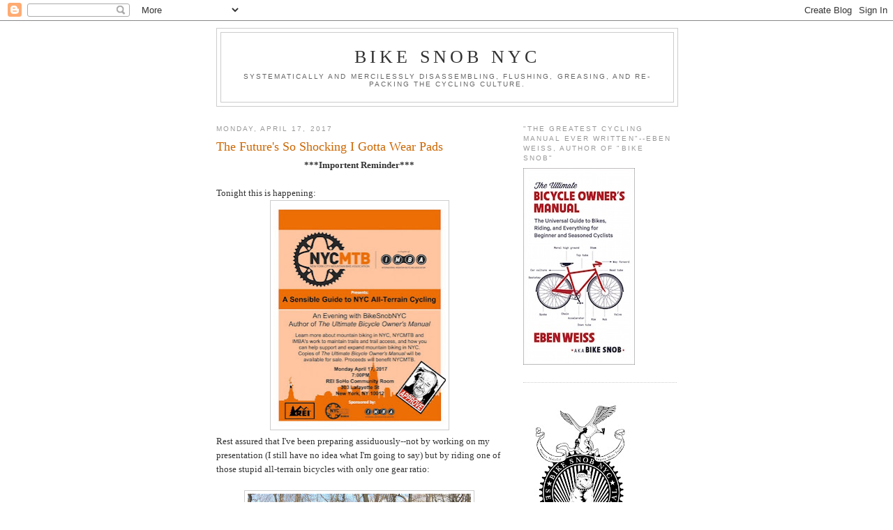

--- FILE ---
content_type: text/html; charset=UTF-8
request_url: https://bikesnobnyc.blogspot.com/2017/04/the-futures-so-shocking-i-gotta-wear.html?showComment=1492435897088
body_size: 34942
content:
<!DOCTYPE html>
<html dir='ltr' xmlns='http://www.w3.org/1999/xhtml' xmlns:b='http://www.google.com/2005/gml/b' xmlns:data='http://www.google.com/2005/gml/data' xmlns:expr='http://www.google.com/2005/gml/expr'>
<head>
<link href='https://www.blogger.com/static/v1/widgets/2944754296-widget_css_bundle.css' rel='stylesheet' type='text/css'/>
<meta content='text/html; charset=UTF-8' http-equiv='Content-Type'/>
<meta content='blogger' name='generator'/>
<link href='https://bikesnobnyc.blogspot.com/favicon.ico' rel='icon' type='image/x-icon'/>
<link href='http://bikesnobnyc.blogspot.com/2017/04/the-futures-so-shocking-i-gotta-wear.html' rel='canonical'/>
<link rel="alternate" type="application/atom+xml" title="Bike Snob NYC - Atom" href="https://bikesnobnyc.blogspot.com/feeds/posts/default" />
<link rel="alternate" type="application/rss+xml" title="Bike Snob NYC - RSS" href="https://bikesnobnyc.blogspot.com/feeds/posts/default?alt=rss" />
<link rel="service.post" type="application/atom+xml" title="Bike Snob NYC - Atom" href="https://www.blogger.com/feeds/4213956784784062266/posts/default" />

<link rel="alternate" type="application/atom+xml" title="Bike Snob NYC - Atom" href="https://bikesnobnyc.blogspot.com/feeds/7229104097201555874/comments/default" />
<!--Can't find substitution for tag [blog.ieCssRetrofitLinks]-->
<link href='https://blogger.googleusercontent.com/img/b/R29vZ2xl/AVvXsEgvCOhBf3cVDtpH6TrV0YbN-DjXlEexFYyspFKA6ToHn6fWRwJkaHcmWX2EqiQJ25ZRqar0Yff8Tbr9Z7Ass0JgyIA2GL5CyGekzimkEF_YfjKdY-_32fEhbVvMjgAEapYHD-k2_h256vE/s320/flyer+12.36.28+PM.jpg' rel='image_src'/>
<meta content='http://bikesnobnyc.blogspot.com/2017/04/the-futures-so-shocking-i-gotta-wear.html' property='og:url'/>
<meta content='The Future&#39;s So Shocking I Gotta Wear Pads' property='og:title'/>
<meta content=' ***Importent Reminder***     Tonight this is happening:    Rest assured that I&#39;ve been preparing assiduously--not by working on my presenta...' property='og:description'/>
<meta content='https://blogger.googleusercontent.com/img/b/R29vZ2xl/AVvXsEgvCOhBf3cVDtpH6TrV0YbN-DjXlEexFYyspFKA6ToHn6fWRwJkaHcmWX2EqiQJ25ZRqar0Yff8Tbr9Z7Ass0JgyIA2GL5CyGekzimkEF_YfjKdY-_32fEhbVvMjgAEapYHD-k2_h256vE/w1200-h630-p-k-no-nu/flyer+12.36.28+PM.jpg' property='og:image'/>
<title>Bike Snob NYC: The Future's So Shocking I Gotta Wear Pads</title>
<style id='page-skin-1' type='text/css'><!--
/*
-----------------------------------------------
Blogger Template Style
Name:     Minima
Date:     26 Feb 2004
Updated by: Blogger Team
----------------------------------------------- */
/* Use this with templates/template-twocol.html */
body {
background:#ffffff;
margin:0;
color:#333333;
font:x-small Georgia Serif;
font-size/* */:/**/small;
font-size: /**/small;
text-align: center;
}
a:link {
color:#5588aa;
text-decoration:none;
}
a:visited {
color:#999999;
text-decoration:none;
}
a:hover {
color:#cc6600;
text-decoration:underline;
}
a img {
border-width:0;
}
/* Header
-----------------------------------------------
*/
#header-wrapper {
width:660px;
margin:0 auto 10px;
border:1px solid #cccccc;
}
#header-inner {
background-position: center;
margin-left: auto;
margin-right: auto;
}
#header {
margin: 5px;
border: 1px solid #cccccc;
text-align: center;
color:#333333;
}
#header h1 {
margin:5px 5px 0;
padding:15px 20px .25em;
line-height:1.2em;
text-transform:uppercase;
letter-spacing:.2em;
font: normal normal 200% Georgia, Serif;
}
#header a {
color:#333333;
text-decoration:none;
}
#header a:hover {
color:#333333;
}
#header .description {
margin:0 5px 5px;
padding:0 20px 15px;
max-width:700px;
text-transform:uppercase;
letter-spacing:.2em;
line-height: 1.4em;
font: normal normal 78% 'Trebuchet MS', Trebuchet, Arial, Verdana, Sans-serif;
color: #666666;
}
#header img {
margin-left: auto;
margin-right: auto;
}
/* Outer-Wrapper
----------------------------------------------- */
#outer-wrapper {
width: 660px;
margin:0 auto;
padding:10px;
text-align:left;
font: normal normal 100% Georgia, Serif;
}
#main-wrapper {
width: 410px;
float: left;
word-wrap: break-word; /* fix for long text breaking sidebar float in IE */
overflow: hidden;     /* fix for long non-text content breaking IE sidebar float */
}
#sidebar-wrapper {
width: 220px;
float: right;
word-wrap: break-word; /* fix for long text breaking sidebar float in IE */
overflow: hidden;      /* fix for long non-text content breaking IE sidebar float */
}
/* Headings
----------------------------------------------- */
h2 {
margin:1.5em 0 .75em;
font:normal normal 78% 'Trebuchet MS',Trebuchet,Arial,Verdana,Sans-serif;
line-height: 1.4em;
text-transform:uppercase;
letter-spacing:.2em;
color:#999999;
}
/* Posts
-----------------------------------------------
*/
h2.date-header {
margin:1.5em 0 .5em;
}
.post {
margin:.5em 0 1.5em;
border-bottom:1px dotted #cccccc;
padding-bottom:1.5em;
}
.post h3 {
margin:.25em 0 0;
padding:0 0 4px;
font-size:140%;
font-weight:normal;
line-height:1.4em;
color:#cc6600;
}
.post h3 a, .post h3 a:visited, .post h3 strong {
display:block;
text-decoration:none;
color:#cc6600;
font-weight:normal;
}
.post h3 strong, .post h3 a:hover {
color:#333333;
}
.post-body {
margin:0 0 .75em;
line-height:1.6em;
}
.post-body blockquote {
line-height:1.3em;
}
.post-footer {
margin: .75em 0;
color:#999999;
text-transform:uppercase;
letter-spacing:.1em;
font: normal normal 78% 'Trebuchet MS', Trebuchet, Arial, Verdana, Sans-serif;
line-height: 1.4em;
}
.comment-link {
margin-left:.6em;
}
.post img, table.tr-caption-container {
padding:4px;
border:1px solid #cccccc;
}
.tr-caption-container img {
border: none;
padding: 0;
}
.post blockquote {
margin:1em 20px;
}
.post blockquote p {
margin:.75em 0;
}
/* Comments
----------------------------------------------- */
#comments h4 {
margin:1em 0;
font-weight: bold;
line-height: 1.4em;
text-transform:uppercase;
letter-spacing:.2em;
color: #999999;
}
#comments-block {
margin:1em 0 1.5em;
line-height:1.6em;
}
#comments-block .comment-author {
margin:.5em 0;
}
#comments-block .comment-body {
margin:.25em 0 0;
}
#comments-block .comment-footer {
margin:-.25em 0 2em;
line-height: 1.4em;
text-transform:uppercase;
letter-spacing:.1em;
}
#comments-block .comment-body p {
margin:0 0 .75em;
}
.deleted-comment {
font-style:italic;
color:gray;
}
#blog-pager-newer-link {
float: left;
}
#blog-pager-older-link {
float: right;
}
#blog-pager {
text-align: center;
}
.feed-links {
clear: both;
line-height: 2.5em;
}
/* Sidebar Content
----------------------------------------------- */
.sidebar {
color: #666666;
line-height: 1.5em;
}
.sidebar ul {
list-style:none;
margin:0 0 0;
padding:0 0 0;
}
.sidebar li {
margin:0;
padding-top:0;
padding-right:0;
padding-bottom:.25em;
padding-left:15px;
text-indent:-15px;
line-height:1.5em;
}
.sidebar .widget, .main .widget {
border-bottom:1px dotted #cccccc;
margin:0 0 1.5em;
padding:0 0 1.5em;
}
.main .Blog {
border-bottom-width: 0;
}
/* Profile
----------------------------------------------- */
.profile-img {
float: left;
margin-top: 0;
margin-right: 5px;
margin-bottom: 5px;
margin-left: 0;
padding: 4px;
border: 1px solid #cccccc;
}
.profile-data {
margin:0;
text-transform:uppercase;
letter-spacing:.1em;
font: normal normal 78% 'Trebuchet MS', Trebuchet, Arial, Verdana, Sans-serif;
color: #999999;
font-weight: bold;
line-height: 1.6em;
}
.profile-datablock {
margin:.5em 0 .5em;
}
.profile-textblock {
margin: 0.5em 0;
line-height: 1.6em;
}
.profile-link {
font: normal normal 78% 'Trebuchet MS', Trebuchet, Arial, Verdana, Sans-serif;
text-transform: uppercase;
letter-spacing: .1em;
}
/* Footer
----------------------------------------------- */
#footer {
width:660px;
clear:both;
margin:0 auto;
padding-top:15px;
line-height: 1.6em;
text-transform:uppercase;
letter-spacing:.1em;
text-align: center;
}

--></style>
<!-- begin script to create random number for ads -->
<script type='text/javascript'>
    <!--
    sgi_ord=Math.random()*10000000000000000;
    sgi_tile=1;
    //-->
    </script>
<!-- End random number script -->
<link href='https://www.blogger.com/dyn-css/authorization.css?targetBlogID=4213956784784062266&amp;zx=10e02150-13c1-42ae-b66f-3e3296330153' media='none' onload='if(media!=&#39;all&#39;)media=&#39;all&#39;' rel='stylesheet'/><noscript><link href='https://www.blogger.com/dyn-css/authorization.css?targetBlogID=4213956784784062266&amp;zx=10e02150-13c1-42ae-b66f-3e3296330153' rel='stylesheet'/></noscript>
<meta name='google-adsense-platform-account' content='ca-host-pub-1556223355139109'/>
<meta name='google-adsense-platform-domain' content='blogspot.com'/>

</head>
<body>
<div class='navbar section' id='navbar'><div class='widget Navbar' data-version='1' id='Navbar1'><script type="text/javascript">
    function setAttributeOnload(object, attribute, val) {
      if(window.addEventListener) {
        window.addEventListener('load',
          function(){ object[attribute] = val; }, false);
      } else {
        window.attachEvent('onload', function(){ object[attribute] = val; });
      }
    }
  </script>
<div id="navbar-iframe-container"></div>
<script type="text/javascript" src="https://apis.google.com/js/platform.js"></script>
<script type="text/javascript">
      gapi.load("gapi.iframes:gapi.iframes.style.bubble", function() {
        if (gapi.iframes && gapi.iframes.getContext) {
          gapi.iframes.getContext().openChild({
              url: 'https://www.blogger.com/navbar/4213956784784062266?po\x3d7229104097201555874\x26origin\x3dhttps://bikesnobnyc.blogspot.com',
              where: document.getElementById("navbar-iframe-container"),
              id: "navbar-iframe"
          });
        }
      });
    </script><script type="text/javascript">
(function() {
var script = document.createElement('script');
script.type = 'text/javascript';
script.src = '//pagead2.googlesyndication.com/pagead/js/google_top_exp.js';
var head = document.getElementsByTagName('head')[0];
if (head) {
head.appendChild(script);
}})();
</script>
</div></div>
<div id='outer-wrapper'><div id='wrap2'>
<!-- skip links for text browsers -->
<span id='skiplinks' style='display:none;'>
<a href='#main'>skip to main </a> |
      <a href='#sidebar'>skip to sidebar</a>
</span>
<div id='header-wrapper'>
<div class='header section' id='header'><div class='widget Header' data-version='1' id='Header1'>
<div id='header-inner'>
<div class='titlewrapper'>
<h1 class='title'>
<a href='https://bikesnobnyc.blogspot.com/'>
Bike Snob NYC
</a>
</h1>
</div>
<div class='descriptionwrapper'>
<p class='description'><span>Systematically and mercilessly disassembling, flushing, greasing, and re-packing the cycling culture.</span></p>
</div>
</div>
</div></div>
</div>
<div id='content-wrapper'>
<div id='crosscol-wrapper' style='text-align:center'>
<div class='crosscol no-items section' id='crosscol'></div>
</div>
<div id='main-wrapper'>
<div class='main section' id='main'><div class='widget Blog' data-version='1' id='Blog1'>
<div class='blog-posts hfeed'>

          <div class="date-outer">
        
<h2 class='date-header'><span>Monday, April 17, 2017</span></h2>

          <div class="date-posts">
        
<div class='post-outer'>
<div class='post hentry uncustomized-post-template' itemprop='blogPost' itemscope='itemscope' itemtype='http://schema.org/BlogPosting'>
<meta content='https://blogger.googleusercontent.com/img/b/R29vZ2xl/AVvXsEgvCOhBf3cVDtpH6TrV0YbN-DjXlEexFYyspFKA6ToHn6fWRwJkaHcmWX2EqiQJ25ZRqar0Yff8Tbr9Z7Ass0JgyIA2GL5CyGekzimkEF_YfjKdY-_32fEhbVvMjgAEapYHD-k2_h256vE/s320/flyer+12.36.28+PM.jpg' itemprop='image_url'/>
<meta content='4213956784784062266' itemprop='blogId'/>
<meta content='7229104097201555874' itemprop='postId'/>
<a name='7229104097201555874'></a>
<h3 class='post-title entry-title' itemprop='name'>
The Future's So Shocking I Gotta Wear Pads
</h3>
<div class='post-header'>
<div class='post-header-line-1'></div>
</div>
<div class='post-body entry-content' id='post-body-7229104097201555874' itemprop='description articleBody'>
<div style="text-align: center;">
<b>***Importent Reminder***</b></div>
<div style="text-align: center;">
<b><br /></b></div>
<div style="text-align: left;">
Tonight this is happening:</div>
<div class="separator" style="clear: both; text-align: center;">
<a href="https://blogger.googleusercontent.com/img/b/R29vZ2xl/AVvXsEgvCOhBf3cVDtpH6TrV0YbN-DjXlEexFYyspFKA6ToHn6fWRwJkaHcmWX2EqiQJ25ZRqar0Yff8Tbr9Z7Ass0JgyIA2GL5CyGekzimkEF_YfjKdY-_32fEhbVvMjgAEapYHD-k2_h256vE/s1600/flyer+12.36.28+PM.jpg" imageanchor="1" style="margin-left: 1em; margin-right: 1em;"><img border="0" height="320" src="https://blogger.googleusercontent.com/img/b/R29vZ2xl/AVvXsEgvCOhBf3cVDtpH6TrV0YbN-DjXlEexFYyspFKA6ToHn6fWRwJkaHcmWX2EqiQJ25ZRqar0Yff8Tbr9Z7Ass0JgyIA2GL5CyGekzimkEF_YfjKdY-_32fEhbVvMjgAEapYHD-k2_h256vE/s320/flyer+12.36.28+PM.jpg" width="247" /></a></div>
Rest assured that I've been preparing assiduously--not by working on my presentation (I still have no idea what I'm going to say) but by riding one of those stupid all-terrain bicycles with only one gear ratio:<br />
<br />
<div class="separator" style="clear: both; text-align: center;">
<a href="https://blogger.googleusercontent.com/img/b/R29vZ2xl/AVvXsEgCDfuM9XYcYEaNjLDIr1y8rLvTkLNVtt3IBx9zJJd9fePtQ1UM588Hij0aoQtU6HZbZM8hZ6JMHB__0RxToPqGs5tybfamB-9vdyimyARMtDZyTzQ8Y9m4G2lrbwWZkGrXk4M_UeanBBM/s1600/bike.JPG" imageanchor="1" style="margin-left: 1em; margin-right: 1em;"><img border="0" height="240" src="https://blogger.googleusercontent.com/img/b/R29vZ2xl/AVvXsEgCDfuM9XYcYEaNjLDIr1y8rLvTkLNVtt3IBx9zJJd9fePtQ1UM588Hij0aoQtU6HZbZM8hZ6JMHB__0RxToPqGs5tybfamB-9vdyimyARMtDZyTzQ8Y9m4G2lrbwWZkGrXk4M_UeanBBM/s320/bike.JPG" width="320" /></a></div>
<br />
And then going to the taco truck:<br />
<br />
<div class="separator" style="clear: both; text-align: center;">
<a href="https://blogger.googleusercontent.com/img/b/R29vZ2xl/AVvXsEhq5ykmL55r5Xq1Hcgg6M8qjt3es-VHZzid0UuzE66Np0fQrAy7TRN9ngLul_BHQSkP3qpi90zzHgmcxKJKsghlSFSc_ecJqptVSS7sNjMTYglI-pQeqGWg1QFfgzq97xKeUwNCBawrdBM/s1600/taco.JPG" imageanchor="1" style="margin-left: 1em; margin-right: 1em;"><img border="0" height="240" src="https://blogger.googleusercontent.com/img/b/R29vZ2xl/AVvXsEhq5ykmL55r5Xq1Hcgg6M8qjt3es-VHZzid0UuzE66Np0fQrAy7TRN9ngLul_BHQSkP3qpi90zzHgmcxKJKsghlSFSc_ecJqptVSS7sNjMTYglI-pQeqGWg1QFfgzq97xKeUwNCBawrdBM/s320/taco.JPG" width="320" /></a></div>
<br />
I've also got caps and stuff from <a href="https://www.walzcaps.com/">Walz</a> to give away, and according to UPS there's a box o' coffee from <a href="https://shop.justcoffee.coop/collections/coffee/products/bsnyc-rtms">Just Coffee</a> currently en route to my palatial estate, so if all goes according to plan at least some of you will be going home capped and caffeinated.<br />
<br />
Plus, if you're willing to reach into your wallet, purse, or wherever you keep your currency, you can buy a copy of my latest book, <i>The Ultimate Manual Of Velocipeding on Velocipedes: A Velocipede Primer</i>, which I will even bedazzle for you:<br />
<br />
<div class="separator" style="clear: both; text-align: center;">
<a href="https://blogger.googleusercontent.com/img/b/R29vZ2xl/AVvXsEjRPbNXokGPkvRY5yOJCpT4tl9dX6G87GSdwF1tHO-PRjzitH8w0SABWAhqQocHjEzAJQPCDILFvQBumMxQ7enSzM9M6pyvngWXNvUYvVMnAKAWP-gStdlcJfQ1ryLar7pcBKCsuW0mJYo/s1600/cover.jpg" imageanchor="1" style="margin-left: 1em; margin-right: 1em;"><img border="0" src="https://blogger.googleusercontent.com/img/b/R29vZ2xl/AVvXsEjRPbNXokGPkvRY5yOJCpT4tl9dX6G87GSdwF1tHO-PRjzitH8w0SABWAhqQocHjEzAJQPCDILFvQBumMxQ7enSzM9M6pyvngWXNvUYvVMnAKAWP-gStdlcJfQ1ryLar7pcBKCsuW0mJYo/s1600/cover.jpg" /></a></div>
<br />
So don't miss it, because New York Magazine called it "the hottest ticket in New York City:"<br />
<br />
<div class="separator" style="clear: both; text-align: center;">
<a href="https://blogger.googleusercontent.com/img/b/R29vZ2xl/AVvXsEi7GNxZKqO6BDjYFcLx5NWCet04sFG1eGR0FM8nnGnERtAb6nwuHIWYh5QfbOK6tcLuy_4nWG8qo5iTYi42TY6OWSBOx20JiGsD-jFGE9CeLWEmaoQj8nTLyoDhXN9EGXhVfs8dLQfdswE/s1600/no.jpeg" imageanchor="1" style="margin-left: 1em; margin-right: 1em;"><img border="0" height="256" src="https://blogger.googleusercontent.com/img/b/R29vZ2xl/AVvXsEi7GNxZKqO6BDjYFcLx5NWCet04sFG1eGR0FM8nnGnERtAb6nwuHIWYh5QfbOK6tcLuy_4nWG8qo5iTYi42TY6OWSBOx20JiGsD-jFGE9CeLWEmaoQj8nTLyoDhXN9EGXhVfs8dLQfdswE/s320/no.jpeg" width="320" /></a></div>
So there you go.<br />
<br />
In other news, remember the Specialized FutureShock? &nbsp;It's <a href="https://www.specialized.com/us/en/smoother-is-faster">that road bike suspension system you're not using</a>:<br />
<br />
<div class="separator" style="clear: both; text-align: center;">
<a href="https://blogger.googleusercontent.com/img/b/R29vZ2xl/AVvXsEjXs4irs-QWC8Qa-NVkiVUvlwNoILwKR9belym38owp1fI36waljA3flGPGkq3L-py-UR4DQDjhH7TYKw-FVF3iCLS2ydQpXjyp9_BzIzM1Q61BMQ1cguc44FEAYuuwAzxnzVfO4nouwRc/s1600/SmootherFaster_FutureShock_1280x720.jpg" imageanchor="1" style="margin-left: 1em; margin-right: 1em;"><img border="0" height="180" src="https://blogger.googleusercontent.com/img/b/R29vZ2xl/AVvXsEjXs4irs-QWC8Qa-NVkiVUvlwNoILwKR9belym38owp1fI36waljA3flGPGkq3L-py-UR4DQDjhH7TYKw-FVF3iCLS2ydQpXjyp9_BzIzM1Q61BMQ1cguc44FEAYuuwAzxnzVfO4nouwRc/s320/SmootherFaster_FutureShock_1280x720.jpg" width="320" /></a></div>
<br />
Well, a friend alerted me to the drama of <a href="http://www.velonews.com/2017/04/news/cobbles-win-again-specialized-apologizes-for-terpstras-roubaix-crash_435661">professional cycling person Niki Terpstra's crash due to a failed FutureShock</a>:<br />
<div class="separator" style="clear: both; text-align: center;">
<a href="https://blogger.googleusercontent.com/img/b/R29vZ2xl/AVvXsEjbfBBe4ycmgZpFRddauDQrPuxw6vctS7_frNnHgKjADRH1byz2Drbnc80kXUzeAooV8uM2kyyK_nTiHHTIrkgGzxq7g5Qf-H8iWXECUk_ytcvQX0nAbrO9OtwpKFJkrCBsJRBv55OBM4U/s1600/cobbles.jpeg" imageanchor="1" style="margin-left: 1em; margin-right: 1em;"><img border="0" height="320" src="https://blogger.googleusercontent.com/img/b/R29vZ2xl/AVvXsEjbfBBe4ycmgZpFRddauDQrPuxw6vctS7_frNnHgKjADRH1byz2Drbnc80kXUzeAooV8uM2kyyK_nTiHHTIrkgGzxq7g5Qf-H8iWXECUk_ytcvQX0nAbrO9OtwpKFJkrCBsJRBv55OBM4U/s320/cobbles.jpeg" width="295" /></a></div>
<br />
Apparently, despite the vertical frame compliance and comfort across all of the major touch points afforded by the FutureShock system, Terpstra just wanted an old-fashioned rigid bicycle. &nbsp;However, instead of giving him one, Specialized gave his FutureShock some Viagra so it would behave like one. &nbsp;The results were disastrous:<br />
<br />
<i>The FutureShock system relies on a cartridge between the stem and the steerer that allows the cockpit to move in response to road input. According to Specialized, Terpstra requested a rigid component so his handlebars did not move, so Specialized developed such a piece. A pre-production rigid cartridge ultimately made it onto Terpstra&#8217;s bike due to a communication error. This cartridge was not approved for racing use. Quick-Step&#8217;s seven other riders used the non-rigid FutureShock system during the race.</i><br />
<br />
Specialized, of course, apologized profusely:<br />
<br />
<i>Heading into Paris-Roubaix, a few of our riders asked to try a rigid cartridge as well as the fully-active Future Shock on their new Roubaix bikes. In response to this, we developed a pre-production rigid steerer cartridge and later an approved engineered cartridge for the race.</i><br />
<i><br /></i>
<i>In the days leading up, Niki Terpstra chose to race the rigid option. Unfortunately, a missed communication on the Specialized team resulted in the pre-production part remaining in Niki&#8217;s bike instead of being replaced by the approved engineered part. Ultimately, this failed during the race. All other riders raced on Future Shock equipped bikes.</i><br />
<br />
Though I can't help thinking this is the Fredly equivalent of putting a horse head in your bed, and a message to the world that all Freds who refuse the forward march of technological progress will be systematically eliminated.<br />
<br />
As for me, I'll stick to <a href="https://blogger.googleusercontent.com/img/b/R29vZ2xl/AVvXsEjIoYlAFXXUc5H75Nco1H1hZ7JhcowfGs1dWZ7w8l0b1QQdMM3vNu-0gIA7Jif1T4ohf2O9RipmzCSz1HosZBroB9xytNRL6chaXk3vg6pdvlLuSefnhRqqwKyASvNV3UCfVJgNxase3nUe/s1600/kidding.jpg">my Rivendell road bike suspension system</a>, thankyouverymuch:<br />
<br />
<div class="separator" style="clear: both; text-align: center;">
<a href="https://blogger.googleusercontent.com/img/b/R29vZ2xl/AVvXsEiIlaj6N4yj503LGyGjIIP2nLUpIsMGweeO03BaDjUCUpc5BvPvQG2GkzQyrsd5JZloT_xZXJP0e5UYHACPmAc-r1C4PkOwsqZsATkkqnd96McxA2GJtgK4gdByMNQRHyXJf-tBHSwY6GQ/s1600/The-new-26-inch-retro-bicycle-accessories-beach-spring-buffer-spring-shock-absorber-suspension-fork-head.jpg" imageanchor="1" style="margin-left: 1em; margin-right: 1em;"><img border="0" height="320" src="https://blogger.googleusercontent.com/img/b/R29vZ2xl/AVvXsEiIlaj6N4yj503LGyGjIIP2nLUpIsMGweeO03BaDjUCUpc5BvPvQG2GkzQyrsd5JZloT_xZXJP0e5UYHACPmAc-r1C4PkOwsqZsATkkqnd96McxA2GJtgK4gdByMNQRHyXJf-tBHSwY6GQ/s320/The-new-26-inch-retro-bicycle-accessories-beach-spring-buffer-spring-shock-absorber-suspension-fork-head.jpg" width="152" /></a></div>
<br />
Yes, between that and my Rivendell electronic barend shifters I'm enjoying all the hot new cycling trends while staying true to the retrogrouch ethos:<br />
<br />
<div class="separator" style="clear: both; text-align: center;">
<a href="https://blogger.googleusercontent.com/img/b/R29vZ2xl/AVvXsEgJ8SmajbJEkRRLfTs_jbWBBqtVls98pWRv1qgCso72NaRmi28ciuQZhISQsbCP6yhsdXtCUDVqyF-Y7nrVaPBd1jNu5VsPsafi7R4vWdv2jes3OnEYBEPIbM31Uc15DCVXMFlSTORmyBQ/s1600/toggle.jpg" imageanchor="1" style="margin-left: 1em; margin-right: 1em;"><img border="0" src="https://blogger.googleusercontent.com/img/b/R29vZ2xl/AVvXsEgJ8SmajbJEkRRLfTs_jbWBBqtVls98pWRv1qgCso72NaRmi28ciuQZhISQsbCP6yhsdXtCUDVqyF-Y7nrVaPBd1jNu5VsPsafi7R4vWdv2jes3OnEYBEPIbM31Uc15DCVXMFlSTORmyBQ/s1600/toggle.jpg" /></a></div>
And yes, of course there's a friction option:<br />
<br />
<div class="separator" style="clear: both; text-align: center;">
<a href="https://blogger.googleusercontent.com/img/b/R29vZ2xl/AVvXsEg0r7kZvYU1DeoPeOIRJp17WHMK-OcbKNnX9-8fjzs9OdUSFIY5dvKddByrOrfqAMAfi0a0ij_GR9TcyK_VcHZJV_KB05vE4GhzC13JGUdSQ6sLPjuMWPg_A_QUpbavdU5SvixQ7t0gYW4/s1600/solid-metal-light-dimmer-knob-159.jpg" imageanchor="1" style="margin-left: 1em; margin-right: 1em;"><img border="0" height="231" src="https://blogger.googleusercontent.com/img/b/R29vZ2xl/AVvXsEg0r7kZvYU1DeoPeOIRJp17WHMK-OcbKNnX9-8fjzs9OdUSFIY5dvKddByrOrfqAMAfi0a0ij_GR9TcyK_VcHZJV_KB05vE4GhzC13JGUdSQ6sLPjuMWPg_A_QUpbavdU5SvixQ7t0gYW4/s320/solid-metal-light-dimmer-knob-159.jpg" width="320" /></a></div>
<br />
Now all I have to do is add a <a href="http://rockbarcycling.com/">Rock Bar</a> and I can do some serious "weighted cycle training:"<br />
<br />
<div class="separator" style="clear: both; text-align: center;">
<a href="https://blogger.googleusercontent.com/img/b/R29vZ2xl/AVvXsEgFT3zPyyYJCy2znr1FNMhTHfhU-hzExYcq-ge9w-AhKO1A7hWXJmCr9hQ9mO5hqyZi9hxcHWI7g47V3CTjfQwaEuV2O2BFry0_OTR7i-18-u54tpM0QpxXqUJYOMPwAAIlSlYReY1x2LQ/s1600/rock+bar.jpeg" imageanchor="1" style="margin-left: 1em; margin-right: 1em;"><img border="0" height="314" src="https://blogger.googleusercontent.com/img/b/R29vZ2xl/AVvXsEgFT3zPyyYJCy2znr1FNMhTHfhU-hzExYcq-ge9w-AhKO1A7hWXJmCr9hQ9mO5hqyZi9hxcHWI7g47V3CTjfQwaEuV2O2BFry0_OTR7i-18-u54tpM0QpxXqUJYOMPwAAIlSlYReY1x2LQ/s320/rock+bar.jpeg" width="320" /></a></div>
<br />
<div style="text-align: center;">
(Via <a href="https://twitter.com/jasongay">Jason Gay of the WSJ)</a></div>
<br />
<b><i><br /></i></b>
<b><i>Train Smarter!</i></b><br />
<i><br /></i>
<i>- Bring your training to the next level with the Rock Bar. Designed for use in weighted cycle training, the Rock Bar is available with specially designed, fully adjustable weights.</i><br />
<i><br /></i>
<i>- The design allows the Rock Bar to be attached to the bike at the best locations for weighted cycling...below your center of gravity. Attach below the down tube or the top tube.</i><br />
<i><br /></i>
<i>- Adding weight to the bike while cycling will increase your strength and power at your ideal cadence. With today's bikes getting lighter and lighter, it is important now to incorporate weights while cycling. The Rock Bar is available with 7 pounds of weight.</i><br />
<br />
Guess the new question is going to be #whatballastyourunning.
<div style='clear: both;'></div>
</div>
<div class='post-footer'>
<div class='post-footer-line post-footer-line-1'>
<span class='post-author vcard'>
Posted by
<span class='fn' itemprop='author' itemscope='itemscope' itemtype='http://schema.org/Person'>
<meta content='https://www.blogger.com/profile/11256142855437740163' itemprop='url'/>
<a class='g-profile' href='https://www.blogger.com/profile/11256142855437740163' rel='author' title='author profile'>
<span itemprop='name'>BikeSnobNYC</span>
</a>
</span>
</span>
<span class='post-timestamp'>
at
<meta content='http://bikesnobnyc.blogspot.com/2017/04/the-futures-so-shocking-i-gotta-wear.html' itemprop='url'/>
<a class='timestamp-link' href='https://bikesnobnyc.blogspot.com/2017/04/the-futures-so-shocking-i-gotta-wear.html' rel='bookmark' title='permanent link'><abbr class='published' itemprop='datePublished' title='2017-04-17T09:24:00-04:00'>9:24&#8239;AM</abbr></a>
</span>
<span class='post-comment-link'>
</span>
<span class='post-icons'>
<span class='item-action'>
<a href='https://www.blogger.com/email-post/4213956784784062266/7229104097201555874' title='Email Post'>
<img alt='' class='icon-action' height='13' src='https://resources.blogblog.com/img/icon18_email.gif' width='18'/>
</a>
</span>
<span class='item-control blog-admin pid-1279462946'>
<a href='https://www.blogger.com/post-edit.g?blogID=4213956784784062266&postID=7229104097201555874&from=pencil' title='Edit Post'>
<img alt='' class='icon-action' height='18' src='https://resources.blogblog.com/img/icon18_edit_allbkg.gif' width='18'/>
</a>
</span>
</span>
<div class='post-share-buttons goog-inline-block'>
</div>
</div>
<div class='post-footer-line post-footer-line-2'>
<span class='post-labels'>
Labels:
<a href='https://bikesnobnyc.blogspot.com/search/label/cycling' rel='tag'>cycling</a>
</span>
</div>
<div class='post-footer-line post-footer-line-3'>
<span class='post-location'>
</span>
</div>
</div>
</div>
<div class='comments' id='comments'>
<a name='comments'></a>
<h4>40 comments:</h4>
<div id='Blog1_comments-block-wrapper'>
<dl class='avatar-comment-indent' id='comments-block'>
<dt class='comment-author ' id='c5448648624101736257'>
<a name='c5448648624101736257'></a>
<div class="avatar-image-container avatar-stock"><span dir="ltr"><a href="https://www.blogger.com/profile/16132044208335298497" target="" rel="nofollow" onclick="" class="avatar-hovercard" id="av-5448648624101736257-16132044208335298497"><img src="//www.blogger.com/img/blogger_logo_round_35.png" width="35" height="35" alt="" title="They used to call me Fred (really).">

</a></span></div>
<a href='https://www.blogger.com/profile/16132044208335298497' rel='nofollow'>They used to call me Fred (really).</a>
said...
</dt>
<dd class='comment-body' id='Blog1_cmt-5448648624101736257'>
<p>
secondo
</p>
</dd>
<dd class='comment-footer'>
<span class='comment-timestamp'>
<a href='https://bikesnobnyc.blogspot.com/2017/04/the-futures-so-shocking-i-gotta-wear.html?showComment=1492435676345#c5448648624101736257' title='comment permalink'>
April 17, 2017 at 9:27&#8239;AM
</a>
<span class='item-control blog-admin pid-627462577'>
<a class='comment-delete' href='https://www.blogger.com/comment/delete/4213956784784062266/5448648624101736257' title='Delete Comment'>
<img src='https://resources.blogblog.com/img/icon_delete13.gif'/>
</a>
</span>
</span>
</dd>
<dt class='comment-author ' id='c3465288513226206882'>
<a name='c3465288513226206882'></a>
<div class="avatar-image-container avatar-stock"><span dir="ltr"><a href="https://www.blogger.com/profile/03489096287266831412" target="" rel="nofollow" onclick="" class="avatar-hovercard" id="av-3465288513226206882-03489096287266831412"><img src="//www.blogger.com/img/blogger_logo_round_35.png" width="35" height="35" alt="" title="leroy">

</a></span></div>
<a href='https://www.blogger.com/profile/03489096287266831412' rel='nofollow'>leroy</a>
said...
</dt>
<dd class='comment-body' id='Blog1_cmt-3465288513226206882'>
<p>
My dog is still not buying my explanation that I add weight every winter to help my training each spring.<br /><br />For one thing, I&#39;ve nothing to train for. It&#39;s a &quot;the journey is the destination&quot; sort of thing. 
</p>
</dd>
<dd class='comment-footer'>
<span class='comment-timestamp'>
<a href='https://bikesnobnyc.blogspot.com/2017/04/the-futures-so-shocking-i-gotta-wear.html?showComment=1492435897088#c3465288513226206882' title='comment permalink'>
April 17, 2017 at 9:31&#8239;AM
</a>
<span class='item-control blog-admin pid-2061124083'>
<a class='comment-delete' href='https://www.blogger.com/comment/delete/4213956784784062266/3465288513226206882' title='Delete Comment'>
<img src='https://resources.blogblog.com/img/icon_delete13.gif'/>
</a>
</span>
</span>
</dd>
<dt class='comment-author ' id='c4859636977060481933'>
<a name='c4859636977060481933'></a>
<div class="avatar-image-container avatar-stock"><span dir="ltr"><img src="//resources.blogblog.com/img/blank.gif" width="35" height="35" alt="" title="Jasper">

</span></div>
Jasper
said...
</dt>
<dd class='comment-body' id='Blog1_cmt-4859636977060481933'>
<p>
Early doors, eh?
</p>
</dd>
<dd class='comment-footer'>
<span class='comment-timestamp'>
<a href='https://bikesnobnyc.blogspot.com/2017/04/the-futures-so-shocking-i-gotta-wear.html?showComment=1492436775086#c4859636977060481933' title='comment permalink'>
April 17, 2017 at 9:46&#8239;AM
</a>
<span class='item-control blog-admin pid-563759713'>
<a class='comment-delete' href='https://www.blogger.com/comment/delete/4213956784784062266/4859636977060481933' title='Delete Comment'>
<img src='https://resources.blogblog.com/img/icon_delete13.gif'/>
</a>
</span>
</span>
</dd>
<dt class='comment-author ' id='c5649816548335613329'>
<a name='c5649816548335613329'></a>
<div class="avatar-image-container avatar-stock"><span dir="ltr"><img src="//resources.blogblog.com/img/blank.gif" width="35" height="35" alt="" title="Quilled and lugged">

</span></div>
Quilled and lugged
said...
</dt>
<dd class='comment-body' id='Blog1_cmt-5649816548335613329'>
<p>
I add seven pound by still riding around on an old steel frame. Works for me. <br />Oh, and hey, could you put a permanent link to your other site up at the top there. It&#39;s such a hassle trying to add more bookmarks...
</p>
</dd>
<dd class='comment-footer'>
<span class='comment-timestamp'>
<a href='https://bikesnobnyc.blogspot.com/2017/04/the-futures-so-shocking-i-gotta-wear.html?showComment=1492436958367#c5649816548335613329' title='comment permalink'>
April 17, 2017 at 9:49&#8239;AM
</a>
<span class='item-control blog-admin pid-563759713'>
<a class='comment-delete' href='https://www.blogger.com/comment/delete/4213956784784062266/5649816548335613329' title='Delete Comment'>
<img src='https://resources.blogblog.com/img/icon_delete13.gif'/>
</a>
</span>
</span>
</dd>
<dt class='comment-author ' id='c1460687085866618019'>
<a name='c1460687085866618019'></a>
<div class="avatar-image-container avatar-stock"><span dir="ltr"><img src="//resources.blogblog.com/img/blank.gif" width="35" height="35" alt="" title="wishiwasmerckx">

</span></div>
wishiwasmerckx
said...
</dt>
<dd class='comment-body' id='Blog1_cmt-1460687085866618019'>
<p>
We spend literally thousands to lighten our bikes and now we are supposed to spend $45.00 to make it heavier?<br /><br />SMH...
</p>
</dd>
<dd class='comment-footer'>
<span class='comment-timestamp'>
<a href='https://bikesnobnyc.blogspot.com/2017/04/the-futures-so-shocking-i-gotta-wear.html?showComment=1492438928975#c1460687085866618019' title='comment permalink'>
April 17, 2017 at 10:22&#8239;AM
</a>
<span class='item-control blog-admin pid-563759713'>
<a class='comment-delete' href='https://www.blogger.com/comment/delete/4213956784784062266/1460687085866618019' title='Delete Comment'>
<img src='https://resources.blogblog.com/img/icon_delete13.gif'/>
</a>
</span>
</span>
</dd>
<dt class='comment-author ' id='c2259449636461079761'>
<a name='c2259449636461079761'></a>
<div class="avatar-image-container avatar-stock"><span dir="ltr"><img src="//resources.blogblog.com/img/blank.gif" width="35" height="35" alt="" title="wishiwasmerckx">

</span></div>
wishiwasmerckx
said...
</dt>
<dd class='comment-body' id='Blog1_cmt-2259449636461079761'>
<p>
I hope you don&#39;t mind if my money is a little moist. I keep it tucked away in my man-bra for safekeeping.
</p>
</dd>
<dd class='comment-footer'>
<span class='comment-timestamp'>
<a href='https://bikesnobnyc.blogspot.com/2017/04/the-futures-so-shocking-i-gotta-wear.html?showComment=1492439166891#c2259449636461079761' title='comment permalink'>
April 17, 2017 at 10:26&#8239;AM
</a>
<span class='item-control blog-admin pid-563759713'>
<a class='comment-delete' href='https://www.blogger.com/comment/delete/4213956784784062266/2259449636461079761' title='Delete Comment'>
<img src='https://resources.blogblog.com/img/icon_delete13.gif'/>
</a>
</span>
</span>
</dd>
<dt class='comment-author ' id='c7959907413643438571'>
<a name='c7959907413643438571'></a>
<div class="avatar-image-container avatar-stock"><span dir="ltr"><a href="https://www.blogger.com/profile/02795737680792941655" target="" rel="nofollow" onclick="" class="avatar-hovercard" id="av-7959907413643438571-02795737680792941655"><img src="//www.blogger.com/img/blogger_logo_round_35.png" width="35" height="35" alt="" title="Unknown">

</a></span></div>
<a href='https://www.blogger.com/profile/02795737680792941655' rel='nofollow'>Unknown</a>
said...
</dt>
<dd class='comment-body' id='Blog1_cmt-7959907413643438571'>
<p>
Happy Monday! 
</p>
</dd>
<dd class='comment-footer'>
<span class='comment-timestamp'>
<a href='https://bikesnobnyc.blogspot.com/2017/04/the-futures-so-shocking-i-gotta-wear.html?showComment=1492439615868#c7959907413643438571' title='comment permalink'>
April 17, 2017 at 10:33&#8239;AM
</a>
<span class='item-control blog-admin pid-1537214338'>
<a class='comment-delete' href='https://www.blogger.com/comment/delete/4213956784784062266/7959907413643438571' title='Delete Comment'>
<img src='https://resources.blogblog.com/img/icon_delete13.gif'/>
</a>
</span>
</span>
</dd>
<dt class='comment-author ' id='c3124447187730786866'>
<a name='c3124447187730786866'></a>
<div class="avatar-image-container avatar-stock"><span dir="ltr"><img src="//resources.blogblog.com/img/blank.gif" width="35" height="35" alt="" title="Lieutenant Oblivious">

</span></div>
Lieutenant Oblivious
said...
</dt>
<dd class='comment-body' id='Blog1_cmt-3124447187730786866'>
<p>
Early doors top ten scranus!
</p>
</dd>
<dd class='comment-footer'>
<span class='comment-timestamp'>
<a href='https://bikesnobnyc.blogspot.com/2017/04/the-futures-so-shocking-i-gotta-wear.html?showComment=1492440441103#c3124447187730786866' title='comment permalink'>
April 17, 2017 at 10:47&#8239;AM
</a>
<span class='item-control blog-admin pid-563759713'>
<a class='comment-delete' href='https://www.blogger.com/comment/delete/4213956784784062266/3124447187730786866' title='Delete Comment'>
<img src='https://resources.blogblog.com/img/icon_delete13.gif'/>
</a>
</span>
</span>
</dd>
<dt class='comment-author ' id='c6285958044048935328'>
<a name='c6285958044048935328'></a>
<div class="avatar-image-container avatar-stock"><span dir="ltr"><img src="//resources.blogblog.com/img/blank.gif" width="35" height="35" alt="" title="Heidi Topfler">

</span></div>
Heidi Topfler
said...
</dt>
<dd class='comment-body' id='Blog1_cmt-6285958044048935328'>
<p>
Mike Sinyard, Niki Terprsta&#39;s crash is nothing compared to the hurt that I&#39;m going to rain on you for co-opting Future Shock!<br /><br /><a href="https://en.wikipedia.org/wiki/Future_Shock" rel="nofollow">Alvin Toffler argued that society is undergoing an enormous structural change, a revolution from an industrial society to a &quot;super-industrial society&quot;. This change overwhelms people. He believed the accelerated rate of technological and social change left people disconnected and suffering from &quot;shattering stress and disorientation&quot;&#8212;future shocked. Toffler stated that the majority of social problems are symptoms of future shock. In his discussion of the components of such shock, he popularized the term &quot;information overload.&quot;</a><br /><br />
</p>
</dd>
<dd class='comment-footer'>
<span class='comment-timestamp'>
<a href='https://bikesnobnyc.blogspot.com/2017/04/the-futures-so-shocking-i-gotta-wear.html?showComment=1492441297216#c6285958044048935328' title='comment permalink'>
April 17, 2017 at 11:01&#8239;AM
</a>
<span class='item-control blog-admin pid-563759713'>
<a class='comment-delete' href='https://www.blogger.com/comment/delete/4213956784784062266/6285958044048935328' title='Delete Comment'>
<img src='https://resources.blogblog.com/img/icon_delete13.gif'/>
</a>
</span>
</span>
</dd>
<dt class='comment-author ' id='c264075444057111244'>
<a name='c264075444057111244'></a>
<div class="avatar-image-container avatar-stock"><span dir="ltr"><img src="//resources.blogblog.com/img/blank.gif" width="35" height="35" alt="" title="Anonymous">

</span></div>
Anonymous
said...
</dt>
<dd class='comment-body' id='Blog1_cmt-264075444057111244'>
<p>
Jeesh, how much have I saved with all this extra belly fat!?
</p>
</dd>
<dd class='comment-footer'>
<span class='comment-timestamp'>
<a href='https://bikesnobnyc.blogspot.com/2017/04/the-futures-so-shocking-i-gotta-wear.html?showComment=1492443106230#c264075444057111244' title='comment permalink'>
April 17, 2017 at 11:31&#8239;AM
</a>
<span class='item-control blog-admin pid-563759713'>
<a class='comment-delete' href='https://www.blogger.com/comment/delete/4213956784784062266/264075444057111244' title='Delete Comment'>
<img src='https://resources.blogblog.com/img/icon_delete13.gif'/>
</a>
</span>
</span>
</dd>
<dt class='comment-author ' id='c2944710125667963458'>
<a name='c2944710125667963458'></a>
<div class="avatar-image-container vcard"><span dir="ltr"><a href="https://www.blogger.com/profile/01236927144158018880" target="" rel="nofollow" onclick="" class="avatar-hovercard" id="av-2944710125667963458-01236927144158018880"><img src="https://resources.blogblog.com/img/blank.gif" width="35" height="35" class="delayLoad" style="display: none;" longdesc="//blogger.googleusercontent.com/img/b/R29vZ2xl/AVvXsEgdpBdPeF69tCux_oZWrm75V4y0wBUojx2B835ToIHPsrD_HvaKiTwnq0YUENYNOnQS2-CLAIHdkX6R3csmu5iSkIqWmh_mCPjH0dUuNPcsDtlmn9XXGhLDm1lHALSGiQ/s45-c/*" alt="" title="Olle Nilsson">

<noscript><img src="//blogger.googleusercontent.com/img/b/R29vZ2xl/AVvXsEgdpBdPeF69tCux_oZWrm75V4y0wBUojx2B835ToIHPsrD_HvaKiTwnq0YUENYNOnQS2-CLAIHdkX6R3csmu5iSkIqWmh_mCPjH0dUuNPcsDtlmn9XXGhLDm1lHALSGiQ/s45-c/*" width="35" height="35" class="photo" alt=""></noscript></a></span></div>
<a href='https://www.blogger.com/profile/01236927144158018880' rel='nofollow'>Olle Nilsson</a>
said...
</dt>
<dd class='comment-body' id='Blog1_cmt-2944710125667963458'>
<p>
I spent way more than $45 on my panniers, never mind the cost of the stuff I put in them. Shoulda held out for a rockbar. 
</p>
</dd>
<dd class='comment-footer'>
<span class='comment-timestamp'>
<a href='https://bikesnobnyc.blogspot.com/2017/04/the-futures-so-shocking-i-gotta-wear.html?showComment=1492443225795#c2944710125667963458' title='comment permalink'>
April 17, 2017 at 11:33&#8239;AM
</a>
<span class='item-control blog-admin pid-1548694023'>
<a class='comment-delete' href='https://www.blogger.com/comment/delete/4213956784784062266/2944710125667963458' title='Delete Comment'>
<img src='https://resources.blogblog.com/img/icon_delete13.gif'/>
</a>
</span>
</span>
</dd>
<dt class='comment-author ' id='c586346970339801827'>
<a name='c586346970339801827'></a>
<div class="avatar-image-container avatar-stock"><span dir="ltr"><a href="https://www.blogger.com/profile/04087822152291969195" target="" rel="nofollow" onclick="" class="avatar-hovercard" id="av-586346970339801827-04087822152291969195"><img src="//www.blogger.com/img/blogger_logo_round_35.png" width="35" height="35" alt="" title="Vend403">

</a></span></div>
<a href='https://www.blogger.com/profile/04087822152291969195' rel='nofollow'>Vend403</a>
said...
</dt>
<dd class='comment-body' id='Blog1_cmt-586346970339801827'>
<p>
Add weight for training?  I reckon that&#39;s what I do when I haul 15 lbs of cargo daily on my 33 lb commuting bike.
</p>
</dd>
<dd class='comment-footer'>
<span class='comment-timestamp'>
<a href='https://bikesnobnyc.blogspot.com/2017/04/the-futures-so-shocking-i-gotta-wear.html?showComment=1492445923110#c586346970339801827' title='comment permalink'>
April 17, 2017 at 12:18&#8239;PM
</a>
<span class='item-control blog-admin pid-1076243546'>
<a class='comment-delete' href='https://www.blogger.com/comment/delete/4213956784784062266/586346970339801827' title='Delete Comment'>
<img src='https://resources.blogblog.com/img/icon_delete13.gif'/>
</a>
</span>
</span>
</dd>
<dt class='comment-author ' id='c1272206012868851153'>
<a name='c1272206012868851153'></a>
<div class="avatar-image-container avatar-stock"><span dir="ltr"><a href="https://www.blogger.com/profile/14710395292374599493" target="" rel="nofollow" onclick="" class="avatar-hovercard" id="av-1272206012868851153-14710395292374599493"><img src="//www.blogger.com/img/blogger_logo_round_35.png" width="35" height="35" alt="" title="N/A">

</a></span></div>
<a href='https://www.blogger.com/profile/14710395292374599493' rel='nofollow'>N/A</a>
said...
</dt>
<dd class='comment-body' id='Blog1_cmt-1272206012868851153'>
<p>
Ahaha, your bike&#39;s too light, Freds!
</p>
</dd>
<dd class='comment-footer'>
<span class='comment-timestamp'>
<a href='https://bikesnobnyc.blogspot.com/2017/04/the-futures-so-shocking-i-gotta-wear.html?showComment=1492446999337#c1272206012868851153' title='comment permalink'>
April 17, 2017 at 12:36&#8239;PM
</a>
<span class='item-control blog-admin pid-283622019'>
<a class='comment-delete' href='https://www.blogger.com/comment/delete/4213956784784062266/1272206012868851153' title='Delete Comment'>
<img src='https://resources.blogblog.com/img/icon_delete13.gif'/>
</a>
</span>
</span>
</dd>
<dt class='comment-author ' id='c6194544557710864457'>
<a name='c6194544557710864457'></a>
<div class="avatar-image-container avatar-stock"><span dir="ltr"><img src="//resources.blogblog.com/img/blank.gif" width="35" height="35" alt="" title="jodphoto">

</span></div>
jodphoto
said...
</dt>
<dd class='comment-body' id='Blog1_cmt-6194544557710864457'>
<p>
importent...good one.
</p>
</dd>
<dd class='comment-footer'>
<span class='comment-timestamp'>
<a href='https://bikesnobnyc.blogspot.com/2017/04/the-futures-so-shocking-i-gotta-wear.html?showComment=1492447302752#c6194544557710864457' title='comment permalink'>
April 17, 2017 at 12:41&#8239;PM
</a>
<span class='item-control blog-admin pid-563759713'>
<a class='comment-delete' href='https://www.blogger.com/comment/delete/4213956784784062266/6194544557710864457' title='Delete Comment'>
<img src='https://resources.blogblog.com/img/icon_delete13.gif'/>
</a>
</span>
</span>
</dd>
<dt class='comment-author ' id='c1124917837479441847'>
<a name='c1124917837479441847'></a>
<div class="avatar-image-container avatar-stock"><span dir="ltr"><img src="//resources.blogblog.com/img/blank.gif" width="35" height="35" alt="" title="Old Timer">

</span></div>
Old Timer
said...
</dt>
<dd class='comment-body' id='Blog1_cmt-1124917837479441847'>
<p>
Huh? What?
</p>
</dd>
<dd class='comment-footer'>
<span class='comment-timestamp'>
<a href='https://bikesnobnyc.blogspot.com/2017/04/the-futures-so-shocking-i-gotta-wear.html?showComment=1492447750207#c1124917837479441847' title='comment permalink'>
April 17, 2017 at 12:49&#8239;PM
</a>
<span class='item-control blog-admin pid-563759713'>
<a class='comment-delete' href='https://www.blogger.com/comment/delete/4213956784784062266/1124917837479441847' title='Delete Comment'>
<img src='https://resources.blogblog.com/img/icon_delete13.gif'/>
</a>
</span>
</span>
</dd>
<dt class='comment-author ' id='c1048908412583232472'>
<a name='c1048908412583232472'></a>
<div class="avatar-image-container vcard"><span dir="ltr"><a href="https://www.blogger.com/profile/01634249104084545065" target="" rel="nofollow" onclick="" class="avatar-hovercard" id="av-1048908412583232472-01634249104084545065"><img src="https://resources.blogblog.com/img/blank.gif" width="35" height="35" class="delayLoad" style="display: none;" longdesc="//blogger.googleusercontent.com/img/b/R29vZ2xl/AVvXsEjzfqgkG4E60Hm8XKDOFVnPRAGHNxPZBlt80DRqSeYLXcSSBfM9168VdTOCkrpJl8TmIgcUEmbo6V-NJN2LnGkqtNTP-PGk6UiyTEx0kOxgggo8gCtEKppV0budbnDbSVo/s45-c/*" alt="" title="Spokey">

<noscript><img src="//blogger.googleusercontent.com/img/b/R29vZ2xl/AVvXsEjzfqgkG4E60Hm8XKDOFVnPRAGHNxPZBlt80DRqSeYLXcSSBfM9168VdTOCkrpJl8TmIgcUEmbo6V-NJN2LnGkqtNTP-PGk6UiyTEx0kOxgggo8gCtEKppV0budbnDbSVo/s45-c/*" width="35" height="35" class="photo" alt=""></noscript></a></span></div>
<a href='https://www.blogger.com/profile/01634249104084545065' rel='nofollow'>Spokey</a>
said...
</dt>
<dd class='comment-body' id='Blog1_cmt-1048908412583232472'>
<p>
<br />yah, seems like a couple pizzas and a sub would be cheaper way to add weight.<br /><br />i just love my front suspension.  stiff steel fork over soft 700x37 contis.
</p>
</dd>
<dd class='comment-footer'>
<span class='comment-timestamp'>
<a href='https://bikesnobnyc.blogspot.com/2017/04/the-futures-so-shocking-i-gotta-wear.html?showComment=1492448252095#c1048908412583232472' title='comment permalink'>
April 17, 2017 at 12:57&#8239;PM
</a>
<span class='item-control blog-admin pid-604823202'>
<a class='comment-delete' href='https://www.blogger.com/comment/delete/4213956784784062266/1048908412583232472' title='Delete Comment'>
<img src='https://resources.blogblog.com/img/icon_delete13.gif'/>
</a>
</span>
</span>
</dd>
<dt class='comment-author ' id='c2403480447778848256'>
<a name='c2403480447778848256'></a>
<div class="avatar-image-container avatar-stock"><span dir="ltr"><img src="//resources.blogblog.com/img/blank.gif" width="35" height="35" alt="" title="creamy_cheese">

</span></div>
creamy_cheese
said...
</dt>
<dd class='comment-body' id='Blog1_cmt-2403480447778848256'>
<p>
Ahhh.  The old &quot;Someone you don&#39;t know, and doesn&#39;t actually exist, made a mistake that we&#39;re calling pre-production.. blah, blah, blah...&quot;<br /><br />Sinyard blame shifting, again.  Classy.
</p>
</dd>
<dd class='comment-footer'>
<span class='comment-timestamp'>
<a href='https://bikesnobnyc.blogspot.com/2017/04/the-futures-so-shocking-i-gotta-wear.html?showComment=1492448836334#c2403480447778848256' title='comment permalink'>
April 17, 2017 at 1:07&#8239;PM
</a>
<span class='item-control blog-admin pid-563759713'>
<a class='comment-delete' href='https://www.blogger.com/comment/delete/4213956784784062266/2403480447778848256' title='Delete Comment'>
<img src='https://resources.blogblog.com/img/icon_delete13.gif'/>
</a>
</span>
</span>
</dd>
<dt class='comment-author ' id='c4054063274095204072'>
<a name='c4054063274095204072'></a>
<div class="avatar-image-container avatar-stock"><span dir="ltr"><img src="//resources.blogblog.com/img/blank.gif" width="35" height="35" alt="" title="McFly">

</span></div>
McFly
said...
</dt>
<dd class='comment-body' id='Blog1_cmt-4054063274095204072'>
<p>
Will a battery pack fit in the Rock Bar?<br /><br />Asking for a friend.....
</p>
</dd>
<dd class='comment-footer'>
<span class='comment-timestamp'>
<a href='https://bikesnobnyc.blogspot.com/2017/04/the-futures-so-shocking-i-gotta-wear.html?showComment=1492449350950#c4054063274095204072' title='comment permalink'>
April 17, 2017 at 1:15&#8239;PM
</a>
<span class='item-control blog-admin pid-563759713'>
<a class='comment-delete' href='https://www.blogger.com/comment/delete/4213956784784062266/4054063274095204072' title='Delete Comment'>
<img src='https://resources.blogblog.com/img/icon_delete13.gif'/>
</a>
</span>
</span>
</dd>
<dt class='comment-author ' id='c3068588086248051842'>
<a name='c3068588086248051842'></a>
<div class="avatar-image-container avatar-stock"><span dir="ltr"><img src="//resources.blogblog.com/img/blank.gif" width="35" height="35" alt="" title="janinedm">

</span></div>
janinedm
said...
</dt>
<dd class='comment-body' id='Blog1_cmt-3068588086248051842'>
<p>
So that ballast thing seems like a dangerous fix, no? I&#39;ve never owned a carbon fiber bike but I&#39;d imaging that albs on strapped to the downtube in that way could easily result in the sort of hairline fracture that makes those bikes disintegrate under a rider.
</p>
</dd>
<dd class='comment-footer'>
<span class='comment-timestamp'>
<a href='https://bikesnobnyc.blogspot.com/2017/04/the-futures-so-shocking-i-gotta-wear.html?showComment=1492449546948#c3068588086248051842' title='comment permalink'>
April 17, 2017 at 1:19&#8239;PM
</a>
<span class='item-control blog-admin pid-563759713'>
<a class='comment-delete' href='https://www.blogger.com/comment/delete/4213956784784062266/3068588086248051842' title='Delete Comment'>
<img src='https://resources.blogblog.com/img/icon_delete13.gif'/>
</a>
</span>
</span>
</dd>
<dt class='comment-author ' id='c4009964842460971536'>
<a name='c4009964842460971536'></a>
<div class="avatar-image-container avatar-stock"><span dir="ltr"><img src="//resources.blogblog.com/img/blank.gif" width="35" height="35" alt="" title="Anonymous">

</span></div>
Anonymous
said...
</dt>
<dd class='comment-body' id='Blog1_cmt-4009964842460971536'>
<p>
Dammit Rockbar!  I was going to launch a Kickstarter campaign called Thunder Thighs.  I wanted to fill Worksman frames with concrete and charge $3000.00 per bike.  Back to the drawing board.
</p>
</dd>
<dd class='comment-footer'>
<span class='comment-timestamp'>
<a href='https://bikesnobnyc.blogspot.com/2017/04/the-futures-so-shocking-i-gotta-wear.html?showComment=1492451323141#c4009964842460971536' title='comment permalink'>
April 17, 2017 at 1:48&#8239;PM
</a>
<span class='item-control blog-admin pid-563759713'>
<a class='comment-delete' href='https://www.blogger.com/comment/delete/4213956784784062266/4009964842460971536' title='Delete Comment'>
<img src='https://resources.blogblog.com/img/icon_delete13.gif'/>
</a>
</span>
</span>
</dd>
<dt class='comment-author ' id='c3173530807105836636'>
<a name='c3173530807105836636'></a>
<div class="avatar-image-container vcard"><span dir="ltr"><a href="https://www.blogger.com/profile/14606661925938008977" target="" rel="nofollow" onclick="" class="avatar-hovercard" id="av-3173530807105836636-14606661925938008977"><img src="https://resources.blogblog.com/img/blank.gif" width="35" height="35" class="delayLoad" style="display: none;" longdesc="//blogger.googleusercontent.com/img/b/R29vZ2xl/AVvXsEh00YRP0QHQ7qhPH15RZotXlNR1jLnJ7sJa4_ADrrmjfQaVXh_trTjhqMvI4xvyybIVOyEKyfXZTNFbML_zdQHEQ7SXSAIHdBEO3hQ_hEw1A4SPju3Fv6b4toNRmsWSHw/s45-c/Panorama1.JPG" alt="" title="The Candid Cyclist">

<noscript><img src="//blogger.googleusercontent.com/img/b/R29vZ2xl/AVvXsEh00YRP0QHQ7qhPH15RZotXlNR1jLnJ7sJa4_ADrrmjfQaVXh_trTjhqMvI4xvyybIVOyEKyfXZTNFbML_zdQHEQ7SXSAIHdBEO3hQ_hEw1A4SPju3Fv6b4toNRmsWSHw/s45-c/Panorama1.JPG" width="35" height="35" class="photo" alt=""></noscript></a></span></div>
<a href='https://www.blogger.com/profile/14606661925938008977' rel='nofollow'>The Candid Cyclist</a>
said...
</dt>
<dd class='comment-body' id='Blog1_cmt-3173530807105836636'>
<p>
I don&#39;t need no damn rock bar, I own a Surly!
</p>
</dd>
<dd class='comment-footer'>
<span class='comment-timestamp'>
<a href='https://bikesnobnyc.blogspot.com/2017/04/the-futures-so-shocking-i-gotta-wear.html?showComment=1492451925499#c3173530807105836636' title='comment permalink'>
April 17, 2017 at 1:58&#8239;PM
</a>
<span class='item-control blog-admin pid-936120903'>
<a class='comment-delete' href='https://www.blogger.com/comment/delete/4213956784784062266/3173530807105836636' title='Delete Comment'>
<img src='https://resources.blogblog.com/img/icon_delete13.gif'/>
</a>
</span>
</span>
</dd>
<dt class='comment-author ' id='c3077825242214737504'>
<a name='c3077825242214737504'></a>
<div class="avatar-image-container vcard"><span dir="ltr"><a href="https://www.blogger.com/profile/13487459859677636757" target="" rel="nofollow" onclick="" class="avatar-hovercard" id="av-3077825242214737504-13487459859677636757"><img src="https://resources.blogblog.com/img/blank.gif" width="35" height="35" class="delayLoad" style="display: none;" longdesc="//blogger.googleusercontent.com/img/b/R29vZ2xl/AVvXsEitu7q2ESG1iZdYgwmvya5EFWKn2ZpyyPnlhJDcYxqfp99LnKxV1N3uusvgf94vhwCBzQ6rWrMvgAbqqgdDxuOyWfF3k8tpJaFKyQ05C-MXVhqeUp8QZ7R2u4SQisbkoyc/s45-c/BikingViking.jpg" alt="" title="Kn&uuml;t Fredriksson">

<noscript><img src="//blogger.googleusercontent.com/img/b/R29vZ2xl/AVvXsEitu7q2ESG1iZdYgwmvya5EFWKn2ZpyyPnlhJDcYxqfp99LnKxV1N3uusvgf94vhwCBzQ6rWrMvgAbqqgdDxuOyWfF3k8tpJaFKyQ05C-MXVhqeUp8QZ7R2u4SQisbkoyc/s45-c/BikingViking.jpg" width="35" height="35" class="photo" alt=""></noscript></a></span></div>
<a href='https://www.blogger.com/profile/13487459859677636757' rel='nofollow'>Knüt Fredriksson</a>
said...
</dt>
<dd class='comment-body' id='Blog1_cmt-3077825242214737504'>
<p>
#whatballsyourunnin?  Why, they are the scranus ones as always...
</p>
</dd>
<dd class='comment-footer'>
<span class='comment-timestamp'>
<a href='https://bikesnobnyc.blogspot.com/2017/04/the-futures-so-shocking-i-gotta-wear.html?showComment=1492452042364#c3077825242214737504' title='comment permalink'>
April 17, 2017 at 2:00&#8239;PM
</a>
<span class='item-control blog-admin pid-890171024'>
<a class='comment-delete' href='https://www.blogger.com/comment/delete/4213956784784062266/3077825242214737504' title='Delete Comment'>
<img src='https://resources.blogblog.com/img/icon_delete13.gif'/>
</a>
</span>
</span>
</dd>
<dt class='comment-author ' id='c7158264137828376227'>
<a name='c7158264137828376227'></a>
<div class="avatar-image-container avatar-stock"><span dir="ltr"><a href="https://www.blogger.com/profile/03489096287266831412" target="" rel="nofollow" onclick="" class="avatar-hovercard" id="av-7158264137828376227-03489096287266831412"><img src="//www.blogger.com/img/blogger_logo_round_35.png" width="35" height="35" alt="" title="leroy">

</a></span></div>
<a href='https://www.blogger.com/profile/03489096287266831412' rel='nofollow'>leroy</a>
said...
</dt>
<dd class='comment-body' id='Blog1_cmt-7158264137828376227'>
<p>
Oh great. <br /><br />Now my dog is singing:<br /><br />The shareef don&#39;t like it,<br />Dropping the Rock Bar<br />Dropping the Rock Bar.<br /><br />I fear his karaoke night this evening is going to be insufferable. <br /><br />He told me I should catch BSNYC&#39;s REI appearance and report whether they&#39;re rocking a cash bar, rocking a cash bar.<br /><br />  <br />
</p>
</dd>
<dd class='comment-footer'>
<span class='comment-timestamp'>
<a href='https://bikesnobnyc.blogspot.com/2017/04/the-futures-so-shocking-i-gotta-wear.html?showComment=1492452383450#c7158264137828376227' title='comment permalink'>
April 17, 2017 at 2:06&#8239;PM
</a>
<span class='item-control blog-admin pid-2061124083'>
<a class='comment-delete' href='https://www.blogger.com/comment/delete/4213956784784062266/7158264137828376227' title='Delete Comment'>
<img src='https://resources.blogblog.com/img/icon_delete13.gif'/>
</a>
</span>
</span>
</dd>
<dt class='comment-author ' id='c4613032905566948113'>
<a name='c4613032905566948113'></a>
<div class="avatar-image-container vcard"><span dir="ltr"><a href="https://www.blogger.com/profile/13487459859677636757" target="" rel="nofollow" onclick="" class="avatar-hovercard" id="av-4613032905566948113-13487459859677636757"><img src="https://resources.blogblog.com/img/blank.gif" width="35" height="35" class="delayLoad" style="display: none;" longdesc="//blogger.googleusercontent.com/img/b/R29vZ2xl/AVvXsEitu7q2ESG1iZdYgwmvya5EFWKn2ZpyyPnlhJDcYxqfp99LnKxV1N3uusvgf94vhwCBzQ6rWrMvgAbqqgdDxuOyWfF3k8tpJaFKyQ05C-MXVhqeUp8QZ7R2u4SQisbkoyc/s45-c/BikingViking.jpg" alt="" title="Kn&uuml;t Fredriksson">

<noscript><img src="//blogger.googleusercontent.com/img/b/R29vZ2xl/AVvXsEitu7q2ESG1iZdYgwmvya5EFWKn2ZpyyPnlhJDcYxqfp99LnKxV1N3uusvgf94vhwCBzQ6rWrMvgAbqqgdDxuOyWfF3k8tpJaFKyQ05C-MXVhqeUp8QZ7R2u4SQisbkoyc/s45-c/BikingViking.jpg" width="35" height="35" class="photo" alt=""></noscript></a></span></div>
<a href='https://www.blogger.com/profile/13487459859677636757' rel='nofollow'>Knüt Fredriksson</a>
said...
</dt>
<dd class='comment-body' id='Blog1_cmt-4613032905566948113'>
<p>
Janiniedm,<br />Aren&#39;t bottom brackets the &quot;beefiest&quot; part of the frame nowadays?  If you are going to add weight, it would seem like as good a place as any.<br />I&#39;m going to kickstart a product that allows you to add water ballast to strategically placed &quot;cages&quot; that are bolted to special threaded fittings.  Three large ballast containers should weigh about 7 lbs...
</p>
</dd>
<dd class='comment-footer'>
<span class='comment-timestamp'>
<a href='https://bikesnobnyc.blogspot.com/2017/04/the-futures-so-shocking-i-gotta-wear.html?showComment=1492452440630#c4613032905566948113' title='comment permalink'>
April 17, 2017 at 2:07&#8239;PM
</a>
<span class='item-control blog-admin pid-890171024'>
<a class='comment-delete' href='https://www.blogger.com/comment/delete/4213956784784062266/4613032905566948113' title='Delete Comment'>
<img src='https://resources.blogblog.com/img/icon_delete13.gif'/>
</a>
</span>
</span>
</dd>
<dt class='comment-author ' id='c5222478735451702263'>
<a name='c5222478735451702263'></a>
<div class="avatar-image-container avatar-stock"><span dir="ltr"><a href="https://www.blogger.com/profile/03489096287266831412" target="" rel="nofollow" onclick="" class="avatar-hovercard" id="av-5222478735451702263-03489096287266831412"><img src="//www.blogger.com/img/blogger_logo_round_35.png" width="35" height="35" alt="" title="leroy">

</a></span></div>
<a href='https://www.blogger.com/profile/03489096287266831412' rel='nofollow'>leroy</a>
said...
</dt>
<dd class='comment-body' id='Blog1_cmt-5222478735451702263'>
<p>
On second thought, I might face a tough entertainment decision this evening. <br /><br />My dog claims he&#39;s working on a Bob Marley/Clash mash up.  <br /><br />I shot the shareef.<br /><br />Intriguing. 
</p>
</dd>
<dd class='comment-footer'>
<span class='comment-timestamp'>
<a href='https://bikesnobnyc.blogspot.com/2017/04/the-futures-so-shocking-i-gotta-wear.html?showComment=1492453385918#c5222478735451702263' title='comment permalink'>
April 17, 2017 at 2:23&#8239;PM
</a>
<span class='item-control blog-admin pid-2061124083'>
<a class='comment-delete' href='https://www.blogger.com/comment/delete/4213956784784062266/5222478735451702263' title='Delete Comment'>
<img src='https://resources.blogblog.com/img/icon_delete13.gif'/>
</a>
</span>
</span>
</dd>
<dt class='comment-author ' id='c1556608274881483500'>
<a name='c1556608274881483500'></a>
<div class="avatar-image-container avatar-stock"><span dir="ltr"><img src="//resources.blogblog.com/img/blank.gif" width="35" height="35" alt="" title="bedazzled scranus">

</span></div>
bedazzled scranus
said...
</dt>
<dd class='comment-body' id='Blog1_cmt-1556608274881483500'>
<p>
I add ballast to my midsection yearly. No rock bar required. I suggest those who have trouble gaining weight put water in their inner tubes. Cheap and effective rotational weight. 
</p>
</dd>
<dd class='comment-footer'>
<span class='comment-timestamp'>
<a href='https://bikesnobnyc.blogspot.com/2017/04/the-futures-so-shocking-i-gotta-wear.html?showComment=1492456051011#c1556608274881483500' title='comment permalink'>
April 17, 2017 at 3:07&#8239;PM
</a>
<span class='item-control blog-admin pid-563759713'>
<a class='comment-delete' href='https://www.blogger.com/comment/delete/4213956784784062266/1556608274881483500' title='Delete Comment'>
<img src='https://resources.blogblog.com/img/icon_delete13.gif'/>
</a>
</span>
</span>
</dd>
<dt class='comment-author ' id='c9187765916492643764'>
<a name='c9187765916492643764'></a>
<div class="avatar-image-container avatar-stock"><span dir="ltr"><img src="//resources.blogblog.com/img/blank.gif" width="35" height="35" alt="" title="janinedm">

</span></div>
janinedm
said...
</dt>
<dd class='comment-body' id='Blog1_cmt-9187765916492643764'>
<p>
They&#39;re the beefiest, yes but I&#39;m reminded of the truss bridge calculations i has to do for this technology in Greek &amp; Roman architecture class. It&#39;s not the amount of weight that worries me it&#39;s the concentrated, downward force in one place. Bear in mind, I have a deep mistrust of bikes that aren&#39;t made of steel.
</p>
</dd>
<dd class='comment-footer'>
<span class='comment-timestamp'>
<a href='https://bikesnobnyc.blogspot.com/2017/04/the-futures-so-shocking-i-gotta-wear.html?showComment=1492456310610#c9187765916492643764' title='comment permalink'>
April 17, 2017 at 3:11&#8239;PM
</a>
<span class='item-control blog-admin pid-563759713'>
<a class='comment-delete' href='https://www.blogger.com/comment/delete/4213956784784062266/9187765916492643764' title='Delete Comment'>
<img src='https://resources.blogblog.com/img/icon_delete13.gif'/>
</a>
</span>
</span>
</dd>
<dt class='comment-author ' id='c4393802234963990308'>
<a name='c4393802234963990308'></a>
<div class="avatar-image-container avatar-stock"><span dir="ltr"><img src="//resources.blogblog.com/img/blank.gif" width="35" height="35" alt="" title="I&amp;#39;ll probably regret even raising the possibility">

</span></div>
I&#39;ll probably regret even raising the possibility
said...
</dt>
<dd class='comment-body' id='Blog1_cmt-4393802234963990308'>
<p>
Hopefully no one will want a cobblestone specific bike.....
</p>
</dd>
<dd class='comment-footer'>
<span class='comment-timestamp'>
<a href='https://bikesnobnyc.blogspot.com/2017/04/the-futures-so-shocking-i-gotta-wear.html?showComment=1492456499765#c4393802234963990308' title='comment permalink'>
April 17, 2017 at 3:14&#8239;PM
</a>
<span class='item-control blog-admin pid-563759713'>
<a class='comment-delete' href='https://www.blogger.com/comment/delete/4213956784784062266/4393802234963990308' title='Delete Comment'>
<img src='https://resources.blogblog.com/img/icon_delete13.gif'/>
</a>
</span>
</span>
</dd>
<dt class='comment-author ' id='c2690728406652257516'>
<a name='c2690728406652257516'></a>
<div class="avatar-image-container vcard"><span dir="ltr"><a href="https://www.blogger.com/profile/00359032516895341235" target="" rel="nofollow" onclick="" class="avatar-hovercard" id="av-2690728406652257516-00359032516895341235"><img src="https://resources.blogblog.com/img/blank.gif" width="35" height="35" class="delayLoad" style="display: none;" longdesc="//blogger.googleusercontent.com/img/b/R29vZ2xl/AVvXsEigkx1621SgUn5FDOHyT1d64A7m4eOdNOkdLnDOot68m7M6OnFGPknx9y-5kDwDE_4fj_8D6U9esa8Ji4_M3Pfp3aHDPR4cPMQL7F6yIXbDHBF4W9mPPSt0oT5Putoa5js/s45-c/abe-vigoda-126151.jpg" alt="" title="CommieCanuck">

<noscript><img src="//blogger.googleusercontent.com/img/b/R29vZ2xl/AVvXsEigkx1621SgUn5FDOHyT1d64A7m4eOdNOkdLnDOot68m7M6OnFGPknx9y-5kDwDE_4fj_8D6U9esa8Ji4_M3Pfp3aHDPR4cPMQL7F6yIXbDHBF4W9mPPSt0oT5Putoa5js/s45-c/abe-vigoda-126151.jpg" width="35" height="35" class="photo" alt=""></noscript></a></span></div>
<a href='https://www.blogger.com/profile/00359032516895341235' rel='nofollow'>CommieCanuck</a>
said...
</dt>
<dd class='comment-body' id='Blog1_cmt-2690728406652257516'>
<p>
So FutureShock is the new Zertz? Remember Zertz? Me neither.
</p>
</dd>
<dd class='comment-footer'>
<span class='comment-timestamp'>
<a href='https://bikesnobnyc.blogspot.com/2017/04/the-futures-so-shocking-i-gotta-wear.html?showComment=1492458045456#c2690728406652257516' title='comment permalink'>
April 17, 2017 at 3:40&#8239;PM
</a>
<span class='item-control blog-admin pid-1137883001'>
<a class='comment-delete' href='https://www.blogger.com/comment/delete/4213956784784062266/2690728406652257516' title='Delete Comment'>
<img src='https://resources.blogblog.com/img/icon_delete13.gif'/>
</a>
</span>
</span>
</dd>
<dt class='comment-author ' id='c288781791776976060'>
<a name='c288781791776976060'></a>
<div class="avatar-image-container avatar-stock"><span dir="ltr"><a href="https://www.blogger.com/profile/07566489036251088623" target="" rel="nofollow" onclick="" class="avatar-hovercard" id="av-288781791776976060-07566489036251088623"><img src="//www.blogger.com/img/blogger_logo_round_35.png" width="35" height="35" alt="" title="Joe">

</a></span></div>
<a href='https://www.blogger.com/profile/07566489036251088623' rel='nofollow'>Joe</a>
said...
</dt>
<dd class='comment-body' id='Blog1_cmt-288781791776976060'>
<p>
I&#39;m really looking forward to Mastering the Metropolis. BSNYC and zoning! Buckle your seat belt folks
</p>
</dd>
<dd class='comment-footer'>
<span class='comment-timestamp'>
<a href='https://bikesnobnyc.blogspot.com/2017/04/the-futures-so-shocking-i-gotta-wear.html?showComment=1492460512731#c288781791776976060' title='comment permalink'>
April 17, 2017 at 4:21&#8239;PM
</a>
<span class='item-control blog-admin pid-533375914'>
<a class='comment-delete' href='https://www.blogger.com/comment/delete/4213956784784062266/288781791776976060' title='Delete Comment'>
<img src='https://resources.blogblog.com/img/icon_delete13.gif'/>
</a>
</span>
</span>
</dd>
<dt class='comment-author ' id='c4243624298059257153'>
<a name='c4243624298059257153'></a>
<div class="avatar-image-container avatar-stock"><span dir="ltr"><img src="//resources.blogblog.com/img/blank.gif" width="35" height="35" alt="" title="bedazzled scranus">

</span></div>
bedazzled scranus
said...
</dt>
<dd class='comment-body' id='Blog1_cmt-4243624298059257153'>
<p>
I bet the pre-production rigid cartridge was actually a cut-off section of an old Specialized Workshop broomhandle, stuffed inside. The wood dowel was dry from years of leaning in the shop corner. With the low humidex on race day, it splintered early in the race. 
</p>
</dd>
<dd class='comment-footer'>
<span class='comment-timestamp'>
<a href='https://bikesnobnyc.blogspot.com/2017/04/the-futures-so-shocking-i-gotta-wear.html?showComment=1492461332830#c4243624298059257153' title='comment permalink'>
April 17, 2017 at 4:35&#8239;PM
</a>
<span class='item-control blog-admin pid-563759713'>
<a class='comment-delete' href='https://www.blogger.com/comment/delete/4213956784784062266/4243624298059257153' title='Delete Comment'>
<img src='https://resources.blogblog.com/img/icon_delete13.gif'/>
</a>
</span>
</span>
</dd>
<dt class='comment-author ' id='c2770039651874746707'>
<a name='c2770039651874746707'></a>
<div class="avatar-image-container avatar-stock"><span dir="ltr"><img src="//resources.blogblog.com/img/blank.gif" width="35" height="35" alt="" title="Chazu">

</span></div>
Chazu
said...
</dt>
<dd class='comment-body' id='Blog1_cmt-2770039651874746707'>
<p>
Break a leg!
</p>
</dd>
<dd class='comment-footer'>
<span class='comment-timestamp'>
<a href='https://bikesnobnyc.blogspot.com/2017/04/the-futures-so-shocking-i-gotta-wear.html?showComment=1492461525141#c2770039651874746707' title='comment permalink'>
April 17, 2017 at 4:38&#8239;PM
</a>
<span class='item-control blog-admin pid-563759713'>
<a class='comment-delete' href='https://www.blogger.com/comment/delete/4213956784784062266/2770039651874746707' title='Delete Comment'>
<img src='https://resources.blogblog.com/img/icon_delete13.gif'/>
</a>
</span>
</span>
</dd>
<dt class='comment-author ' id='c3779339983776824534'>
<a name='c3779339983776824534'></a>
<div class="avatar-image-container avatar-stock"><span dir="ltr"><img src="//resources.blogblog.com/img/blank.gif" width="35" height="35" alt="" title="Anonymous">

</span></div>
Anonymous
said...
</dt>
<dd class='comment-body' id='Blog1_cmt-3779339983776824534'>
<p>
It&#39;s only 7lbs. My farts add more downward force on the bottom bracket. Frankly, this Rockbar thing is genius and I&#39;m kicking myself for not having invented it. Sure those of us who own panniers and carry milk, beer, watermelons and kids around will laugh (no matter what our frames are made of).<br /><br />Conversely, my 70+ yo dad lamented last summer that he failed to climb his backyard mountain pass, a moderate 2000&#39;/8 mile climb. I suggested he might remove the canvas bags with oak stays purchased from Rivendell and give it another go. Fashion is a hard impulse to buck.
</p>
</dd>
<dd class='comment-footer'>
<span class='comment-timestamp'>
<a href='https://bikesnobnyc.blogspot.com/2017/04/the-futures-so-shocking-i-gotta-wear.html?showComment=1492463057110#c3779339983776824534' title='comment permalink'>
April 17, 2017 at 5:04&#8239;PM
</a>
<span class='item-control blog-admin pid-563759713'>
<a class='comment-delete' href='https://www.blogger.com/comment/delete/4213956784784062266/3779339983776824534' title='Delete Comment'>
<img src='https://resources.blogblog.com/img/icon_delete13.gif'/>
</a>
</span>
</span>
</dd>
<dt class='comment-author ' id='c4127055400472743548'>
<a name='c4127055400472743548'></a>
<div class="avatar-image-container vcard"><span dir="ltr"><a href="https://www.blogger.com/profile/01634249104084545065" target="" rel="nofollow" onclick="" class="avatar-hovercard" id="av-4127055400472743548-01634249104084545065"><img src="https://resources.blogblog.com/img/blank.gif" width="35" height="35" class="delayLoad" style="display: none;" longdesc="//blogger.googleusercontent.com/img/b/R29vZ2xl/AVvXsEjzfqgkG4E60Hm8XKDOFVnPRAGHNxPZBlt80DRqSeYLXcSSBfM9168VdTOCkrpJl8TmIgcUEmbo6V-NJN2LnGkqtNTP-PGk6UiyTEx0kOxgggo8gCtEKppV0budbnDbSVo/s45-c/*" alt="" title="Spokey">

<noscript><img src="//blogger.googleusercontent.com/img/b/R29vZ2xl/AVvXsEjzfqgkG4E60Hm8XKDOFVnPRAGHNxPZBlt80DRqSeYLXcSSBfM9168VdTOCkrpJl8TmIgcUEmbo6V-NJN2LnGkqtNTP-PGk6UiyTEx0kOxgggo8gCtEKppV0budbnDbSVo/s45-c/*" width="35" height="35" class="photo" alt=""></noscript></a></span></div>
<a href='https://www.blogger.com/profile/01634249104084545065' rel='nofollow'>Spokey</a>
said...
</dt>
<dd class='comment-body' id='Blog1_cmt-4127055400472743548'>
<p>
<br />depends on your position<br /><br />sitting upright, yes, you&#39;ll put downward force on the seat and thus add traction.<br /><br />however on the drops, your butt directs your fart back and down thus providing forward thrust*** as well as a &#39;lift&#39; on the rear wheel shifting your weight to the front wheel.  while that provides enhanced steering, it also increases the risk of taking a header.<br /><br />*** UCI has several current ongoing investigations in to ass doping
</p>
</dd>
<dd class='comment-footer'>
<span class='comment-timestamp'>
<a href='https://bikesnobnyc.blogspot.com/2017/04/the-futures-so-shocking-i-gotta-wear.html?showComment=1492467055695#c4127055400472743548' title='comment permalink'>
April 17, 2017 at 6:10&#8239;PM
</a>
<span class='item-control blog-admin pid-604823202'>
<a class='comment-delete' href='https://www.blogger.com/comment/delete/4213956784784062266/4127055400472743548' title='Delete Comment'>
<img src='https://resources.blogblog.com/img/icon_delete13.gif'/>
</a>
</span>
</span>
</dd>
<dt class='comment-author ' id='c7999864631140677846'>
<a name='c7999864631140677846'></a>
<div class="avatar-image-container avatar-stock"><span dir="ltr"><img src="//resources.blogblog.com/img/blank.gif" width="35" height="35" alt="" title="Anonymous">

</span></div>
Anonymous
said...
</dt>
<dd class='comment-body' id='Blog1_cmt-7999864631140677846'>
<p>
What? Only weights? No Air Hub?! http://terraindynamics.com.au/airhub<br />What a wuss!
</p>
</dd>
<dd class='comment-footer'>
<span class='comment-timestamp'>
<a href='https://bikesnobnyc.blogspot.com/2017/04/the-futures-so-shocking-i-gotta-wear.html?showComment=1492467203192#c7999864631140677846' title='comment permalink'>
April 17, 2017 at 6:13&#8239;PM
</a>
<span class='item-control blog-admin pid-563759713'>
<a class='comment-delete' href='https://www.blogger.com/comment/delete/4213956784784062266/7999864631140677846' title='Delete Comment'>
<img src='https://resources.blogblog.com/img/icon_delete13.gif'/>
</a>
</span>
</span>
</dd>
<dt class='comment-author ' id='c3802638741084273293'>
<a name='c3802638741084273293'></a>
<div class="avatar-image-container vcard"><span dir="ltr"><a href="https://www.blogger.com/profile/01634249104084545065" target="" rel="nofollow" onclick="" class="avatar-hovercard" id="av-3802638741084273293-01634249104084545065"><img src="https://resources.blogblog.com/img/blank.gif" width="35" height="35" class="delayLoad" style="display: none;" longdesc="//blogger.googleusercontent.com/img/b/R29vZ2xl/AVvXsEjzfqgkG4E60Hm8XKDOFVnPRAGHNxPZBlt80DRqSeYLXcSSBfM9168VdTOCkrpJl8TmIgcUEmbo6V-NJN2LnGkqtNTP-PGk6UiyTEx0kOxgggo8gCtEKppV0budbnDbSVo/s45-c/*" alt="" title="Spokey">

<noscript><img src="//blogger.googleusercontent.com/img/b/R29vZ2xl/AVvXsEjzfqgkG4E60Hm8XKDOFVnPRAGHNxPZBlt80DRqSeYLXcSSBfM9168VdTOCkrpJl8TmIgcUEmbo6V-NJN2LnGkqtNTP-PGk6UiyTEx0kOxgggo8gCtEKppV0budbnDbSVo/s45-c/*" width="35" height="35" class="photo" alt=""></noscript></a></span></div>
<a href='https://www.blogger.com/profile/01634249104084545065' rel='nofollow'>Spokey</a>
said...
</dt>
<dd class='comment-body' id='Blog1_cmt-3802638741084273293'>
<p>
<br />i&#39;m just younger than your dad but i find that more than &#39;moderate&#39;.  the closest to that i remember specifically was mckenzie pass which i think is around 5600&#39; in 18 miles.  i was still in my 50s when i climbed that and thought it was a bitch.  had about 60lbs of gear including pannier weight.
</p>
</dd>
<dd class='comment-footer'>
<span class='comment-timestamp'>
<a href='https://bikesnobnyc.blogspot.com/2017/04/the-futures-so-shocking-i-gotta-wear.html?showComment=1492467326470#c3802638741084273293' title='comment permalink'>
April 17, 2017 at 6:15&#8239;PM
</a>
<span class='item-control blog-admin pid-604823202'>
<a class='comment-delete' href='https://www.blogger.com/comment/delete/4213956784784062266/3802638741084273293' title='Delete Comment'>
<img src='https://resources.blogblog.com/img/icon_delete13.gif'/>
</a>
</span>
</span>
</dd>
<dt class='comment-author ' id='c6523844280347516638'>
<a name='c6523844280347516638'></a>
<div class="avatar-image-container avatar-stock"><span dir="ltr"><a href="https://www.blogger.com/profile/02797026786719113133" target="" rel="nofollow" onclick="" class="avatar-hovercard" id="av-6523844280347516638-02797026786719113133"><img src="//www.blogger.com/img/blogger_logo_round_35.png" width="35" height="35" alt="" title="nater">

</a></span></div>
<a href='https://www.blogger.com/profile/02797026786719113133' rel='nofollow'>nater</a>
said...
</dt>
<dd class='comment-body' id='Blog1_cmt-6523844280347516638'>
<p>
The futureshock advertisement on specialized&#39;s website made bicycling look like about as much fun as rubbing used cat litter into your eyeballs. <br /><br />I could imagine the caption reading something like: <br /><br />&#39;Hey boys and girls do you enjoy your grim life as a soulless sell-out corporate drone trading away your youth, passion and dreams in order to afford a million dollar mortgage, ikea furniture, two mid-range BMWs sports cars and a couple of kids that hate your guts? Well if you want to make your life even more miserable and painful buy our bicycles! We take the fun out of bicycling and replace it with hours of tedious pain! You will never amount to anything and you will never be competitive because you work for a living, but at least you can upgrade to ceramic bearings!!&#39;
</p>
</dd>
<dd class='comment-footer'>
<span class='comment-timestamp'>
<a href='https://bikesnobnyc.blogspot.com/2017/04/the-futures-so-shocking-i-gotta-wear.html?showComment=1492496062104#c6523844280347516638' title='comment permalink'>
April 18, 2017 at 2:14&#8239;AM
</a>
<span class='item-control blog-admin pid-1091799268'>
<a class='comment-delete' href='https://www.blogger.com/comment/delete/4213956784784062266/6523844280347516638' title='Delete Comment'>
<img src='https://resources.blogblog.com/img/icon_delete13.gif'/>
</a>
</span>
</span>
</dd>
<dt class='comment-author ' id='c5785639271795782769'>
<a name='c5785639271795782769'></a>
<div class="avatar-image-container avatar-stock"><span dir="ltr"><img src="//resources.blogblog.com/img/blank.gif" width="35" height="35" alt="" title="JLRB">

</span></div>
JLRB
said...
</dt>
<dd class='comment-body' id='Blog1_cmt-5785639271795782769'>
<p>
Imagine a future where bikes
</p>
</dd>
<dd class='comment-footer'>
<span class='comment-timestamp'>
<a href='https://bikesnobnyc.blogspot.com/2017/04/the-futures-so-shocking-i-gotta-wear.html?showComment=1492541352266#c5785639271795782769' title='comment permalink'>
April 18, 2017 at 2:49&#8239;PM
</a>
<span class='item-control blog-admin pid-563759713'>
<a class='comment-delete' href='https://www.blogger.com/comment/delete/4213956784784062266/5785639271795782769' title='Delete Comment'>
<img src='https://resources.blogblog.com/img/icon_delete13.gif'/>
</a>
</span>
</span>
</dd>
<dt class='comment-author ' id='c7027647602556251956'>
<a name='c7027647602556251956'></a>
<div class="avatar-image-container avatar-stock"><span dir="ltr"><a href="http://crosspalms.com" target="" rel="nofollow" onclick=""><img src="//resources.blogblog.com/img/blank.gif" width="35" height="35" alt="" title="Crosspalms">

</a></span></div>
<a href='http://crosspalms.com' rel='nofollow'>Crosspalms</a>
said...
</dt>
<dd class='comment-body' id='Blog1_cmt-7027647602556251956'>
<p>
I went from friction shifting to index, back to friction, laughed at electronic, now I have to decide about blame shifting? It actually sounds pretty intriguing, but if it&#39;s from Specialized it&#39;s probably too rich for me.
</p>
</dd>
<dd class='comment-footer'>
<span class='comment-timestamp'>
<a href='https://bikesnobnyc.blogspot.com/2017/04/the-futures-so-shocking-i-gotta-wear.html?showComment=1492561588597#c7027647602556251956' title='comment permalink'>
April 18, 2017 at 8:26&#8239;PM
</a>
<span class='item-control blog-admin pid-563759713'>
<a class='comment-delete' href='https://www.blogger.com/comment/delete/4213956784784062266/7027647602556251956' title='Delete Comment'>
<img src='https://resources.blogblog.com/img/icon_delete13.gif'/>
</a>
</span>
</span>
</dd>
<dt class='comment-author ' id='c4126725224697005838'>
<a name='c4126725224697005838'></a>
<div class="avatar-image-container avatar-stock"><span dir="ltr"><img src="//resources.blogblog.com/img/blank.gif" width="35" height="35" alt="" title="Anonymous">

</span></div>
Anonymous
said...
</dt>
<dd class='comment-body' id='Blog1_cmt-4126725224697005838'>
<p>
&quot;With the Future Shock, however, we set out to find just what happens when smoothness is treated as a component of speed.&quot;<br /><br />Sounds like we now know what happens when smoothness is treated as a component of speed.  
</p>
</dd>
<dd class='comment-footer'>
<span class='comment-timestamp'>
<a href='https://bikesnobnyc.blogspot.com/2017/04/the-futures-so-shocking-i-gotta-wear.html?showComment=1492571324610#c4126725224697005838' title='comment permalink'>
April 18, 2017 at 11:08&#8239;PM
</a>
<span class='item-control blog-admin pid-563759713'>
<a class='comment-delete' href='https://www.blogger.com/comment/delete/4213956784784062266/4126725224697005838' title='Delete Comment'>
<img src='https://resources.blogblog.com/img/icon_delete13.gif'/>
</a>
</span>
</span>
</dd>
</dl>
</div>
<p class='comment-footer'>
<a href='https://www.blogger.com/comment/fullpage/post/4213956784784062266/7229104097201555874' onclick=''>Post a Comment</a>
</p>
</div>
</div>

        </div></div>
      
</div>
<div class='blog-pager' id='blog-pager'>
<span id='blog-pager-newer-link'>
<a class='blog-pager-newer-link' href='https://bikesnobnyc.blogspot.com/2017/04/bloviate-is-voilate-with-letters.html' id='Blog1_blog-pager-newer-link' title='Newer Post'>Newer Post</a>
</span>
<span id='blog-pager-older-link'>
<a class='blog-pager-older-link' href='https://bikesnobnyc.blogspot.com/2017/04/holy-thursday-i-just-realized-its-good.html' id='Blog1_blog-pager-older-link' title='Older Post'>Older Post</a>
</span>
<a class='home-link' href='https://bikesnobnyc.blogspot.com/'>Home</a>
</div>
<div class='clear'></div>
<div class='post-feeds'>
<div class='feed-links'>
Subscribe to:
<a class='feed-link' href='https://bikesnobnyc.blogspot.com/feeds/7229104097201555874/comments/default' target='_blank' type='application/atom+xml'>Post Comments (Atom)</a>
</div>
</div>
</div></div>
</div>
<div id='sidebar-wrapper'>
<div class='sidebar section' id='sidebar'><div class='widget HTML' data-version='1' id='HTML7'>
<h2 class='title'>"The Greatest Cycling Manual Ever Written"--Eben Weiss, author of "Bike Snob"</h2>
<div class='widget-content'>
<a target="_blank" title="The Ultimate Bicycle Owner's Manual" href="https://www.amazon.com/Ultimate-Bicycle-Owners-Manual-Everything/dp/0316352683?ie=UTF8&camp=1789&creative=9325&creativeASIN=0316352683&linkCode=as2&linkId=BLRIYLEPEV555ZLV&redirect=true&ref_=as_li_tl&tag=bsn04-20"><img src="https://blogger.googleusercontent.com/img/b/R29vZ2xl/AVvXsEjXqfeksbp07lIg6cfBOGYASY4H2j1b72MOX7x3LfboY1W-G_0-f73dKJbG6liGGGC2n2LPz2kaayP8WZlzBK1u5KcZDAWbf3GqYd4YDkyi_YRs6Tl9UojgFSQ-6sMMzQIV__kyB5p3r8I/s1600/cover.jpg" border="0"/></a>
</div>
<div class='clear'></div>
</div><div class='widget Image' data-version='1' id='Image1'>
<div class='widget-content'>
<img alt='' height='220' id='Image1_img' src='//2.bp.blogspot.com/_wb8bAl1P-N0/SzTwzEzrdPI/AAAAAAAAL0Y/6k7mnGBoDrE/S220/seal+2.0.jpg' width='170'/>
<br/>
</div>
<div class='clear'></div>
</div><div class='widget Profile' data-version='1' id='Profile1'>
<h2>About Me</h2>
<div class='widget-content'>
<a href='https://www.blogger.com/profile/11256142855437740163'><img alt='My photo' class='profile-img' height='80' src='//blogger.googleusercontent.com/img/b/R29vZ2xl/AVvXsEhZEOYB_8VUMGEg5KTG6CE-FC6PWRu3sztUvNZDzNlLCMddICqFAIMhX4M5eoNzeBw32FEzwPlYTByLwU4SsbgDDqHt6Rq94ZXVWXuBwgeFLC8r6DRn69z_UZqNXqh0AQ/s220/RTMSapprove.jpeg' width='59'/></a>
<dl class='profile-datablock'>
<dt class='profile-data'>
<a class='profile-name-link g-profile' href='https://www.blogger.com/profile/11256142855437740163' rel='author' style='background-image: url(//www.blogger.com/img/logo-16.png);'>
BikeSnobNYC
</a>
</dt>
<dd class='profile-textblock'>While I love cycling and embrace it in all its forms, I'm also extremely critical.  So I present to you my venting for your amusement and betterment.  No offense meant to the critiqued.  Always keep riding!</dd>
</dl>
<a class='profile-link' href='https://www.blogger.com/profile/11256142855437740163' rel='author'>View my complete profile</a>
<div class='clear'></div>
</div>
</div><div class='widget BlogArchive' data-version='1' id='BlogArchive1'>
<h2>Blog Archive</h2>
<div class='widget-content'>
<div id='ArchiveList'>
<div id='BlogArchive1_ArchiveList'>
<select id='BlogArchive1_ArchiveMenu'>
<option value=''>Blog Archive</option>
<option value='https://bikesnobnyc.blogspot.com/2020_01_03_archive.html'>Jan 03 (1)</option>
<option value='https://bikesnobnyc.blogspot.com/2020_01_02_archive.html'>Jan 02 (1)</option>
<option value='https://bikesnobnyc.blogspot.com/2019_12_24_archive.html'>Dec 24 (1)</option>
<option value='https://bikesnobnyc.blogspot.com/2019_12_20_archive.html'>Dec 20 (1)</option>
<option value='https://bikesnobnyc.blogspot.com/2019_12_19_archive.html'>Dec 19 (1)</option>
<option value='https://bikesnobnyc.blogspot.com/2019_12_18_archive.html'>Dec 18 (1)</option>
<option value='https://bikesnobnyc.blogspot.com/2019_12_17_archive.html'>Dec 17 (1)</option>
<option value='https://bikesnobnyc.blogspot.com/2019_12_16_archive.html'>Dec 16 (1)</option>
<option value='https://bikesnobnyc.blogspot.com/2019_12_13_archive.html'>Dec 13 (1)</option>
<option value='https://bikesnobnyc.blogspot.com/2019_12_12_archive.html'>Dec 12 (1)</option>
<option value='https://bikesnobnyc.blogspot.com/2019_12_11_archive.html'>Dec 11 (1)</option>
<option value='https://bikesnobnyc.blogspot.com/2019_12_10_archive.html'>Dec 10 (1)</option>
<option value='https://bikesnobnyc.blogspot.com/2019_12_09_archive.html'>Dec 09 (1)</option>
<option value='https://bikesnobnyc.blogspot.com/2019_12_06_archive.html'>Dec 06 (1)</option>
<option value='https://bikesnobnyc.blogspot.com/2019_12_04_archive.html'>Dec 04 (1)</option>
<option value='https://bikesnobnyc.blogspot.com/2019_12_02_archive.html'>Dec 02 (1)</option>
<option value='https://bikesnobnyc.blogspot.com/2019_11_26_archive.html'>Nov 26 (1)</option>
<option value='https://bikesnobnyc.blogspot.com/2019_11_25_archive.html'>Nov 25 (1)</option>
<option value='https://bikesnobnyc.blogspot.com/2019_11_22_archive.html'>Nov 22 (1)</option>
<option value='https://bikesnobnyc.blogspot.com/2019_11_20_archive.html'>Nov 20 (1)</option>
<option value='https://bikesnobnyc.blogspot.com/2019_11_19_archive.html'>Nov 19 (1)</option>
<option value='https://bikesnobnyc.blogspot.com/2019_11_15_archive.html'>Nov 15 (1)</option>
<option value='https://bikesnobnyc.blogspot.com/2019_11_12_archive.html'>Nov 12 (1)</option>
<option value='https://bikesnobnyc.blogspot.com/2019_11_11_archive.html'>Nov 11 (1)</option>
<option value='https://bikesnobnyc.blogspot.com/2019_10_29_archive.html'>Oct 29 (1)</option>
<option value='https://bikesnobnyc.blogspot.com/2019_10_28_archive.html'>Oct 28 (1)</option>
<option value='https://bikesnobnyc.blogspot.com/2019_10_25_archive.html'>Oct 25 (1)</option>
<option value='https://bikesnobnyc.blogspot.com/2019_10_18_archive.html'>Oct 18 (1)</option>
<option value='https://bikesnobnyc.blogspot.com/2019_10_11_archive.html'>Oct 11 (1)</option>
<option value='https://bikesnobnyc.blogspot.com/2019_10_09_archive.html'>Oct 09 (1)</option>
<option value='https://bikesnobnyc.blogspot.com/2019_10_05_archive.html'>Oct 05 (1)</option>
<option value='https://bikesnobnyc.blogspot.com/2019_10_01_archive.html'>Oct 01 (1)</option>
<option value='https://bikesnobnyc.blogspot.com/2019_09_27_archive.html'>Sep 27 (1)</option>
<option value='https://bikesnobnyc.blogspot.com/2019_09_23_archive.html'>Sep 23 (1)</option>
<option value='https://bikesnobnyc.blogspot.com/2019_09_20_archive.html'>Sep 20 (1)</option>
<option value='https://bikesnobnyc.blogspot.com/2019_09_19_archive.html'>Sep 19 (1)</option>
<option value='https://bikesnobnyc.blogspot.com/2019_09_18_archive.html'>Sep 18 (1)</option>
<option value='https://bikesnobnyc.blogspot.com/2019_09_17_archive.html'>Sep 17 (1)</option>
<option value='https://bikesnobnyc.blogspot.com/2019_09_15_archive.html'>Sep 15 (1)</option>
<option value='https://bikesnobnyc.blogspot.com/2019_09_13_archive.html'>Sep 13 (1)</option>
<option value='https://bikesnobnyc.blogspot.com/2019_09_11_archive.html'>Sep 11 (1)</option>
<option value='https://bikesnobnyc.blogspot.com/2019_09_10_archive.html'>Sep 10 (1)</option>
<option value='https://bikesnobnyc.blogspot.com/2019_09_06_archive.html'>Sep 06 (1)</option>
<option value='https://bikesnobnyc.blogspot.com/2019_09_04_archive.html'>Sep 04 (1)</option>
<option value='https://bikesnobnyc.blogspot.com/2019_08_27_archive.html'>Aug 27 (1)</option>
<option value='https://bikesnobnyc.blogspot.com/2019_08_15_archive.html'>Aug 15 (1)</option>
<option value='https://bikesnobnyc.blogspot.com/2019_08_13_archive.html'>Aug 13 (1)</option>
<option value='https://bikesnobnyc.blogspot.com/2019_08_09_archive.html'>Aug 09 (1)</option>
<option value='https://bikesnobnyc.blogspot.com/2019_08_08_archive.html'>Aug 08 (1)</option>
<option value='https://bikesnobnyc.blogspot.com/2019_08_07_archive.html'>Aug 07 (1)</option>
<option value='https://bikesnobnyc.blogspot.com/2019_08_06_archive.html'>Aug 06 (1)</option>
<option value='https://bikesnobnyc.blogspot.com/2019_08_04_archive.html'>Aug 04 (1)</option>
<option value='https://bikesnobnyc.blogspot.com/2019_07_29_archive.html'>Jul 29 (1)</option>
<option value='https://bikesnobnyc.blogspot.com/2019_07_26_archive.html'>Jul 26 (1)</option>
<option value='https://bikesnobnyc.blogspot.com/2019_07_18_archive.html'>Jul 18 (1)</option>
<option value='https://bikesnobnyc.blogspot.com/2019_07_15_archive.html'>Jul 15 (1)</option>
<option value='https://bikesnobnyc.blogspot.com/2019_07_08_archive.html'>Jul 08 (1)</option>
<option value='https://bikesnobnyc.blogspot.com/2019_07_04_archive.html'>Jul 04 (1)</option>
<option value='https://bikesnobnyc.blogspot.com/2019_07_03_archive.html'>Jul 03 (1)</option>
<option value='https://bikesnobnyc.blogspot.com/2019_07_01_archive.html'>Jul 01 (1)</option>
<option value='https://bikesnobnyc.blogspot.com/2019_06_28_archive.html'>Jun 28 (1)</option>
<option value='https://bikesnobnyc.blogspot.com/2019_06_27_archive.html'>Jun 27 (1)</option>
<option value='https://bikesnobnyc.blogspot.com/2019_06_25_archive.html'>Jun 25 (1)</option>
<option value='https://bikesnobnyc.blogspot.com/2019_06_21_archive.html'>Jun 21 (1)</option>
<option value='https://bikesnobnyc.blogspot.com/2019_06_19_archive.html'>Jun 19 (1)</option>
<option value='https://bikesnobnyc.blogspot.com/2019_06_16_archive.html'>Jun 16 (1)</option>
<option value='https://bikesnobnyc.blogspot.com/2019_06_13_archive.html'>Jun 13 (1)</option>
<option value='https://bikesnobnyc.blogspot.com/2019_06_10_archive.html'>Jun 10 (1)</option>
<option value='https://bikesnobnyc.blogspot.com/2019_06_06_archive.html'>Jun 06 (1)</option>
<option value='https://bikesnobnyc.blogspot.com/2019_06_04_archive.html'>Jun 04 (1)</option>
<option value='https://bikesnobnyc.blogspot.com/2019_05_31_archive.html'>May 31 (1)</option>
<option value='https://bikesnobnyc.blogspot.com/2019_05_29_archive.html'>May 29 (1)</option>
<option value='https://bikesnobnyc.blogspot.com/2019_05_28_archive.html'>May 28 (1)</option>
<option value='https://bikesnobnyc.blogspot.com/2019_05_24_archive.html'>May 24 (1)</option>
<option value='https://bikesnobnyc.blogspot.com/2019_05_22_archive.html'>May 22 (1)</option>
<option value='https://bikesnobnyc.blogspot.com/2019_05_20_archive.html'>May 20 (1)</option>
<option value='https://bikesnobnyc.blogspot.com/2019_05_16_archive.html'>May 16 (1)</option>
<option value='https://bikesnobnyc.blogspot.com/2019_05_15_archive.html'>May 15 (1)</option>
<option value='https://bikesnobnyc.blogspot.com/2019_05_14_archive.html'>May 14 (1)</option>
<option value='https://bikesnobnyc.blogspot.com/2019_05_09_archive.html'>May 09 (1)</option>
<option value='https://bikesnobnyc.blogspot.com/2019_05_08_archive.html'>May 08 (1)</option>
<option value='https://bikesnobnyc.blogspot.com/2019_05_06_archive.html'>May 06 (1)</option>
<option value='https://bikesnobnyc.blogspot.com/2019_05_03_archive.html'>May 03 (1)</option>
<option value='https://bikesnobnyc.blogspot.com/2019_05_02_archive.html'>May 02 (1)</option>
<option value='https://bikesnobnyc.blogspot.com/2019_04_30_archive.html'>Apr 30 (1)</option>
<option value='https://bikesnobnyc.blogspot.com/2019_04_29_archive.html'>Apr 29 (1)</option>
<option value='https://bikesnobnyc.blogspot.com/2019_04_25_archive.html'>Apr 25 (1)</option>
<option value='https://bikesnobnyc.blogspot.com/2019_04_23_archive.html'>Apr 23 (1)</option>
<option value='https://bikesnobnyc.blogspot.com/2019_04_19_archive.html'>Apr 19 (1)</option>
<option value='https://bikesnobnyc.blogspot.com/2019_04_16_archive.html'>Apr 16 (1)</option>
<option value='https://bikesnobnyc.blogspot.com/2019_04_15_archive.html'>Apr 15 (1)</option>
<option value='https://bikesnobnyc.blogspot.com/2019_04_11_archive.html'>Apr 11 (1)</option>
<option value='https://bikesnobnyc.blogspot.com/2019_04_09_archive.html'>Apr 09 (1)</option>
<option value='https://bikesnobnyc.blogspot.com/2019_04_08_archive.html'>Apr 08 (1)</option>
<option value='https://bikesnobnyc.blogspot.com/2019_04_05_archive.html'>Apr 05 (1)</option>
<option value='https://bikesnobnyc.blogspot.com/2019_04_03_archive.html'>Apr 03 (1)</option>
<option value='https://bikesnobnyc.blogspot.com/2019_04_02_archive.html'>Apr 02 (1)</option>
<option value='https://bikesnobnyc.blogspot.com/2019_04_01_archive.html'>Apr 01 (1)</option>
<option value='https://bikesnobnyc.blogspot.com/2019_03_25_archive.html'>Mar 25 (1)</option>
<option value='https://bikesnobnyc.blogspot.com/2019_03_20_archive.html'>Mar 20 (1)</option>
<option value='https://bikesnobnyc.blogspot.com/2019_03_14_archive.html'>Mar 14 (1)</option>
<option value='https://bikesnobnyc.blogspot.com/2019_03_13_archive.html'>Mar 13 (1)</option>
<option value='https://bikesnobnyc.blogspot.com/2019_03_12_archive.html'>Mar 12 (1)</option>
<option value='https://bikesnobnyc.blogspot.com/2019_03_11_archive.html'>Mar 11 (1)</option>
<option value='https://bikesnobnyc.blogspot.com/2019_03_04_archive.html'>Mar 04 (1)</option>
<option value='https://bikesnobnyc.blogspot.com/2019_03_01_archive.html'>Mar 01 (1)</option>
<option value='https://bikesnobnyc.blogspot.com/2019_02_28_archive.html'>Feb 28 (1)</option>
<option value='https://bikesnobnyc.blogspot.com/2019_02_26_archive.html'>Feb 26 (1)</option>
<option value='https://bikesnobnyc.blogspot.com/2019_02_25_archive.html'>Feb 25 (1)</option>
<option value='https://bikesnobnyc.blogspot.com/2019_02_21_archive.html'>Feb 21 (1)</option>
<option value='https://bikesnobnyc.blogspot.com/2019_02_15_archive.html'>Feb 15 (1)</option>
<option value='https://bikesnobnyc.blogspot.com/2019_02_13_archive.html'>Feb 13 (1)</option>
<option value='https://bikesnobnyc.blogspot.com/2019_02_12_archive.html'>Feb 12 (1)</option>
<option value='https://bikesnobnyc.blogspot.com/2019_02_08_archive.html'>Feb 08 (1)</option>
<option value='https://bikesnobnyc.blogspot.com/2019_02_07_archive.html'>Feb 07 (1)</option>
<option value='https://bikesnobnyc.blogspot.com/2019_02_05_archive.html'>Feb 05 (1)</option>
<option value='https://bikesnobnyc.blogspot.com/2019_02_04_archive.html'>Feb 04 (1)</option>
<option value='https://bikesnobnyc.blogspot.com/2019_01_31_archive.html'>Jan 31 (1)</option>
<option value='https://bikesnobnyc.blogspot.com/2019_01_30_archive.html'>Jan 30 (1)</option>
<option value='https://bikesnobnyc.blogspot.com/2019_01_29_archive.html'>Jan 29 (1)</option>
<option value='https://bikesnobnyc.blogspot.com/2019_01_28_archive.html'>Jan 28 (1)</option>
<option value='https://bikesnobnyc.blogspot.com/2019_01_25_archive.html'>Jan 25 (1)</option>
<option value='https://bikesnobnyc.blogspot.com/2019_01_24_archive.html'>Jan 24 (1)</option>
<option value='https://bikesnobnyc.blogspot.com/2019_01_23_archive.html'>Jan 23 (1)</option>
<option value='https://bikesnobnyc.blogspot.com/2019_01_17_archive.html'>Jan 17 (1)</option>
<option value='https://bikesnobnyc.blogspot.com/2019_01_14_archive.html'>Jan 14 (1)</option>
<option value='https://bikesnobnyc.blogspot.com/2019_01_11_archive.html'>Jan 11 (1)</option>
<option value='https://bikesnobnyc.blogspot.com/2019_01_10_archive.html'>Jan 10 (1)</option>
<option value='https://bikesnobnyc.blogspot.com/2019_01_08_archive.html'>Jan 08 (1)</option>
<option value='https://bikesnobnyc.blogspot.com/2019_01_04_archive.html'>Jan 04 (1)</option>
<option value='https://bikesnobnyc.blogspot.com/2019_01_03_archive.html'>Jan 03 (1)</option>
<option value='https://bikesnobnyc.blogspot.com/2019_01_02_archive.html'>Jan 02 (1)</option>
<option value='https://bikesnobnyc.blogspot.com/2018_12_21_archive.html'>Dec 21 (1)</option>
<option value='https://bikesnobnyc.blogspot.com/2018_12_19_archive.html'>Dec 19 (1)</option>
<option value='https://bikesnobnyc.blogspot.com/2018_12_17_archive.html'>Dec 17 (1)</option>
<option value='https://bikesnobnyc.blogspot.com/2018_12_14_archive.html'>Dec 14 (1)</option>
<option value='https://bikesnobnyc.blogspot.com/2018_12_13_archive.html'>Dec 13 (1)</option>
<option value='https://bikesnobnyc.blogspot.com/2018_12_12_archive.html'>Dec 12 (1)</option>
<option value='https://bikesnobnyc.blogspot.com/2018_12_11_archive.html'>Dec 11 (1)</option>
<option value='https://bikesnobnyc.blogspot.com/2018_12_10_archive.html'>Dec 10 (1)</option>
<option value='https://bikesnobnyc.blogspot.com/2018_12_07_archive.html'>Dec 07 (1)</option>
<option value='https://bikesnobnyc.blogspot.com/2018_12_06_archive.html'>Dec 06 (1)</option>
<option value='https://bikesnobnyc.blogspot.com/2018_12_05_archive.html'>Dec 05 (1)</option>
<option value='https://bikesnobnyc.blogspot.com/2018_12_04_archive.html'>Dec 04 (1)</option>
<option value='https://bikesnobnyc.blogspot.com/2018_12_02_archive.html'>Dec 02 (1)</option>
<option value='https://bikesnobnyc.blogspot.com/2018_11_27_archive.html'>Nov 27 (1)</option>
<option value='https://bikesnobnyc.blogspot.com/2018_11_21_archive.html'>Nov 21 (1)</option>
<option value='https://bikesnobnyc.blogspot.com/2018_11_19_archive.html'>Nov 19 (1)</option>
<option value='https://bikesnobnyc.blogspot.com/2018_11_16_archive.html'>Nov 16 (1)</option>
<option value='https://bikesnobnyc.blogspot.com/2018_11_09_archive.html'>Nov 09 (1)</option>
<option value='https://bikesnobnyc.blogspot.com/2018_11_08_archive.html'>Nov 08 (1)</option>
<option value='https://bikesnobnyc.blogspot.com/2018_11_07_archive.html'>Nov 07 (1)</option>
<option value='https://bikesnobnyc.blogspot.com/2018_11_06_archive.html'>Nov 06 (1)</option>
<option value='https://bikesnobnyc.blogspot.com/2018_10_30_archive.html'>Oct 30 (1)</option>
<option value='https://bikesnobnyc.blogspot.com/2018_10_29_archive.html'>Oct 29 (1)</option>
<option value='https://bikesnobnyc.blogspot.com/2018_10_25_archive.html'>Oct 25 (1)</option>
<option value='https://bikesnobnyc.blogspot.com/2018_10_22_archive.html'>Oct 22 (1)</option>
<option value='https://bikesnobnyc.blogspot.com/2018_10_18_archive.html'>Oct 18 (1)</option>
<option value='https://bikesnobnyc.blogspot.com/2018_10_17_archive.html'>Oct 17 (1)</option>
<option value='https://bikesnobnyc.blogspot.com/2018_10_15_archive.html'>Oct 15 (1)</option>
<option value='https://bikesnobnyc.blogspot.com/2018_10_10_archive.html'>Oct 10 (1)</option>
<option value='https://bikesnobnyc.blogspot.com/2018_10_09_archive.html'>Oct 09 (1)</option>
<option value='https://bikesnobnyc.blogspot.com/2018_10_05_archive.html'>Oct 05 (1)</option>
<option value='https://bikesnobnyc.blogspot.com/2018_10_04_archive.html'>Oct 04 (1)</option>
<option value='https://bikesnobnyc.blogspot.com/2018_10_02_archive.html'>Oct 02 (1)</option>
<option value='https://bikesnobnyc.blogspot.com/2018_10_01_archive.html'>Oct 01 (1)</option>
<option value='https://bikesnobnyc.blogspot.com/2018_09_25_archive.html'>Sep 25 (1)</option>
<option value='https://bikesnobnyc.blogspot.com/2018_09_24_archive.html'>Sep 24 (1)</option>
<option value='https://bikesnobnyc.blogspot.com/2018_09_21_archive.html'>Sep 21 (1)</option>
<option value='https://bikesnobnyc.blogspot.com/2018_09_19_archive.html'>Sep 19 (1)</option>
<option value='https://bikesnobnyc.blogspot.com/2018_09_18_archive.html'>Sep 18 (1)</option>
<option value='https://bikesnobnyc.blogspot.com/2018_09_17_archive.html'>Sep 17 (1)</option>
<option value='https://bikesnobnyc.blogspot.com/2018_09_14_archive.html'>Sep 14 (1)</option>
<option value='https://bikesnobnyc.blogspot.com/2018_09_12_archive.html'>Sep 12 (1)</option>
<option value='https://bikesnobnyc.blogspot.com/2018_09_11_archive.html'>Sep 11 (1)</option>
<option value='https://bikesnobnyc.blogspot.com/2018_09_10_archive.html'>Sep 10 (1)</option>
<option value='https://bikesnobnyc.blogspot.com/2018_09_07_archive.html'>Sep 07 (1)</option>
<option value='https://bikesnobnyc.blogspot.com/2018_09_06_archive.html'>Sep 06 (1)</option>
<option value='https://bikesnobnyc.blogspot.com/2018_09_05_archive.html'>Sep 05 (1)</option>
<option value='https://bikesnobnyc.blogspot.com/2018_09_04_archive.html'>Sep 04 (1)</option>
<option value='https://bikesnobnyc.blogspot.com/2018_08_31_archive.html'>Aug 31 (1)</option>
<option value='https://bikesnobnyc.blogspot.com/2018_08_27_archive.html'>Aug 27 (1)</option>
<option value='https://bikesnobnyc.blogspot.com/2018_08_23_archive.html'>Aug 23 (1)</option>
<option value='https://bikesnobnyc.blogspot.com/2018_08_22_archive.html'>Aug 22 (1)</option>
<option value='https://bikesnobnyc.blogspot.com/2018_08_20_archive.html'>Aug 20 (1)</option>
<option value='https://bikesnobnyc.blogspot.com/2018_08_17_archive.html'>Aug 17 (1)</option>
<option value='https://bikesnobnyc.blogspot.com/2018_08_15_archive.html'>Aug 15 (1)</option>
<option value='https://bikesnobnyc.blogspot.com/2018_08_14_archive.html'>Aug 14 (1)</option>
<option value='https://bikesnobnyc.blogspot.com/2018_08_09_archive.html'>Aug 09 (1)</option>
<option value='https://bikesnobnyc.blogspot.com/2018_08_07_archive.html'>Aug 07 (1)</option>
<option value='https://bikesnobnyc.blogspot.com/2018_08_03_archive.html'>Aug 03 (1)</option>
<option value='https://bikesnobnyc.blogspot.com/2018_08_02_archive.html'>Aug 02 (1)</option>
<option value='https://bikesnobnyc.blogspot.com/2018_08_01_archive.html'>Aug 01 (1)</option>
<option value='https://bikesnobnyc.blogspot.com/2018_07_31_archive.html'>Jul 31 (1)</option>
<option value='https://bikesnobnyc.blogspot.com/2018_07_30_archive.html'>Jul 30 (1)</option>
<option value='https://bikesnobnyc.blogspot.com/2018_07_27_archive.html'>Jul 27 (1)</option>
<option value='https://bikesnobnyc.blogspot.com/2018_07_26_archive.html'>Jul 26 (1)</option>
<option value='https://bikesnobnyc.blogspot.com/2018_07_24_archive.html'>Jul 24 (1)</option>
<option value='https://bikesnobnyc.blogspot.com/2018_07_23_archive.html'>Jul 23 (1)</option>
<option value='https://bikesnobnyc.blogspot.com/2018_07_19_archive.html'>Jul 19 (1)</option>
<option value='https://bikesnobnyc.blogspot.com/2018_07_17_archive.html'>Jul 17 (1)</option>
<option value='https://bikesnobnyc.blogspot.com/2018_07_16_archive.html'>Jul 16 (1)</option>
<option value='https://bikesnobnyc.blogspot.com/2018_07_13_archive.html'>Jul 13 (1)</option>
<option value='https://bikesnobnyc.blogspot.com/2018_07_12_archive.html'>Jul 12 (1)</option>
<option value='https://bikesnobnyc.blogspot.com/2018_07_11_archive.html'>Jul 11 (1)</option>
<option value='https://bikesnobnyc.blogspot.com/2018_07_10_archive.html'>Jul 10 (1)</option>
<option value='https://bikesnobnyc.blogspot.com/2018_07_09_archive.html'>Jul 09 (1)</option>
<option value='https://bikesnobnyc.blogspot.com/2018_07_03_archive.html'>Jul 03 (1)</option>
<option value='https://bikesnobnyc.blogspot.com/2018_07_02_archive.html'>Jul 02 (1)</option>
<option value='https://bikesnobnyc.blogspot.com/2018_06_29_archive.html'>Jun 29 (1)</option>
<option value='https://bikesnobnyc.blogspot.com/2018_06_28_archive.html'>Jun 28 (1)</option>
<option value='https://bikesnobnyc.blogspot.com/2018_06_27_archive.html'>Jun 27 (1)</option>
<option value='https://bikesnobnyc.blogspot.com/2018_06_26_archive.html'>Jun 26 (1)</option>
<option value='https://bikesnobnyc.blogspot.com/2018_06_25_archive.html'>Jun 25 (1)</option>
<option value='https://bikesnobnyc.blogspot.com/2018_06_22_archive.html'>Jun 22 (1)</option>
<option value='https://bikesnobnyc.blogspot.com/2018_06_21_archive.html'>Jun 21 (1)</option>
<option value='https://bikesnobnyc.blogspot.com/2018_06_20_archive.html'>Jun 20 (1)</option>
<option value='https://bikesnobnyc.blogspot.com/2018_06_19_archive.html'>Jun 19 (1)</option>
<option value='https://bikesnobnyc.blogspot.com/2018_06_18_archive.html'>Jun 18 (1)</option>
<option value='https://bikesnobnyc.blogspot.com/2018_06_15_archive.html'>Jun 15 (1)</option>
<option value='https://bikesnobnyc.blogspot.com/2018_06_14_archive.html'>Jun 14 (1)</option>
<option value='https://bikesnobnyc.blogspot.com/2018_06_12_archive.html'>Jun 12 (1)</option>
<option value='https://bikesnobnyc.blogspot.com/2018_06_08_archive.html'>Jun 08 (1)</option>
<option value='https://bikesnobnyc.blogspot.com/2018_06_06_archive.html'>Jun 06 (1)</option>
<option value='https://bikesnobnyc.blogspot.com/2018_06_05_archive.html'>Jun 05 (1)</option>
<option value='https://bikesnobnyc.blogspot.com/2018_06_01_archive.html'>Jun 01 (1)</option>
<option value='https://bikesnobnyc.blogspot.com/2018_05_31_archive.html'>May 31 (1)</option>
<option value='https://bikesnobnyc.blogspot.com/2018_05_30_archive.html'>May 30 (1)</option>
<option value='https://bikesnobnyc.blogspot.com/2018_05_25_archive.html'>May 25 (1)</option>
<option value='https://bikesnobnyc.blogspot.com/2018_05_24_archive.html'>May 24 (1)</option>
<option value='https://bikesnobnyc.blogspot.com/2018_05_23_archive.html'>May 23 (1)</option>
<option value='https://bikesnobnyc.blogspot.com/2018_05_22_archive.html'>May 22 (1)</option>
<option value='https://bikesnobnyc.blogspot.com/2018_05_18_archive.html'>May 18 (1)</option>
<option value='https://bikesnobnyc.blogspot.com/2018_05_16_archive.html'>May 16 (1)</option>
<option value='https://bikesnobnyc.blogspot.com/2018_05_15_archive.html'>May 15 (1)</option>
<option value='https://bikesnobnyc.blogspot.com/2018_05_09_archive.html'>May 09 (1)</option>
<option value='https://bikesnobnyc.blogspot.com/2018_05_08_archive.html'>May 08 (1)</option>
<option value='https://bikesnobnyc.blogspot.com/2018_05_07_archive.html'>May 07 (1)</option>
<option value='https://bikesnobnyc.blogspot.com/2018_05_03_archive.html'>May 03 (1)</option>
<option value='https://bikesnobnyc.blogspot.com/2018_05_02_archive.html'>May 02 (1)</option>
<option value='https://bikesnobnyc.blogspot.com/2018_04_27_archive.html'>Apr 27 (1)</option>
<option value='https://bikesnobnyc.blogspot.com/2018_04_25_archive.html'>Apr 25 (1)</option>
<option value='https://bikesnobnyc.blogspot.com/2018_04_23_archive.html'>Apr 23 (1)</option>
<option value='https://bikesnobnyc.blogspot.com/2018_04_19_archive.html'>Apr 19 (1)</option>
<option value='https://bikesnobnyc.blogspot.com/2018_04_17_archive.html'>Apr 17 (1)</option>
<option value='https://bikesnobnyc.blogspot.com/2018_04_16_archive.html'>Apr 16 (1)</option>
<option value='https://bikesnobnyc.blogspot.com/2018_04_11_archive.html'>Apr 11 (1)</option>
<option value='https://bikesnobnyc.blogspot.com/2018_04_10_archive.html'>Apr 10 (1)</option>
<option value='https://bikesnobnyc.blogspot.com/2018_04_06_archive.html'>Apr 06 (1)</option>
<option value='https://bikesnobnyc.blogspot.com/2018_04_04_archive.html'>Apr 04 (1)</option>
<option value='https://bikesnobnyc.blogspot.com/2018_04_03_archive.html'>Apr 03 (1)</option>
<option value='https://bikesnobnyc.blogspot.com/2018_03_31_archive.html'>Mar 31 (1)</option>
<option value='https://bikesnobnyc.blogspot.com/2018_03_29_archive.html'>Mar 29 (1)</option>
<option value='https://bikesnobnyc.blogspot.com/2018_03_27_archive.html'>Mar 27 (1)</option>
<option value='https://bikesnobnyc.blogspot.com/2018_03_24_archive.html'>Mar 24 (1)</option>
<option value='https://bikesnobnyc.blogspot.com/2018_03_22_archive.html'>Mar 22 (1)</option>
<option value='https://bikesnobnyc.blogspot.com/2018_03_20_archive.html'>Mar 20 (1)</option>
<option value='https://bikesnobnyc.blogspot.com/2018_03_15_archive.html'>Mar 15 (1)</option>
<option value='https://bikesnobnyc.blogspot.com/2018_03_14_archive.html'>Mar 14 (1)</option>
<option value='https://bikesnobnyc.blogspot.com/2018_03_13_archive.html'>Mar 13 (1)</option>
<option value='https://bikesnobnyc.blogspot.com/2018_03_09_archive.html'>Mar 09 (1)</option>
<option value='https://bikesnobnyc.blogspot.com/2018_03_07_archive.html'>Mar 07 (1)</option>
<option value='https://bikesnobnyc.blogspot.com/2018_03_06_archive.html'>Mar 06 (1)</option>
<option value='https://bikesnobnyc.blogspot.com/2018_03_05_archive.html'>Mar 05 (1)</option>
<option value='https://bikesnobnyc.blogspot.com/2018_03_02_archive.html'>Mar 02 (1)</option>
<option value='https://bikesnobnyc.blogspot.com/2018_02_28_archive.html'>Feb 28 (1)</option>
<option value='https://bikesnobnyc.blogspot.com/2018_02_27_archive.html'>Feb 27 (1)</option>
<option value='https://bikesnobnyc.blogspot.com/2018_02_25_archive.html'>Feb 25 (1)</option>
<option value='https://bikesnobnyc.blogspot.com/2018_02_21_archive.html'>Feb 21 (1)</option>
<option value='https://bikesnobnyc.blogspot.com/2018_02_18_archive.html'>Feb 18 (1)</option>
<option value='https://bikesnobnyc.blogspot.com/2018_02_15_archive.html'>Feb 15 (1)</option>
<option value='https://bikesnobnyc.blogspot.com/2018_02_13_archive.html'>Feb 13 (1)</option>
<option value='https://bikesnobnyc.blogspot.com/2018_02_09_archive.html'>Feb 09 (1)</option>
<option value='https://bikesnobnyc.blogspot.com/2018_02_07_archive.html'>Feb 07 (1)</option>
<option value='https://bikesnobnyc.blogspot.com/2018_02_06_archive.html'>Feb 06 (1)</option>
<option value='https://bikesnobnyc.blogspot.com/2018_02_05_archive.html'>Feb 05 (1)</option>
<option value='https://bikesnobnyc.blogspot.com/2018_02_02_archive.html'>Feb 02 (1)</option>
<option value='https://bikesnobnyc.blogspot.com/2018_02_01_archive.html'>Feb 01 (1)</option>
<option value='https://bikesnobnyc.blogspot.com/2018_01_31_archive.html'>Jan 31 (1)</option>
<option value='https://bikesnobnyc.blogspot.com/2018_01_30_archive.html'>Jan 30 (1)</option>
<option value='https://bikesnobnyc.blogspot.com/2018_01_29_archive.html'>Jan 29 (1)</option>
<option value='https://bikesnobnyc.blogspot.com/2018_01_24_archive.html'>Jan 24 (1)</option>
<option value='https://bikesnobnyc.blogspot.com/2018_01_23_archive.html'>Jan 23 (1)</option>
<option value='https://bikesnobnyc.blogspot.com/2018_01_22_archive.html'>Jan 22 (1)</option>
<option value='https://bikesnobnyc.blogspot.com/2018_01_19_archive.html'>Jan 19 (1)</option>
<option value='https://bikesnobnyc.blogspot.com/2018_01_17_archive.html'>Jan 17 (1)</option>
<option value='https://bikesnobnyc.blogspot.com/2018_01_15_archive.html'>Jan 15 (1)</option>
<option value='https://bikesnobnyc.blogspot.com/2018_01_11_archive.html'>Jan 11 (1)</option>
<option value='https://bikesnobnyc.blogspot.com/2018_01_09_archive.html'>Jan 09 (1)</option>
<option value='https://bikesnobnyc.blogspot.com/2018_01_08_archive.html'>Jan 08 (1)</option>
<option value='https://bikesnobnyc.blogspot.com/2018_01_05_archive.html'>Jan 05 (1)</option>
<option value='https://bikesnobnyc.blogspot.com/2018_01_04_archive.html'>Jan 04 (1)</option>
<option value='https://bikesnobnyc.blogspot.com/2018_01_03_archive.html'>Jan 03 (1)</option>
<option value='https://bikesnobnyc.blogspot.com/2018_01_02_archive.html'>Jan 02 (1)</option>
<option value='https://bikesnobnyc.blogspot.com/2017_12_22_archive.html'>Dec 22 (1)</option>
<option value='https://bikesnobnyc.blogspot.com/2017_12_15_archive.html'>Dec 15 (1)</option>
<option value='https://bikesnobnyc.blogspot.com/2017_12_14_archive.html'>Dec 14 (1)</option>
<option value='https://bikesnobnyc.blogspot.com/2017_12_13_archive.html'>Dec 13 (1)</option>
<option value='https://bikesnobnyc.blogspot.com/2017_12_12_archive.html'>Dec 12 (1)</option>
<option value='https://bikesnobnyc.blogspot.com/2017_12_11_archive.html'>Dec 11 (1)</option>
<option value='https://bikesnobnyc.blogspot.com/2017_12_08_archive.html'>Dec 08 (1)</option>
<option value='https://bikesnobnyc.blogspot.com/2017_12_07_archive.html'>Dec 07 (1)</option>
<option value='https://bikesnobnyc.blogspot.com/2017_12_06_archive.html'>Dec 06 (1)</option>
<option value='https://bikesnobnyc.blogspot.com/2017_12_05_archive.html'>Dec 05 (1)</option>
<option value='https://bikesnobnyc.blogspot.com/2017_12_04_archive.html'>Dec 04 (1)</option>
<option value='https://bikesnobnyc.blogspot.com/2017_12_01_archive.html'>Dec 01 (1)</option>
<option value='https://bikesnobnyc.blogspot.com/2017_11_30_archive.html'>Nov 30 (1)</option>
<option value='https://bikesnobnyc.blogspot.com/2017_11_29_archive.html'>Nov 29 (1)</option>
<option value='https://bikesnobnyc.blogspot.com/2017_11_28_archive.html'>Nov 28 (1)</option>
<option value='https://bikesnobnyc.blogspot.com/2017_11_27_archive.html'>Nov 27 (1)</option>
<option value='https://bikesnobnyc.blogspot.com/2017_11_21_archive.html'>Nov 21 (1)</option>
<option value='https://bikesnobnyc.blogspot.com/2017_11_14_archive.html'>Nov 14 (1)</option>
<option value='https://bikesnobnyc.blogspot.com/2017_11_13_archive.html'>Nov 13 (1)</option>
<option value='https://bikesnobnyc.blogspot.com/2017_11_10_archive.html'>Nov 10 (1)</option>
<option value='https://bikesnobnyc.blogspot.com/2017_11_09_archive.html'>Nov 09 (1)</option>
<option value='https://bikesnobnyc.blogspot.com/2017_11_08_archive.html'>Nov 08 (1)</option>
<option value='https://bikesnobnyc.blogspot.com/2017_11_06_archive.html'>Nov 06 (1)</option>
<option value='https://bikesnobnyc.blogspot.com/2017_11_03_archive.html'>Nov 03 (1)</option>
<option value='https://bikesnobnyc.blogspot.com/2017_11_01_archive.html'>Nov 01 (1)</option>
<option value='https://bikesnobnyc.blogspot.com/2017_10_30_archive.html'>Oct 30 (1)</option>
<option value='https://bikesnobnyc.blogspot.com/2017_10_27_archive.html'>Oct 27 (1)</option>
<option value='https://bikesnobnyc.blogspot.com/2017_10_25_archive.html'>Oct 25 (1)</option>
<option value='https://bikesnobnyc.blogspot.com/2017_10_24_archive.html'>Oct 24 (1)</option>
<option value='https://bikesnobnyc.blogspot.com/2017_10_23_archive.html'>Oct 23 (1)</option>
<option value='https://bikesnobnyc.blogspot.com/2017_10_20_archive.html'>Oct 20 (1)</option>
<option value='https://bikesnobnyc.blogspot.com/2017_10_19_archive.html'>Oct 19 (1)</option>
<option value='https://bikesnobnyc.blogspot.com/2017_10_18_archive.html'>Oct 18 (1)</option>
<option value='https://bikesnobnyc.blogspot.com/2017_10_17_archive.html'>Oct 17 (1)</option>
<option value='https://bikesnobnyc.blogspot.com/2017_10_16_archive.html'>Oct 16 (1)</option>
<option value='https://bikesnobnyc.blogspot.com/2017_10_13_archive.html'>Oct 13 (1)</option>
<option value='https://bikesnobnyc.blogspot.com/2017_10_12_archive.html'>Oct 12 (1)</option>
<option value='https://bikesnobnyc.blogspot.com/2017_10_11_archive.html'>Oct 11 (1)</option>
<option value='https://bikesnobnyc.blogspot.com/2017_10_10_archive.html'>Oct 10 (1)</option>
<option value='https://bikesnobnyc.blogspot.com/2017_10_06_archive.html'>Oct 06 (1)</option>
<option value='https://bikesnobnyc.blogspot.com/2017_10_05_archive.html'>Oct 05 (1)</option>
<option value='https://bikesnobnyc.blogspot.com/2017_10_04_archive.html'>Oct 04 (1)</option>
<option value='https://bikesnobnyc.blogspot.com/2017_10_03_archive.html'>Oct 03 (1)</option>
<option value='https://bikesnobnyc.blogspot.com/2017_10_02_archive.html'>Oct 02 (1)</option>
<option value='https://bikesnobnyc.blogspot.com/2017_09_29_archive.html'>Sep 29 (1)</option>
<option value='https://bikesnobnyc.blogspot.com/2017_09_28_archive.html'>Sep 28 (1)</option>
<option value='https://bikesnobnyc.blogspot.com/2017_09_26_archive.html'>Sep 26 (1)</option>
<option value='https://bikesnobnyc.blogspot.com/2017_09_25_archive.html'>Sep 25 (1)</option>
<option value='https://bikesnobnyc.blogspot.com/2017_09_22_archive.html'>Sep 22 (1)</option>
<option value='https://bikesnobnyc.blogspot.com/2017_09_21_archive.html'>Sep 21 (1)</option>
<option value='https://bikesnobnyc.blogspot.com/2017_09_20_archive.html'>Sep 20 (1)</option>
<option value='https://bikesnobnyc.blogspot.com/2017_09_19_archive.html'>Sep 19 (1)</option>
<option value='https://bikesnobnyc.blogspot.com/2017_09_18_archive.html'>Sep 18 (1)</option>
<option value='https://bikesnobnyc.blogspot.com/2017_09_15_archive.html'>Sep 15 (2)</option>
<option value='https://bikesnobnyc.blogspot.com/2017_09_14_archive.html'>Sep 14 (1)</option>
<option value='https://bikesnobnyc.blogspot.com/2017_09_13_archive.html'>Sep 13 (1)</option>
<option value='https://bikesnobnyc.blogspot.com/2017_09_12_archive.html'>Sep 12 (1)</option>
<option value='https://bikesnobnyc.blogspot.com/2017_09_11_archive.html'>Sep 11 (1)</option>
<option value='https://bikesnobnyc.blogspot.com/2017_09_08_archive.html'>Sep 08 (2)</option>
<option value='https://bikesnobnyc.blogspot.com/2017_09_07_archive.html'>Sep 07 (1)</option>
<option value='https://bikesnobnyc.blogspot.com/2017_09_06_archive.html'>Sep 06 (1)</option>
<option value='https://bikesnobnyc.blogspot.com/2017_09_05_archive.html'>Sep 05 (1)</option>
<option value='https://bikesnobnyc.blogspot.com/2017_09_01_archive.html'>Sep 01 (1)</option>
<option value='https://bikesnobnyc.blogspot.com/2017_08_25_archive.html'>Aug 25 (1)</option>
<option value='https://bikesnobnyc.blogspot.com/2017_08_18_archive.html'>Aug 18 (1)</option>
<option value='https://bikesnobnyc.blogspot.com/2017_08_15_archive.html'>Aug 15 (1)</option>
<option value='https://bikesnobnyc.blogspot.com/2017_08_14_archive.html'>Aug 14 (1)</option>
<option value='https://bikesnobnyc.blogspot.com/2017_08_11_archive.html'>Aug 11 (1)</option>
<option value='https://bikesnobnyc.blogspot.com/2017_08_10_archive.html'>Aug 10 (1)</option>
<option value='https://bikesnobnyc.blogspot.com/2017_08_09_archive.html'>Aug 09 (1)</option>
<option value='https://bikesnobnyc.blogspot.com/2017_08_08_archive.html'>Aug 08 (1)</option>
<option value='https://bikesnobnyc.blogspot.com/2017_08_07_archive.html'>Aug 07 (1)</option>
<option value='https://bikesnobnyc.blogspot.com/2017_08_04_archive.html'>Aug 04 (1)</option>
<option value='https://bikesnobnyc.blogspot.com/2017_07_31_archive.html'>Jul 31 (1)</option>
<option value='https://bikesnobnyc.blogspot.com/2017_07_28_archive.html'>Jul 28 (1)</option>
<option value='https://bikesnobnyc.blogspot.com/2017_07_27_archive.html'>Jul 27 (1)</option>
<option value='https://bikesnobnyc.blogspot.com/2017_07_26_archive.html'>Jul 26 (1)</option>
<option value='https://bikesnobnyc.blogspot.com/2017_07_25_archive.html'>Jul 25 (1)</option>
<option value='https://bikesnobnyc.blogspot.com/2017_07_24_archive.html'>Jul 24 (1)</option>
<option value='https://bikesnobnyc.blogspot.com/2017_07_21_archive.html'>Jul 21 (2)</option>
<option value='https://bikesnobnyc.blogspot.com/2017_07_20_archive.html'>Jul 20 (1)</option>
<option value='https://bikesnobnyc.blogspot.com/2017_07_19_archive.html'>Jul 19 (1)</option>
<option value='https://bikesnobnyc.blogspot.com/2017_07_18_archive.html'>Jul 18 (1)</option>
<option value='https://bikesnobnyc.blogspot.com/2017_07_17_archive.html'>Jul 17 (1)</option>
<option value='https://bikesnobnyc.blogspot.com/2017_07_14_archive.html'>Jul 14 (1)</option>
<option value='https://bikesnobnyc.blogspot.com/2017_07_13_archive.html'>Jul 13 (1)</option>
<option value='https://bikesnobnyc.blogspot.com/2017_07_12_archive.html'>Jul 12 (1)</option>
<option value='https://bikesnobnyc.blogspot.com/2017_07_11_archive.html'>Jul 11 (1)</option>
<option value='https://bikesnobnyc.blogspot.com/2017_07_10_archive.html'>Jul 10 (1)</option>
<option value='https://bikesnobnyc.blogspot.com/2017_07_07_archive.html'>Jul 07 (2)</option>
<option value='https://bikesnobnyc.blogspot.com/2017_07_06_archive.html'>Jul 06 (1)</option>
<option value='https://bikesnobnyc.blogspot.com/2017_07_05_archive.html'>Jul 05 (1)</option>
<option value='https://bikesnobnyc.blogspot.com/2017_06_29_archive.html'>Jun 29 (1)</option>
<option value='https://bikesnobnyc.blogspot.com/2017_06_28_archive.html'>Jun 28 (1)</option>
<option value='https://bikesnobnyc.blogspot.com/2017_06_27_archive.html'>Jun 27 (1)</option>
<option value='https://bikesnobnyc.blogspot.com/2017_06_26_archive.html'>Jun 26 (1)</option>
<option value='https://bikesnobnyc.blogspot.com/2017_06_23_archive.html'>Jun 23 (1)</option>
<option value='https://bikesnobnyc.blogspot.com/2017_06_22_archive.html'>Jun 22 (1)</option>
<option value='https://bikesnobnyc.blogspot.com/2017_06_21_archive.html'>Jun 21 (1)</option>
<option value='https://bikesnobnyc.blogspot.com/2017_06_20_archive.html'>Jun 20 (1)</option>
<option value='https://bikesnobnyc.blogspot.com/2017_06_19_archive.html'>Jun 19 (1)</option>
<option value='https://bikesnobnyc.blogspot.com/2017_06_16_archive.html'>Jun 16 (1)</option>
<option value='https://bikesnobnyc.blogspot.com/2017_06_15_archive.html'>Jun 15 (1)</option>
<option value='https://bikesnobnyc.blogspot.com/2017_06_13_archive.html'>Jun 13 (1)</option>
<option value='https://bikesnobnyc.blogspot.com/2017_06_09_archive.html'>Jun 09 (1)</option>
<option value='https://bikesnobnyc.blogspot.com/2017_06_07_archive.html'>Jun 07 (1)</option>
<option value='https://bikesnobnyc.blogspot.com/2017_06_06_archive.html'>Jun 06 (1)</option>
<option value='https://bikesnobnyc.blogspot.com/2017_06_05_archive.html'>Jun 05 (1)</option>
<option value='https://bikesnobnyc.blogspot.com/2017_05_26_archive.html'>May 26 (1)</option>
<option value='https://bikesnobnyc.blogspot.com/2017_05_25_archive.html'>May 25 (1)</option>
<option value='https://bikesnobnyc.blogspot.com/2017_05_24_archive.html'>May 24 (1)</option>
<option value='https://bikesnobnyc.blogspot.com/2017_05_22_archive.html'>May 22 (1)</option>
<option value='https://bikesnobnyc.blogspot.com/2017_05_19_archive.html'>May 19 (1)</option>
<option value='https://bikesnobnyc.blogspot.com/2017_05_18_archive.html'>May 18 (1)</option>
<option value='https://bikesnobnyc.blogspot.com/2017_05_17_archive.html'>May 17 (1)</option>
<option value='https://bikesnobnyc.blogspot.com/2017_05_16_archive.html'>May 16 (1)</option>
<option value='https://bikesnobnyc.blogspot.com/2017_05_15_archive.html'>May 15 (1)</option>
<option value='https://bikesnobnyc.blogspot.com/2017_05_12_archive.html'>May 12 (1)</option>
<option value='https://bikesnobnyc.blogspot.com/2017_05_11_archive.html'>May 11 (1)</option>
<option value='https://bikesnobnyc.blogspot.com/2017_05_10_archive.html'>May 10 (1)</option>
<option value='https://bikesnobnyc.blogspot.com/2017_05_09_archive.html'>May 09 (1)</option>
<option value='https://bikesnobnyc.blogspot.com/2017_05_08_archive.html'>May 08 (1)</option>
<option value='https://bikesnobnyc.blogspot.com/2017_05_05_archive.html'>May 05 (1)</option>
<option value='https://bikesnobnyc.blogspot.com/2017_05_04_archive.html'>May 04 (1)</option>
<option value='https://bikesnobnyc.blogspot.com/2017_05_03_archive.html'>May 03 (1)</option>
<option value='https://bikesnobnyc.blogspot.com/2017_05_02_archive.html'>May 02 (1)</option>
<option value='https://bikesnobnyc.blogspot.com/2017_05_01_archive.html'>May 01 (1)</option>
<option value='https://bikesnobnyc.blogspot.com/2017_04_28_archive.html'>Apr 28 (1)</option>
<option value='https://bikesnobnyc.blogspot.com/2017_04_27_archive.html'>Apr 27 (1)</option>
<option value='https://bikesnobnyc.blogspot.com/2017_04_26_archive.html'>Apr 26 (1)</option>
<option value='https://bikesnobnyc.blogspot.com/2017_04_25_archive.html'>Apr 25 (1)</option>
<option value='https://bikesnobnyc.blogspot.com/2017_04_24_archive.html'>Apr 24 (1)</option>
<option value='https://bikesnobnyc.blogspot.com/2017_04_19_archive.html'>Apr 19 (1)</option>
<option value='https://bikesnobnyc.blogspot.com/2017_04_18_archive.html'>Apr 18 (1)</option>
<option value='https://bikesnobnyc.blogspot.com/2017_04_17_archive.html'>Apr 17 (1)</option>
<option value='https://bikesnobnyc.blogspot.com/2017_04_13_archive.html'>Apr 13 (1)</option>
<option value='https://bikesnobnyc.blogspot.com/2017_04_12_archive.html'>Apr 12 (1)</option>
<option value='https://bikesnobnyc.blogspot.com/2017_04_11_archive.html'>Apr 11 (1)</option>
<option value='https://bikesnobnyc.blogspot.com/2017_04_10_archive.html'>Apr 10 (1)</option>
<option value='https://bikesnobnyc.blogspot.com/2017_04_07_archive.html'>Apr 07 (1)</option>
<option value='https://bikesnobnyc.blogspot.com/2017_04_06_archive.html'>Apr 06 (1)</option>
<option value='https://bikesnobnyc.blogspot.com/2017_04_05_archive.html'>Apr 05 (1)</option>
<option value='https://bikesnobnyc.blogspot.com/2017_04_04_archive.html'>Apr 04 (1)</option>
<option value='https://bikesnobnyc.blogspot.com/2017_04_03_archive.html'>Apr 03 (1)</option>
<option value='https://bikesnobnyc.blogspot.com/2017_03_31_archive.html'>Mar 31 (1)</option>
<option value='https://bikesnobnyc.blogspot.com/2017_03_30_archive.html'>Mar 30 (1)</option>
<option value='https://bikesnobnyc.blogspot.com/2017_03_29_archive.html'>Mar 29 (1)</option>
<option value='https://bikesnobnyc.blogspot.com/2017_03_28_archive.html'>Mar 28 (1)</option>
<option value='https://bikesnobnyc.blogspot.com/2017_03_27_archive.html'>Mar 27 (1)</option>
<option value='https://bikesnobnyc.blogspot.com/2017_03_22_archive.html'>Mar 22 (1)</option>
<option value='https://bikesnobnyc.blogspot.com/2017_03_20_archive.html'>Mar 20 (1)</option>
<option value='https://bikesnobnyc.blogspot.com/2017_03_16_archive.html'>Mar 16 (1)</option>
<option value='https://bikesnobnyc.blogspot.com/2017_03_15_archive.html'>Mar 15 (1)</option>
<option value='https://bikesnobnyc.blogspot.com/2017_03_14_archive.html'>Mar 14 (1)</option>
<option value='https://bikesnobnyc.blogspot.com/2017_03_13_archive.html'>Mar 13 (1)</option>
<option value='https://bikesnobnyc.blogspot.com/2017_03_09_archive.html'>Mar 09 (1)</option>
<option value='https://bikesnobnyc.blogspot.com/2017_03_07_archive.html'>Mar 07 (1)</option>
<option value='https://bikesnobnyc.blogspot.com/2017_03_06_archive.html'>Mar 06 (1)</option>
<option value='https://bikesnobnyc.blogspot.com/2017_03_03_archive.html'>Mar 03 (1)</option>
<option value='https://bikesnobnyc.blogspot.com/2017_03_02_archive.html'>Mar 02 (1)</option>
<option value='https://bikesnobnyc.blogspot.com/2017_03_01_archive.html'>Mar 01 (1)</option>
<option value='https://bikesnobnyc.blogspot.com/2017_02_28_archive.html'>Feb 28 (1)</option>
<option value='https://bikesnobnyc.blogspot.com/2017_02_27_archive.html'>Feb 27 (1)</option>
<option value='https://bikesnobnyc.blogspot.com/2017_02_17_archive.html'>Feb 17 (1)</option>
<option value='https://bikesnobnyc.blogspot.com/2017_02_16_archive.html'>Feb 16 (1)</option>
<option value='https://bikesnobnyc.blogspot.com/2017_02_15_archive.html'>Feb 15 (1)</option>
<option value='https://bikesnobnyc.blogspot.com/2017_02_14_archive.html'>Feb 14 (1)</option>
<option value='https://bikesnobnyc.blogspot.com/2017_02_13_archive.html'>Feb 13 (1)</option>
<option value='https://bikesnobnyc.blogspot.com/2017_02_10_archive.html'>Feb 10 (1)</option>
<option value='https://bikesnobnyc.blogspot.com/2017_02_09_archive.html'>Feb 09 (1)</option>
<option value='https://bikesnobnyc.blogspot.com/2017_02_08_archive.html'>Feb 08 (1)</option>
<option value='https://bikesnobnyc.blogspot.com/2017_02_07_archive.html'>Feb 07 (1)</option>
<option value='https://bikesnobnyc.blogspot.com/2017_02_06_archive.html'>Feb 06 (1)</option>
<option value='https://bikesnobnyc.blogspot.com/2017_01_31_archive.html'>Jan 31 (1)</option>
<option value='https://bikesnobnyc.blogspot.com/2017_01_30_archive.html'>Jan 30 (1)</option>
<option value='https://bikesnobnyc.blogspot.com/2017_01_27_archive.html'>Jan 27 (1)</option>
<option value='https://bikesnobnyc.blogspot.com/2017_01_26_archive.html'>Jan 26 (1)</option>
<option value='https://bikesnobnyc.blogspot.com/2017_01_25_archive.html'>Jan 25 (1)</option>
<option value='https://bikesnobnyc.blogspot.com/2017_01_24_archive.html'>Jan 24 (1)</option>
<option value='https://bikesnobnyc.blogspot.com/2017_01_23_archive.html'>Jan 23 (1)</option>
<option value='https://bikesnobnyc.blogspot.com/2017_01_19_archive.html'>Jan 19 (1)</option>
<option value='https://bikesnobnyc.blogspot.com/2017_01_12_archive.html'>Jan 12 (1)</option>
<option value='https://bikesnobnyc.blogspot.com/2017_01_11_archive.html'>Jan 11 (1)</option>
<option value='https://bikesnobnyc.blogspot.com/2017_01_09_archive.html'>Jan 09 (1)</option>
<option value='https://bikesnobnyc.blogspot.com/2017_01_06_archive.html'>Jan 06 (1)</option>
<option value='https://bikesnobnyc.blogspot.com/2017_01_05_archive.html'>Jan 05 (1)</option>
<option value='https://bikesnobnyc.blogspot.com/2017_01_04_archive.html'>Jan 04 (1)</option>
<option value='https://bikesnobnyc.blogspot.com/2016_12_21_archive.html'>Dec 21 (1)</option>
<option value='https://bikesnobnyc.blogspot.com/2016_12_19_archive.html'>Dec 19 (1)</option>
<option value='https://bikesnobnyc.blogspot.com/2016_12_13_archive.html'>Dec 13 (1)</option>
<option value='https://bikesnobnyc.blogspot.com/2016_12_12_archive.html'>Dec 12 (1)</option>
<option value='https://bikesnobnyc.blogspot.com/2016_12_09_archive.html'>Dec 09 (1)</option>
<option value='https://bikesnobnyc.blogspot.com/2016_12_08_archive.html'>Dec 08 (1)</option>
<option value='https://bikesnobnyc.blogspot.com/2016_12_06_archive.html'>Dec 06 (1)</option>
<option value='https://bikesnobnyc.blogspot.com/2016_12_02_archive.html'>Dec 02 (1)</option>
<option value='https://bikesnobnyc.blogspot.com/2016_12_01_archive.html'>Dec 01 (1)</option>
<option value='https://bikesnobnyc.blogspot.com/2016_11_30_archive.html'>Nov 30 (1)</option>
<option value='https://bikesnobnyc.blogspot.com/2016_11_29_archive.html'>Nov 29 (1)</option>
<option value='https://bikesnobnyc.blogspot.com/2016_11_28_archive.html'>Nov 28 (1)</option>
<option value='https://bikesnobnyc.blogspot.com/2016_11_23_archive.html'>Nov 23 (1)</option>
<option value='https://bikesnobnyc.blogspot.com/2016_11_22_archive.html'>Nov 22 (1)</option>
<option value='https://bikesnobnyc.blogspot.com/2016_11_21_archive.html'>Nov 21 (1)</option>
<option value='https://bikesnobnyc.blogspot.com/2016_11_18_archive.html'>Nov 18 (1)</option>
<option value='https://bikesnobnyc.blogspot.com/2016_11_17_archive.html'>Nov 17 (1)</option>
<option value='https://bikesnobnyc.blogspot.com/2016_11_14_archive.html'>Nov 14 (1)</option>
<option value='https://bikesnobnyc.blogspot.com/2016_11_11_archive.html'>Nov 11 (1)</option>
<option value='https://bikesnobnyc.blogspot.com/2016_11_10_archive.html'>Nov 10 (1)</option>
<option value='https://bikesnobnyc.blogspot.com/2016_11_09_archive.html'>Nov 09 (1)</option>
<option value='https://bikesnobnyc.blogspot.com/2016_11_08_archive.html'>Nov 08 (1)</option>
<option value='https://bikesnobnyc.blogspot.com/2016_11_07_archive.html'>Nov 07 (1)</option>
<option value='https://bikesnobnyc.blogspot.com/2016_11_03_archive.html'>Nov 03 (1)</option>
<option value='https://bikesnobnyc.blogspot.com/2016_11_02_archive.html'>Nov 02 (1)</option>
<option value='https://bikesnobnyc.blogspot.com/2016_11_01_archive.html'>Nov 01 (1)</option>
<option value='https://bikesnobnyc.blogspot.com/2016_10_31_archive.html'>Oct 31 (1)</option>
<option value='https://bikesnobnyc.blogspot.com/2016_10_28_archive.html'>Oct 28 (1)</option>
<option value='https://bikesnobnyc.blogspot.com/2016_10_27_archive.html'>Oct 27 (1)</option>
<option value='https://bikesnobnyc.blogspot.com/2016_10_26_archive.html'>Oct 26 (1)</option>
<option value='https://bikesnobnyc.blogspot.com/2016_10_25_archive.html'>Oct 25 (1)</option>
<option value='https://bikesnobnyc.blogspot.com/2016_10_21_archive.html'>Oct 21 (1)</option>
<option value='https://bikesnobnyc.blogspot.com/2016_10_20_archive.html'>Oct 20 (1)</option>
<option value='https://bikesnobnyc.blogspot.com/2016_10_18_archive.html'>Oct 18 (1)</option>
<option value='https://bikesnobnyc.blogspot.com/2016_10_17_archive.html'>Oct 17 (1)</option>
<option value='https://bikesnobnyc.blogspot.com/2016_10_12_archive.html'>Oct 12 (1)</option>
<option value='https://bikesnobnyc.blogspot.com/2016_10_07_archive.html'>Oct 07 (1)</option>
<option value='https://bikesnobnyc.blogspot.com/2016_10_05_archive.html'>Oct 05 (1)</option>
<option value='https://bikesnobnyc.blogspot.com/2016_09_30_archive.html'>Sep 30 (1)</option>
<option value='https://bikesnobnyc.blogspot.com/2016_09_29_archive.html'>Sep 29 (1)</option>
<option value='https://bikesnobnyc.blogspot.com/2016_09_28_archive.html'>Sep 28 (1)</option>
<option value='https://bikesnobnyc.blogspot.com/2016_09_27_archive.html'>Sep 27 (1)</option>
<option value='https://bikesnobnyc.blogspot.com/2016_09_26_archive.html'>Sep 26 (1)</option>
<option value='https://bikesnobnyc.blogspot.com/2016_09_23_archive.html'>Sep 23 (1)</option>
<option value='https://bikesnobnyc.blogspot.com/2016_09_22_archive.html'>Sep 22 (1)</option>
<option value='https://bikesnobnyc.blogspot.com/2016_09_21_archive.html'>Sep 21 (1)</option>
<option value='https://bikesnobnyc.blogspot.com/2016_09_20_archive.html'>Sep 20 (1)</option>
<option value='https://bikesnobnyc.blogspot.com/2016_09_19_archive.html'>Sep 19 (1)</option>
<option value='https://bikesnobnyc.blogspot.com/2016_09_16_archive.html'>Sep 16 (1)</option>
<option value='https://bikesnobnyc.blogspot.com/2016_09_15_archive.html'>Sep 15 (1)</option>
<option value='https://bikesnobnyc.blogspot.com/2016_09_14_archive.html'>Sep 14 (1)</option>
<option value='https://bikesnobnyc.blogspot.com/2016_09_13_archive.html'>Sep 13 (1)</option>
<option value='https://bikesnobnyc.blogspot.com/2016_09_12_archive.html'>Sep 12 (1)</option>
<option value='https://bikesnobnyc.blogspot.com/2016_09_09_archive.html'>Sep 09 (1)</option>
<option value='https://bikesnobnyc.blogspot.com/2016_09_08_archive.html'>Sep 08 (1)</option>
<option value='https://bikesnobnyc.blogspot.com/2016_09_07_archive.html'>Sep 07 (1)</option>
<option value='https://bikesnobnyc.blogspot.com/2016_09_06_archive.html'>Sep 06 (1)</option>
<option value='https://bikesnobnyc.blogspot.com/2016_08_31_archive.html'>Aug 31 (1)</option>
<option value='https://bikesnobnyc.blogspot.com/2016_08_25_archive.html'>Aug 25 (1)</option>
<option value='https://bikesnobnyc.blogspot.com/2016_08_24_archive.html'>Aug 24 (1)</option>
<option value='https://bikesnobnyc.blogspot.com/2016_08_23_archive.html'>Aug 23 (1)</option>
<option value='https://bikesnobnyc.blogspot.com/2016_08_22_archive.html'>Aug 22 (1)</option>
<option value='https://bikesnobnyc.blogspot.com/2016_08_16_archive.html'>Aug 16 (1)</option>
<option value='https://bikesnobnyc.blogspot.com/2016_08_15_archive.html'>Aug 15 (1)</option>
<option value='https://bikesnobnyc.blogspot.com/2016_08_12_archive.html'>Aug 12 (1)</option>
<option value='https://bikesnobnyc.blogspot.com/2016_08_11_archive.html'>Aug 11 (2)</option>
<option value='https://bikesnobnyc.blogspot.com/2016_08_10_archive.html'>Aug 10 (1)</option>
<option value='https://bikesnobnyc.blogspot.com/2016_08_09_archive.html'>Aug 09 (1)</option>
<option value='https://bikesnobnyc.blogspot.com/2016_08_08_archive.html'>Aug 08 (1)</option>
<option value='https://bikesnobnyc.blogspot.com/2016_08_05_archive.html'>Aug 05 (1)</option>
<option value='https://bikesnobnyc.blogspot.com/2016_08_04_archive.html'>Aug 04 (1)</option>
<option value='https://bikesnobnyc.blogspot.com/2016_08_03_archive.html'>Aug 03 (1)</option>
<option value='https://bikesnobnyc.blogspot.com/2016_08_02_archive.html'>Aug 02 (1)</option>
<option value='https://bikesnobnyc.blogspot.com/2016_08_01_archive.html'>Aug 01 (1)</option>
<option value='https://bikesnobnyc.blogspot.com/2016_07_27_archive.html'>Jul 27 (1)</option>
<option value='https://bikesnobnyc.blogspot.com/2016_07_25_archive.html'>Jul 25 (1)</option>
<option value='https://bikesnobnyc.blogspot.com/2016_07_22_archive.html'>Jul 22 (1)</option>
<option value='https://bikesnobnyc.blogspot.com/2016_07_21_archive.html'>Jul 21 (1)</option>
<option value='https://bikesnobnyc.blogspot.com/2016_07_20_archive.html'>Jul 20 (1)</option>
<option value='https://bikesnobnyc.blogspot.com/2016_07_19_archive.html'>Jul 19 (1)</option>
<option value='https://bikesnobnyc.blogspot.com/2016_07_18_archive.html'>Jul 18 (1)</option>
<option value='https://bikesnobnyc.blogspot.com/2016_07_15_archive.html'>Jul 15 (1)</option>
<option value='https://bikesnobnyc.blogspot.com/2016_07_14_archive.html'>Jul 14 (1)</option>
<option value='https://bikesnobnyc.blogspot.com/2016_07_13_archive.html'>Jul 13 (1)</option>
<option value='https://bikesnobnyc.blogspot.com/2016_07_12_archive.html'>Jul 12 (1)</option>
<option value='https://bikesnobnyc.blogspot.com/2016_07_11_archive.html'>Jul 11 (1)</option>
<option value='https://bikesnobnyc.blogspot.com/2016_07_08_archive.html'>Jul 08 (1)</option>
<option value='https://bikesnobnyc.blogspot.com/2016_07_07_archive.html'>Jul 07 (1)</option>
<option value='https://bikesnobnyc.blogspot.com/2016_07_06_archive.html'>Jul 06 (1)</option>
<option value='https://bikesnobnyc.blogspot.com/2016_07_01_archive.html'>Jul 01 (2)</option>
<option value='https://bikesnobnyc.blogspot.com/2016_06_30_archive.html'>Jun 30 (1)</option>
<option value='https://bikesnobnyc.blogspot.com/2016_06_29_archive.html'>Jun 29 (1)</option>
<option value='https://bikesnobnyc.blogspot.com/2016_06_28_archive.html'>Jun 28 (1)</option>
<option value='https://bikesnobnyc.blogspot.com/2016_06_27_archive.html'>Jun 27 (1)</option>
<option value='https://bikesnobnyc.blogspot.com/2016_06_24_archive.html'>Jun 24 (1)</option>
<option value='https://bikesnobnyc.blogspot.com/2016_06_23_archive.html'>Jun 23 (1)</option>
<option value='https://bikesnobnyc.blogspot.com/2016_06_22_archive.html'>Jun 22 (1)</option>
<option value='https://bikesnobnyc.blogspot.com/2016_06_14_archive.html'>Jun 14 (1)</option>
<option value='https://bikesnobnyc.blogspot.com/2016_06_13_archive.html'>Jun 13 (1)</option>
<option value='https://bikesnobnyc.blogspot.com/2016_06_10_archive.html'>Jun 10 (1)</option>
<option value='https://bikesnobnyc.blogspot.com/2016_06_09_archive.html'>Jun 09 (1)</option>
<option value='https://bikesnobnyc.blogspot.com/2016_06_08_archive.html'>Jun 08 (1)</option>
<option value='https://bikesnobnyc.blogspot.com/2016_06_07_archive.html'>Jun 07 (1)</option>
<option value='https://bikesnobnyc.blogspot.com/2016_06_06_archive.html'>Jun 06 (1)</option>
<option value='https://bikesnobnyc.blogspot.com/2016_06_03_archive.html'>Jun 03 (1)</option>
<option value='https://bikesnobnyc.blogspot.com/2016_06_02_archive.html'>Jun 02 (1)</option>
<option value='https://bikesnobnyc.blogspot.com/2016_06_01_archive.html'>Jun 01 (1)</option>
<option value='https://bikesnobnyc.blogspot.com/2016_05_31_archive.html'>May 31 (1)</option>
<option value='https://bikesnobnyc.blogspot.com/2016_05_27_archive.html'>May 27 (1)</option>
<option value='https://bikesnobnyc.blogspot.com/2016_05_26_archive.html'>May 26 (1)</option>
<option value='https://bikesnobnyc.blogspot.com/2016_05_25_archive.html'>May 25 (1)</option>
<option value='https://bikesnobnyc.blogspot.com/2016_05_24_archive.html'>May 24 (1)</option>
<option value='https://bikesnobnyc.blogspot.com/2016_05_23_archive.html'>May 23 (1)</option>
<option value='https://bikesnobnyc.blogspot.com/2016_05_18_archive.html'>May 18 (1)</option>
<option value='https://bikesnobnyc.blogspot.com/2016_05_16_archive.html'>May 16 (1)</option>
<option value='https://bikesnobnyc.blogspot.com/2016_05_13_archive.html'>May 13 (1)</option>
<option value='https://bikesnobnyc.blogspot.com/2016_05_12_archive.html'>May 12 (1)</option>
<option value='https://bikesnobnyc.blogspot.com/2016_05_11_archive.html'>May 11 (1)</option>
<option value='https://bikesnobnyc.blogspot.com/2016_05_10_archive.html'>May 10 (1)</option>
<option value='https://bikesnobnyc.blogspot.com/2016_05_09_archive.html'>May 09 (1)</option>
<option value='https://bikesnobnyc.blogspot.com/2016_05_06_archive.html'>May 06 (1)</option>
<option value='https://bikesnobnyc.blogspot.com/2016_05_05_archive.html'>May 05 (1)</option>
<option value='https://bikesnobnyc.blogspot.com/2016_05_04_archive.html'>May 04 (1)</option>
<option value='https://bikesnobnyc.blogspot.com/2016_05_03_archive.html'>May 03 (1)</option>
<option value='https://bikesnobnyc.blogspot.com/2016_04_29_archive.html'>Apr 29 (1)</option>
<option value='https://bikesnobnyc.blogspot.com/2016_04_28_archive.html'>Apr 28 (1)</option>
<option value='https://bikesnobnyc.blogspot.com/2016_04_25_archive.html'>Apr 25 (1)</option>
<option value='https://bikesnobnyc.blogspot.com/2016_04_22_archive.html'>Apr 22 (1)</option>
<option value='https://bikesnobnyc.blogspot.com/2016_04_21_archive.html'>Apr 21 (1)</option>
<option value='https://bikesnobnyc.blogspot.com/2016_04_20_archive.html'>Apr 20 (1)</option>
<option value='https://bikesnobnyc.blogspot.com/2016_04_19_archive.html'>Apr 19 (1)</option>
<option value='https://bikesnobnyc.blogspot.com/2016_04_18_archive.html'>Apr 18 (1)</option>
<option value='https://bikesnobnyc.blogspot.com/2016_04_15_archive.html'>Apr 15 (1)</option>
<option value='https://bikesnobnyc.blogspot.com/2016_04_14_archive.html'>Apr 14 (1)</option>
<option value='https://bikesnobnyc.blogspot.com/2016_04_13_archive.html'>Apr 13 (1)</option>
<option value='https://bikesnobnyc.blogspot.com/2016_04_12_archive.html'>Apr 12 (1)</option>
<option value='https://bikesnobnyc.blogspot.com/2016_04_11_archive.html'>Apr 11 (1)</option>
<option value='https://bikesnobnyc.blogspot.com/2016_04_08_archive.html'>Apr 08 (1)</option>
<option value='https://bikesnobnyc.blogspot.com/2016_04_07_archive.html'>Apr 07 (1)</option>
<option value='https://bikesnobnyc.blogspot.com/2016_04_06_archive.html'>Apr 06 (1)</option>
<option value='https://bikesnobnyc.blogspot.com/2016_04_05_archive.html'>Apr 05 (1)</option>
<option value='https://bikesnobnyc.blogspot.com/2016_03_23_archive.html'>Mar 23 (1)</option>
<option value='https://bikesnobnyc.blogspot.com/2016_03_22_archive.html'>Mar 22 (1)</option>
<option value='https://bikesnobnyc.blogspot.com/2016_03_18_archive.html'>Mar 18 (1)</option>
<option value='https://bikesnobnyc.blogspot.com/2016_03_17_archive.html'>Mar 17 (1)</option>
<option value='https://bikesnobnyc.blogspot.com/2016_03_16_archive.html'>Mar 16 (1)</option>
<option value='https://bikesnobnyc.blogspot.com/2016_03_15_archive.html'>Mar 15 (1)</option>
<option value='https://bikesnobnyc.blogspot.com/2016_03_14_archive.html'>Mar 14 (1)</option>
<option value='https://bikesnobnyc.blogspot.com/2016_03_11_archive.html'>Mar 11 (1)</option>
<option value='https://bikesnobnyc.blogspot.com/2016_03_10_archive.html'>Mar 10 (1)</option>
<option value='https://bikesnobnyc.blogspot.com/2016_03_09_archive.html'>Mar 09 (1)</option>
<option value='https://bikesnobnyc.blogspot.com/2016_03_08_archive.html'>Mar 08 (1)</option>
<option value='https://bikesnobnyc.blogspot.com/2016_03_07_archive.html'>Mar 07 (1)</option>
<option value='https://bikesnobnyc.blogspot.com/2016_03_04_archive.html'>Mar 04 (1)</option>
<option value='https://bikesnobnyc.blogspot.com/2016_03_03_archive.html'>Mar 03 (1)</option>
<option value='https://bikesnobnyc.blogspot.com/2016_03_02_archive.html'>Mar 02 (1)</option>
<option value='https://bikesnobnyc.blogspot.com/2016_03_01_archive.html'>Mar 01 (1)</option>
<option value='https://bikesnobnyc.blogspot.com/2016_02_29_archive.html'>Feb 29 (1)</option>
<option value='https://bikesnobnyc.blogspot.com/2016_02_26_archive.html'>Feb 26 (1)</option>
<option value='https://bikesnobnyc.blogspot.com/2016_02_25_archive.html'>Feb 25 (1)</option>
<option value='https://bikesnobnyc.blogspot.com/2016_02_24_archive.html'>Feb 24 (1)</option>
<option value='https://bikesnobnyc.blogspot.com/2016_02_23_archive.html'>Feb 23 (1)</option>
<option value='https://bikesnobnyc.blogspot.com/2016_02_22_archive.html'>Feb 22 (1)</option>
<option value='https://bikesnobnyc.blogspot.com/2016_02_12_archive.html'>Feb 12 (1)</option>
<option value='https://bikesnobnyc.blogspot.com/2016_02_11_archive.html'>Feb 11 (1)</option>
<option value='https://bikesnobnyc.blogspot.com/2016_02_10_archive.html'>Feb 10 (1)</option>
<option value='https://bikesnobnyc.blogspot.com/2016_02_09_archive.html'>Feb 09 (1)</option>
<option value='https://bikesnobnyc.blogspot.com/2016_02_08_archive.html'>Feb 08 (1)</option>
<option value='https://bikesnobnyc.blogspot.com/2016_02_01_archive.html'>Feb 01 (1)</option>
<option value='https://bikesnobnyc.blogspot.com/2016_01_29_archive.html'>Jan 29 (1)</option>
<option value='https://bikesnobnyc.blogspot.com/2016_01_28_archive.html'>Jan 28 (1)</option>
<option value='https://bikesnobnyc.blogspot.com/2016_01_27_archive.html'>Jan 27 (1)</option>
<option value='https://bikesnobnyc.blogspot.com/2016_01_26_archive.html'>Jan 26 (1)</option>
<option value='https://bikesnobnyc.blogspot.com/2016_01_25_archive.html'>Jan 25 (1)</option>
<option value='https://bikesnobnyc.blogspot.com/2016_01_22_archive.html'>Jan 22 (1)</option>
<option value='https://bikesnobnyc.blogspot.com/2016_01_21_archive.html'>Jan 21 (1)</option>
<option value='https://bikesnobnyc.blogspot.com/2016_01_20_archive.html'>Jan 20 (1)</option>
<option value='https://bikesnobnyc.blogspot.com/2016_01_19_archive.html'>Jan 19 (1)</option>
<option value='https://bikesnobnyc.blogspot.com/2016_01_15_archive.html'>Jan 15 (1)</option>
<option value='https://bikesnobnyc.blogspot.com/2016_01_13_archive.html'>Jan 13 (1)</option>
<option value='https://bikesnobnyc.blogspot.com/2016_01_12_archive.html'>Jan 12 (1)</option>
<option value='https://bikesnobnyc.blogspot.com/2016_01_11_archive.html'>Jan 11 (1)</option>
<option value='https://bikesnobnyc.blogspot.com/2016_01_08_archive.html'>Jan 08 (1)</option>
<option value='https://bikesnobnyc.blogspot.com/2016_01_07_archive.html'>Jan 07 (1)</option>
<option value='https://bikesnobnyc.blogspot.com/2016_01_05_archive.html'>Jan 05 (1)</option>
<option value='https://bikesnobnyc.blogspot.com/2016_01_04_archive.html'>Jan 04 (1)</option>
<option value='https://bikesnobnyc.blogspot.com/2015_12_17_archive.html'>Dec 17 (1)</option>
<option value='https://bikesnobnyc.blogspot.com/2015_12_16_archive.html'>Dec 16 (1)</option>
<option value='https://bikesnobnyc.blogspot.com/2015_12_15_archive.html'>Dec 15 (1)</option>
<option value='https://bikesnobnyc.blogspot.com/2015_12_11_archive.html'>Dec 11 (1)</option>
<option value='https://bikesnobnyc.blogspot.com/2015_12_10_archive.html'>Dec 10 (1)</option>
<option value='https://bikesnobnyc.blogspot.com/2015_12_09_archive.html'>Dec 09 (1)</option>
<option value='https://bikesnobnyc.blogspot.com/2015_12_08_archive.html'>Dec 08 (1)</option>
<option value='https://bikesnobnyc.blogspot.com/2015_12_01_archive.html'>Dec 01 (1)</option>
<option value='https://bikesnobnyc.blogspot.com/2015_11_30_archive.html'>Nov 30 (1)</option>
<option value='https://bikesnobnyc.blogspot.com/2015_11_20_archive.html'>Nov 20 (1)</option>
<option value='https://bikesnobnyc.blogspot.com/2015_11_19_archive.html'>Nov 19 (1)</option>
<option value='https://bikesnobnyc.blogspot.com/2015_11_17_archive.html'>Nov 17 (1)</option>
<option value='https://bikesnobnyc.blogspot.com/2015_11_16_archive.html'>Nov 16 (1)</option>
<option value='https://bikesnobnyc.blogspot.com/2015_11_13_archive.html'>Nov 13 (1)</option>
<option value='https://bikesnobnyc.blogspot.com/2015_11_12_archive.html'>Nov 12 (1)</option>
<option value='https://bikesnobnyc.blogspot.com/2015_11_10_archive.html'>Nov 10 (1)</option>
<option value='https://bikesnobnyc.blogspot.com/2015_11_09_archive.html'>Nov 09 (1)</option>
<option value='https://bikesnobnyc.blogspot.com/2015_11_05_archive.html'>Nov 05 (1)</option>
<option value='https://bikesnobnyc.blogspot.com/2015_11_04_archive.html'>Nov 04 (1)</option>
<option value='https://bikesnobnyc.blogspot.com/2015_10_29_archive.html'>Oct 29 (1)</option>
<option value='https://bikesnobnyc.blogspot.com/2015_10_28_archive.html'>Oct 28 (1)</option>
<option value='https://bikesnobnyc.blogspot.com/2015_10_27_archive.html'>Oct 27 (1)</option>
<option value='https://bikesnobnyc.blogspot.com/2015_10_26_archive.html'>Oct 26 (1)</option>
<option value='https://bikesnobnyc.blogspot.com/2015_10_23_archive.html'>Oct 23 (1)</option>
<option value='https://bikesnobnyc.blogspot.com/2015_10_22_archive.html'>Oct 22 (1)</option>
<option value='https://bikesnobnyc.blogspot.com/2015_10_21_archive.html'>Oct 21 (1)</option>
<option value='https://bikesnobnyc.blogspot.com/2015_10_20_archive.html'>Oct 20 (1)</option>
<option value='https://bikesnobnyc.blogspot.com/2015_10_19_archive.html'>Oct 19 (1)</option>
<option value='https://bikesnobnyc.blogspot.com/2015_10_15_archive.html'>Oct 15 (1)</option>
<option value='https://bikesnobnyc.blogspot.com/2015_10_09_archive.html'>Oct 09 (1)</option>
<option value='https://bikesnobnyc.blogspot.com/2015_10_08_archive.html'>Oct 08 (1)</option>
<option value='https://bikesnobnyc.blogspot.com/2015_10_07_archive.html'>Oct 07 (1)</option>
<option value='https://bikesnobnyc.blogspot.com/2015_10_06_archive.html'>Oct 06 (1)</option>
<option value='https://bikesnobnyc.blogspot.com/2015_10_05_archive.html'>Oct 05 (1)</option>
<option value='https://bikesnobnyc.blogspot.com/2015_10_02_archive.html'>Oct 02 (1)</option>
<option value='https://bikesnobnyc.blogspot.com/2015_09_30_archive.html'>Sep 30 (1)</option>
<option value='https://bikesnobnyc.blogspot.com/2015_09_29_archive.html'>Sep 29 (1)</option>
<option value='https://bikesnobnyc.blogspot.com/2015_09_28_archive.html'>Sep 28 (1)</option>
<option value='https://bikesnobnyc.blogspot.com/2015_09_25_archive.html'>Sep 25 (1)</option>
<option value='https://bikesnobnyc.blogspot.com/2015_09_24_archive.html'>Sep 24 (1)</option>
<option value='https://bikesnobnyc.blogspot.com/2015_09_23_archive.html'>Sep 23 (1)</option>
<option value='https://bikesnobnyc.blogspot.com/2015_09_22_archive.html'>Sep 22 (1)</option>
<option value='https://bikesnobnyc.blogspot.com/2015_09_21_archive.html'>Sep 21 (1)</option>
<option value='https://bikesnobnyc.blogspot.com/2015_09_18_archive.html'>Sep 18 (1)</option>
<option value='https://bikesnobnyc.blogspot.com/2015_09_17_archive.html'>Sep 17 (1)</option>
<option value='https://bikesnobnyc.blogspot.com/2015_09_16_archive.html'>Sep 16 (1)</option>
<option value='https://bikesnobnyc.blogspot.com/2015_09_15_archive.html'>Sep 15 (1)</option>
<option value='https://bikesnobnyc.blogspot.com/2015_09_14_archive.html'>Sep 14 (1)</option>
<option value='https://bikesnobnyc.blogspot.com/2015_09_11_archive.html'>Sep 11 (1)</option>
<option value='https://bikesnobnyc.blogspot.com/2015_09_10_archive.html'>Sep 10 (1)</option>
<option value='https://bikesnobnyc.blogspot.com/2015_09_09_archive.html'>Sep 09 (1)</option>
<option value='https://bikesnobnyc.blogspot.com/2015_09_08_archive.html'>Sep 08 (1)</option>
<option value='https://bikesnobnyc.blogspot.com/2015_09_04_archive.html'>Sep 04 (1)</option>
<option value='https://bikesnobnyc.blogspot.com/2015_09_03_archive.html'>Sep 03 (1)</option>
<option value='https://bikesnobnyc.blogspot.com/2015_09_02_archive.html'>Sep 02 (1)</option>
<option value='https://bikesnobnyc.blogspot.com/2015_09_01_archive.html'>Sep 01 (1)</option>
<option value='https://bikesnobnyc.blogspot.com/2015_08_14_archive.html'>Aug 14 (1)</option>
<option value='https://bikesnobnyc.blogspot.com/2015_08_13_archive.html'>Aug 13 (1)</option>
<option value='https://bikesnobnyc.blogspot.com/2015_08_12_archive.html'>Aug 12 (1)</option>
<option value='https://bikesnobnyc.blogspot.com/2015_08_11_archive.html'>Aug 11 (1)</option>
<option value='https://bikesnobnyc.blogspot.com/2015_08_10_archive.html'>Aug 10 (1)</option>
<option value='https://bikesnobnyc.blogspot.com/2015_08_06_archive.html'>Aug 06 (1)</option>
<option value='https://bikesnobnyc.blogspot.com/2015_08_05_archive.html'>Aug 05 (1)</option>
<option value='https://bikesnobnyc.blogspot.com/2015_08_04_archive.html'>Aug 04 (1)</option>
<option value='https://bikesnobnyc.blogspot.com/2015_08_03_archive.html'>Aug 03 (1)</option>
<option value='https://bikesnobnyc.blogspot.com/2015_07_31_archive.html'>Jul 31 (1)</option>
<option value='https://bikesnobnyc.blogspot.com/2015_07_30_archive.html'>Jul 30 (1)</option>
<option value='https://bikesnobnyc.blogspot.com/2015_07_29_archive.html'>Jul 29 (1)</option>
<option value='https://bikesnobnyc.blogspot.com/2015_07_28_archive.html'>Jul 28 (1)</option>
<option value='https://bikesnobnyc.blogspot.com/2015_07_27_archive.html'>Jul 27 (1)</option>
<option value='https://bikesnobnyc.blogspot.com/2015_07_24_archive.html'>Jul 24 (1)</option>
<option value='https://bikesnobnyc.blogspot.com/2015_07_23_archive.html'>Jul 23 (1)</option>
<option value='https://bikesnobnyc.blogspot.com/2015_07_22_archive.html'>Jul 22 (1)</option>
<option value='https://bikesnobnyc.blogspot.com/2015_07_21_archive.html'>Jul 21 (1)</option>
<option value='https://bikesnobnyc.blogspot.com/2015_07_20_archive.html'>Jul 20 (1)</option>
<option value='https://bikesnobnyc.blogspot.com/2015_07_17_archive.html'>Jul 17 (1)</option>
<option value='https://bikesnobnyc.blogspot.com/2015_07_16_archive.html'>Jul 16 (1)</option>
<option value='https://bikesnobnyc.blogspot.com/2015_07_13_archive.html'>Jul 13 (1)</option>
<option value='https://bikesnobnyc.blogspot.com/2015_07_02_archive.html'>Jul 02 (1)</option>
<option value='https://bikesnobnyc.blogspot.com/2015_07_01_archive.html'>Jul 01 (1)</option>
<option value='https://bikesnobnyc.blogspot.com/2015_06_30_archive.html'>Jun 30 (1)</option>
<option value='https://bikesnobnyc.blogspot.com/2015_06_29_archive.html'>Jun 29 (1)</option>
<option value='https://bikesnobnyc.blogspot.com/2015_06_26_archive.html'>Jun 26 (1)</option>
<option value='https://bikesnobnyc.blogspot.com/2015_06_25_archive.html'>Jun 25 (1)</option>
<option value='https://bikesnobnyc.blogspot.com/2015_06_24_archive.html'>Jun 24 (1)</option>
<option value='https://bikesnobnyc.blogspot.com/2015_06_23_archive.html'>Jun 23 (1)</option>
<option value='https://bikesnobnyc.blogspot.com/2015_06_22_archive.html'>Jun 22 (1)</option>
<option value='https://bikesnobnyc.blogspot.com/2015_06_19_archive.html'>Jun 19 (1)</option>
<option value='https://bikesnobnyc.blogspot.com/2015_06_18_archive.html'>Jun 18 (1)</option>
<option value='https://bikesnobnyc.blogspot.com/2015_06_17_archive.html'>Jun 17 (1)</option>
<option value='https://bikesnobnyc.blogspot.com/2015_06_16_archive.html'>Jun 16 (1)</option>
<option value='https://bikesnobnyc.blogspot.com/2015_06_15_archive.html'>Jun 15 (1)</option>
<option value='https://bikesnobnyc.blogspot.com/2015_06_12_archive.html'>Jun 12 (1)</option>
<option value='https://bikesnobnyc.blogspot.com/2015_06_11_archive.html'>Jun 11 (1)</option>
<option value='https://bikesnobnyc.blogspot.com/2015_06_08_archive.html'>Jun 08 (1)</option>
<option value='https://bikesnobnyc.blogspot.com/2015_06_05_archive.html'>Jun 05 (1)</option>
<option value='https://bikesnobnyc.blogspot.com/2015_06_04_archive.html'>Jun 04 (1)</option>
<option value='https://bikesnobnyc.blogspot.com/2015_06_03_archive.html'>Jun 03 (1)</option>
<option value='https://bikesnobnyc.blogspot.com/2015_06_02_archive.html'>Jun 02 (1)</option>
<option value='https://bikesnobnyc.blogspot.com/2015_06_01_archive.html'>Jun 01 (1)</option>
<option value='https://bikesnobnyc.blogspot.com/2015_05_29_archive.html'>May 29 (1)</option>
<option value='https://bikesnobnyc.blogspot.com/2015_05_28_archive.html'>May 28 (1)</option>
<option value='https://bikesnobnyc.blogspot.com/2015_05_27_archive.html'>May 27 (1)</option>
<option value='https://bikesnobnyc.blogspot.com/2015_05_26_archive.html'>May 26 (1)</option>
<option value='https://bikesnobnyc.blogspot.com/2015_05_15_archive.html'>May 15 (1)</option>
<option value='https://bikesnobnyc.blogspot.com/2015_05_14_archive.html'>May 14 (1)</option>
<option value='https://bikesnobnyc.blogspot.com/2015_05_11_archive.html'>May 11 (1)</option>
<option value='https://bikesnobnyc.blogspot.com/2015_05_08_archive.html'>May 08 (1)</option>
<option value='https://bikesnobnyc.blogspot.com/2015_05_07_archive.html'>May 07 (1)</option>
<option value='https://bikesnobnyc.blogspot.com/2015_05_06_archive.html'>May 06 (1)</option>
<option value='https://bikesnobnyc.blogspot.com/2015_05_05_archive.html'>May 05 (1)</option>
<option value='https://bikesnobnyc.blogspot.com/2015_05_04_archive.html'>May 04 (1)</option>
<option value='https://bikesnobnyc.blogspot.com/2015_05_01_archive.html'>May 01 (1)</option>
<option value='https://bikesnobnyc.blogspot.com/2015_04_30_archive.html'>Apr 30 (1)</option>
<option value='https://bikesnobnyc.blogspot.com/2015_04_29_archive.html'>Apr 29 (1)</option>
<option value='https://bikesnobnyc.blogspot.com/2015_04_28_archive.html'>Apr 28 (1)</option>
<option value='https://bikesnobnyc.blogspot.com/2015_04_27_archive.html'>Apr 27 (1)</option>
<option value='https://bikesnobnyc.blogspot.com/2015_04_24_archive.html'>Apr 24 (1)</option>
<option value='https://bikesnobnyc.blogspot.com/2015_04_23_archive.html'>Apr 23 (1)</option>
<option value='https://bikesnobnyc.blogspot.com/2015_04_22_archive.html'>Apr 22 (1)</option>
<option value='https://bikesnobnyc.blogspot.com/2015_04_21_archive.html'>Apr 21 (1)</option>
<option value='https://bikesnobnyc.blogspot.com/2015_04_14_archive.html'>Apr 14 (1)</option>
<option value='https://bikesnobnyc.blogspot.com/2015_04_13_archive.html'>Apr 13 (1)</option>
<option value='https://bikesnobnyc.blogspot.com/2015_04_02_archive.html'>Apr 02 (1)</option>
<option value='https://bikesnobnyc.blogspot.com/2015_03_31_archive.html'>Mar 31 (1)</option>
<option value='https://bikesnobnyc.blogspot.com/2015_03_30_archive.html'>Mar 30 (1)</option>
<option value='https://bikesnobnyc.blogspot.com/2015_03_27_archive.html'>Mar 27 (1)</option>
<option value='https://bikesnobnyc.blogspot.com/2015_03_26_archive.html'>Mar 26 (1)</option>
<option value='https://bikesnobnyc.blogspot.com/2015_03_25_archive.html'>Mar 25 (1)</option>
<option value='https://bikesnobnyc.blogspot.com/2015_03_24_archive.html'>Mar 24 (1)</option>
<option value='https://bikesnobnyc.blogspot.com/2015_03_23_archive.html'>Mar 23 (1)</option>
<option value='https://bikesnobnyc.blogspot.com/2015_03_19_archive.html'>Mar 19 (1)</option>
<option value='https://bikesnobnyc.blogspot.com/2015_03_18_archive.html'>Mar 18 (1)</option>
<option value='https://bikesnobnyc.blogspot.com/2015_03_17_archive.html'>Mar 17 (1)</option>
<option value='https://bikesnobnyc.blogspot.com/2015_03_13_archive.html'>Mar 13 (1)</option>
<option value='https://bikesnobnyc.blogspot.com/2015_03_12_archive.html'>Mar 12 (1)</option>
<option value='https://bikesnobnyc.blogspot.com/2015_03_09_archive.html'>Mar 09 (1)</option>
<option value='https://bikesnobnyc.blogspot.com/2015_03_06_archive.html'>Mar 06 (1)</option>
<option value='https://bikesnobnyc.blogspot.com/2015_03_05_archive.html'>Mar 05 (1)</option>
<option value='https://bikesnobnyc.blogspot.com/2015_03_04_archive.html'>Mar 04 (1)</option>
<option value='https://bikesnobnyc.blogspot.com/2015_03_03_archive.html'>Mar 03 (1)</option>
<option value='https://bikesnobnyc.blogspot.com/2015_03_02_archive.html'>Mar 02 (1)</option>
<option value='https://bikesnobnyc.blogspot.com/2015_02_27_archive.html'>Feb 27 (1)</option>
<option value='https://bikesnobnyc.blogspot.com/2015_02_26_archive.html'>Feb 26 (1)</option>
<option value='https://bikesnobnyc.blogspot.com/2015_02_25_archive.html'>Feb 25 (1)</option>
<option value='https://bikesnobnyc.blogspot.com/2015_02_24_archive.html'>Feb 24 (1)</option>
<option value='https://bikesnobnyc.blogspot.com/2015_02_23_archive.html'>Feb 23 (1)</option>
<option value='https://bikesnobnyc.blogspot.com/2015_02_19_archive.html'>Feb 19 (1)</option>
<option value='https://bikesnobnyc.blogspot.com/2015_02_13_archive.html'>Feb 13 (1)</option>
<option value='https://bikesnobnyc.blogspot.com/2015_02_11_archive.html'>Feb 11 (1)</option>
<option value='https://bikesnobnyc.blogspot.com/2015_02_10_archive.html'>Feb 10 (1)</option>
<option value='https://bikesnobnyc.blogspot.com/2015_02_09_archive.html'>Feb 09 (1)</option>
<option value='https://bikesnobnyc.blogspot.com/2015_02_06_archive.html'>Feb 06 (1)</option>
<option value='https://bikesnobnyc.blogspot.com/2015_02_04_archive.html'>Feb 04 (1)</option>
<option value='https://bikesnobnyc.blogspot.com/2015_02_03_archive.html'>Feb 03 (1)</option>
<option value='https://bikesnobnyc.blogspot.com/2015_02_02_archive.html'>Feb 02 (1)</option>
<option value='https://bikesnobnyc.blogspot.com/2015_01_30_archive.html'>Jan 30 (1)</option>
<option value='https://bikesnobnyc.blogspot.com/2015_01_29_archive.html'>Jan 29 (1)</option>
<option value='https://bikesnobnyc.blogspot.com/2015_01_28_archive.html'>Jan 28 (1)</option>
<option value='https://bikesnobnyc.blogspot.com/2015_01_27_archive.html'>Jan 27 (1)</option>
<option value='https://bikesnobnyc.blogspot.com/2015_01_26_archive.html'>Jan 26 (1)</option>
<option value='https://bikesnobnyc.blogspot.com/2015_01_20_archive.html'>Jan 20 (1)</option>
<option value='https://bikesnobnyc.blogspot.com/2015_01_16_archive.html'>Jan 16 (1)</option>
<option value='https://bikesnobnyc.blogspot.com/2015_01_15_archive.html'>Jan 15 (1)</option>
<option value='https://bikesnobnyc.blogspot.com/2015_01_14_archive.html'>Jan 14 (1)</option>
<option value='https://bikesnobnyc.blogspot.com/2015_01_13_archive.html'>Jan 13 (1)</option>
<option value='https://bikesnobnyc.blogspot.com/2015_01_12_archive.html'>Jan 12 (1)</option>
<option value='https://bikesnobnyc.blogspot.com/2015_01_09_archive.html'>Jan 09 (1)</option>
<option value='https://bikesnobnyc.blogspot.com/2015_01_08_archive.html'>Jan 08 (1)</option>
<option value='https://bikesnobnyc.blogspot.com/2014_12_19_archive.html'>Dec 19 (1)</option>
<option value='https://bikesnobnyc.blogspot.com/2014_12_18_archive.html'>Dec 18 (1)</option>
<option value='https://bikesnobnyc.blogspot.com/2014_12_17_archive.html'>Dec 17 (1)</option>
<option value='https://bikesnobnyc.blogspot.com/2014_12_16_archive.html'>Dec 16 (1)</option>
<option value='https://bikesnobnyc.blogspot.com/2014_12_15_archive.html'>Dec 15 (1)</option>
<option value='https://bikesnobnyc.blogspot.com/2014_12_12_archive.html'>Dec 12 (1)</option>
<option value='https://bikesnobnyc.blogspot.com/2014_12_11_archive.html'>Dec 11 (1)</option>
<option value='https://bikesnobnyc.blogspot.com/2014_12_10_archive.html'>Dec 10 (1)</option>
<option value='https://bikesnobnyc.blogspot.com/2014_12_09_archive.html'>Dec 09 (1)</option>
<option value='https://bikesnobnyc.blogspot.com/2014_12_08_archive.html'>Dec 08 (1)</option>
<option value='https://bikesnobnyc.blogspot.com/2014_12_04_archive.html'>Dec 04 (1)</option>
<option value='https://bikesnobnyc.blogspot.com/2014_12_02_archive.html'>Dec 02 (1)</option>
<option value='https://bikesnobnyc.blogspot.com/2014_12_01_archive.html'>Dec 01 (1)</option>
<option value='https://bikesnobnyc.blogspot.com/2014_11_21_archive.html'>Nov 21 (1)</option>
<option value='https://bikesnobnyc.blogspot.com/2014_11_20_archive.html'>Nov 20 (1)</option>
<option value='https://bikesnobnyc.blogspot.com/2014_11_19_archive.html'>Nov 19 (1)</option>
<option value='https://bikesnobnyc.blogspot.com/2014_11_18_archive.html'>Nov 18 (1)</option>
<option value='https://bikesnobnyc.blogspot.com/2014_11_17_archive.html'>Nov 17 (1)</option>
<option value='https://bikesnobnyc.blogspot.com/2014_11_14_archive.html'>Nov 14 (1)</option>
<option value='https://bikesnobnyc.blogspot.com/2014_11_13_archive.html'>Nov 13 (1)</option>
<option value='https://bikesnobnyc.blogspot.com/2014_11_12_archive.html'>Nov 12 (1)</option>
<option value='https://bikesnobnyc.blogspot.com/2014_11_11_archive.html'>Nov 11 (1)</option>
<option value='https://bikesnobnyc.blogspot.com/2014_11_10_archive.html'>Nov 10 (1)</option>
<option value='https://bikesnobnyc.blogspot.com/2014_11_07_archive.html'>Nov 07 (1)</option>
<option value='https://bikesnobnyc.blogspot.com/2014_11_06_archive.html'>Nov 06 (1)</option>
<option value='https://bikesnobnyc.blogspot.com/2014_11_05_archive.html'>Nov 05 (1)</option>
<option value='https://bikesnobnyc.blogspot.com/2014_11_04_archive.html'>Nov 04 (1)</option>
<option value='https://bikesnobnyc.blogspot.com/2014_11_03_archive.html'>Nov 03 (1)</option>
<option value='https://bikesnobnyc.blogspot.com/2014_10_31_archive.html'>Oct 31 (1)</option>
<option value='https://bikesnobnyc.blogspot.com/2014_10_30_archive.html'>Oct 30 (1)</option>
<option value='https://bikesnobnyc.blogspot.com/2014_10_29_archive.html'>Oct 29 (1)</option>
<option value='https://bikesnobnyc.blogspot.com/2014_10_28_archive.html'>Oct 28 (1)</option>
<option value='https://bikesnobnyc.blogspot.com/2014_10_24_archive.html'>Oct 24 (1)</option>
<option value='https://bikesnobnyc.blogspot.com/2014_10_23_archive.html'>Oct 23 (1)</option>
<option value='https://bikesnobnyc.blogspot.com/2014_10_22_archive.html'>Oct 22 (1)</option>
<option value='https://bikesnobnyc.blogspot.com/2014_10_21_archive.html'>Oct 21 (1)</option>
<option value='https://bikesnobnyc.blogspot.com/2014_10_20_archive.html'>Oct 20 (1)</option>
<option value='https://bikesnobnyc.blogspot.com/2014_10_16_archive.html'>Oct 16 (1)</option>
<option value='https://bikesnobnyc.blogspot.com/2014_10_10_archive.html'>Oct 10 (1)</option>
<option value='https://bikesnobnyc.blogspot.com/2014_10_09_archive.html'>Oct 09 (1)</option>
<option value='https://bikesnobnyc.blogspot.com/2014_10_07_archive.html'>Oct 07 (1)</option>
<option value='https://bikesnobnyc.blogspot.com/2014_09_30_archive.html'>Sep 30 (1)</option>
<option value='https://bikesnobnyc.blogspot.com/2014_09_29_archive.html'>Sep 29 (1)</option>
<option value='https://bikesnobnyc.blogspot.com/2014_09_26_archive.html'>Sep 26 (1)</option>
<option value='https://bikesnobnyc.blogspot.com/2014_09_25_archive.html'>Sep 25 (1)</option>
<option value='https://bikesnobnyc.blogspot.com/2014_09_24_archive.html'>Sep 24 (1)</option>
<option value='https://bikesnobnyc.blogspot.com/2014_09_22_archive.html'>Sep 22 (1)</option>
<option value='https://bikesnobnyc.blogspot.com/2014_09_19_archive.html'>Sep 19 (1)</option>
<option value='https://bikesnobnyc.blogspot.com/2014_09_16_archive.html'>Sep 16 (1)</option>
<option value='https://bikesnobnyc.blogspot.com/2014_09_15_archive.html'>Sep 15 (1)</option>
<option value='https://bikesnobnyc.blogspot.com/2014_09_12_archive.html'>Sep 12 (1)</option>
<option value='https://bikesnobnyc.blogspot.com/2014_09_11_archive.html'>Sep 11 (1)</option>
<option value='https://bikesnobnyc.blogspot.com/2014_09_10_archive.html'>Sep 10 (1)</option>
<option value='https://bikesnobnyc.blogspot.com/2014_09_09_archive.html'>Sep 09 (1)</option>
<option value='https://bikesnobnyc.blogspot.com/2014_09_08_archive.html'>Sep 08 (1)</option>
<option value='https://bikesnobnyc.blogspot.com/2014_09_05_archive.html'>Sep 05 (1)</option>
<option value='https://bikesnobnyc.blogspot.com/2014_09_04_archive.html'>Sep 04 (1)</option>
<option value='https://bikesnobnyc.blogspot.com/2014_08_28_archive.html'>Aug 28 (1)</option>
<option value='https://bikesnobnyc.blogspot.com/2014_08_27_archive.html'>Aug 27 (1)</option>
<option value='https://bikesnobnyc.blogspot.com/2014_08_26_archive.html'>Aug 26 (1)</option>
<option value='https://bikesnobnyc.blogspot.com/2014_08_25_archive.html'>Aug 25 (1)</option>
<option value='https://bikesnobnyc.blogspot.com/2014_08_15_archive.html'>Aug 15 (1)</option>
<option value='https://bikesnobnyc.blogspot.com/2014_08_14_archive.html'>Aug 14 (1)</option>
<option value='https://bikesnobnyc.blogspot.com/2014_08_13_archive.html'>Aug 13 (1)</option>
<option value='https://bikesnobnyc.blogspot.com/2014_08_12_archive.html'>Aug 12 (1)</option>
<option value='https://bikesnobnyc.blogspot.com/2014_08_11_archive.html'>Aug 11 (1)</option>
<option value='https://bikesnobnyc.blogspot.com/2014_08_08_archive.html'>Aug 08 (1)</option>
<option value='https://bikesnobnyc.blogspot.com/2014_08_07_archive.html'>Aug 07 (1)</option>
<option value='https://bikesnobnyc.blogspot.com/2014_08_06_archive.html'>Aug 06 (1)</option>
<option value='https://bikesnobnyc.blogspot.com/2014_08_05_archive.html'>Aug 05 (1)</option>
<option value='https://bikesnobnyc.blogspot.com/2014_08_04_archive.html'>Aug 04 (1)</option>
<option value='https://bikesnobnyc.blogspot.com/2014_08_01_archive.html'>Aug 01 (1)</option>
<option value='https://bikesnobnyc.blogspot.com/2014_07_31_archive.html'>Jul 31 (1)</option>
<option value='https://bikesnobnyc.blogspot.com/2014_07_30_archive.html'>Jul 30 (1)</option>
<option value='https://bikesnobnyc.blogspot.com/2014_07_29_archive.html'>Jul 29 (1)</option>
<option value='https://bikesnobnyc.blogspot.com/2014_07_28_archive.html'>Jul 28 (1)</option>
<option value='https://bikesnobnyc.blogspot.com/2014_07_25_archive.html'>Jul 25 (1)</option>
<option value='https://bikesnobnyc.blogspot.com/2014_07_24_archive.html'>Jul 24 (1)</option>
<option value='https://bikesnobnyc.blogspot.com/2014_07_23_archive.html'>Jul 23 (1)</option>
<option value='https://bikesnobnyc.blogspot.com/2014_07_22_archive.html'>Jul 22 (1)</option>
<option value='https://bikesnobnyc.blogspot.com/2014_07_21_archive.html'>Jul 21 (1)</option>
<option value='https://bikesnobnyc.blogspot.com/2014_07_18_archive.html'>Jul 18 (1)</option>
<option value='https://bikesnobnyc.blogspot.com/2014_07_17_archive.html'>Jul 17 (1)</option>
<option value='https://bikesnobnyc.blogspot.com/2014_07_16_archive.html'>Jul 16 (1)</option>
<option value='https://bikesnobnyc.blogspot.com/2014_07_15_archive.html'>Jul 15 (1)</option>
<option value='https://bikesnobnyc.blogspot.com/2014_07_14_archive.html'>Jul 14 (1)</option>
<option value='https://bikesnobnyc.blogspot.com/2014_07_11_archive.html'>Jul 11 (1)</option>
<option value='https://bikesnobnyc.blogspot.com/2014_07_09_archive.html'>Jul 09 (1)</option>
<option value='https://bikesnobnyc.blogspot.com/2014_07_08_archive.html'>Jul 08 (1)</option>
<option value='https://bikesnobnyc.blogspot.com/2014_07_07_archive.html'>Jul 07 (1)</option>
<option value='https://bikesnobnyc.blogspot.com/2014_07_02_archive.html'>Jul 02 (1)</option>
<option value='https://bikesnobnyc.blogspot.com/2014_07_01_archive.html'>Jul 01 (1)</option>
<option value='https://bikesnobnyc.blogspot.com/2014_06_30_archive.html'>Jun 30 (1)</option>
<option value='https://bikesnobnyc.blogspot.com/2014_06_27_archive.html'>Jun 27 (1)</option>
<option value='https://bikesnobnyc.blogspot.com/2014_06_26_archive.html'>Jun 26 (1)</option>
<option value='https://bikesnobnyc.blogspot.com/2014_06_25_archive.html'>Jun 25 (1)</option>
<option value='https://bikesnobnyc.blogspot.com/2014_06_24_archive.html'>Jun 24 (1)</option>
<option value='https://bikesnobnyc.blogspot.com/2014_06_23_archive.html'>Jun 23 (1)</option>
<option value='https://bikesnobnyc.blogspot.com/2014_06_20_archive.html'>Jun 20 (1)</option>
<option value='https://bikesnobnyc.blogspot.com/2014_06_19_archive.html'>Jun 19 (1)</option>
<option value='https://bikesnobnyc.blogspot.com/2014_06_18_archive.html'>Jun 18 (1)</option>
<option value='https://bikesnobnyc.blogspot.com/2014_06_17_archive.html'>Jun 17 (1)</option>
<option value='https://bikesnobnyc.blogspot.com/2014_06_16_archive.html'>Jun 16 (1)</option>
<option value='https://bikesnobnyc.blogspot.com/2014_06_13_archive.html'>Jun 13 (1)</option>
<option value='https://bikesnobnyc.blogspot.com/2014_06_12_archive.html'>Jun 12 (1)</option>
<option value='https://bikesnobnyc.blogspot.com/2014_06_11_archive.html'>Jun 11 (1)</option>
<option value='https://bikesnobnyc.blogspot.com/2014_06_10_archive.html'>Jun 10 (1)</option>
<option value='https://bikesnobnyc.blogspot.com/2014_06_09_archive.html'>Jun 09 (1)</option>
<option value='https://bikesnobnyc.blogspot.com/2014_06_06_archive.html'>Jun 06 (1)</option>
<option value='https://bikesnobnyc.blogspot.com/2014_06_05_archive.html'>Jun 05 (1)</option>
<option value='https://bikesnobnyc.blogspot.com/2014_06_04_archive.html'>Jun 04 (1)</option>
<option value='https://bikesnobnyc.blogspot.com/2014_06_03_archive.html'>Jun 03 (1)</option>
<option value='https://bikesnobnyc.blogspot.com/2014_06_02_archive.html'>Jun 02 (1)</option>
<option value='https://bikesnobnyc.blogspot.com/2014_05_30_archive.html'>May 30 (1)</option>
<option value='https://bikesnobnyc.blogspot.com/2014_05_29_archive.html'>May 29 (1)</option>
<option value='https://bikesnobnyc.blogspot.com/2014_05_28_archive.html'>May 28 (1)</option>
<option value='https://bikesnobnyc.blogspot.com/2014_05_23_archive.html'>May 23 (2)</option>
<option value='https://bikesnobnyc.blogspot.com/2014_05_22_archive.html'>May 22 (1)</option>
<option value='https://bikesnobnyc.blogspot.com/2014_05_21_archive.html'>May 21 (1)</option>
<option value='https://bikesnobnyc.blogspot.com/2014_05_20_archive.html'>May 20 (1)</option>
<option value='https://bikesnobnyc.blogspot.com/2014_05_19_archive.html'>May 19 (1)</option>
<option value='https://bikesnobnyc.blogspot.com/2014_05_16_archive.html'>May 16 (1)</option>
<option value='https://bikesnobnyc.blogspot.com/2014_05_15_archive.html'>May 15 (1)</option>
<option value='https://bikesnobnyc.blogspot.com/2014_05_14_archive.html'>May 14 (1)</option>
<option value='https://bikesnobnyc.blogspot.com/2014_05_12_archive.html'>May 12 (1)</option>
<option value='https://bikesnobnyc.blogspot.com/2014_05_09_archive.html'>May 09 (1)</option>
<option value='https://bikesnobnyc.blogspot.com/2014_05_08_archive.html'>May 08 (1)</option>
<option value='https://bikesnobnyc.blogspot.com/2014_05_07_archive.html'>May 07 (1)</option>
<option value='https://bikesnobnyc.blogspot.com/2014_05_06_archive.html'>May 06 (1)</option>
<option value='https://bikesnobnyc.blogspot.com/2014_05_05_archive.html'>May 05 (1)</option>
<option value='https://bikesnobnyc.blogspot.com/2014_05_02_archive.html'>May 02 (1)</option>
<option value='https://bikesnobnyc.blogspot.com/2014_05_01_archive.html'>May 01 (1)</option>
<option value='https://bikesnobnyc.blogspot.com/2014_04_30_archive.html'>Apr 30 (1)</option>
<option value='https://bikesnobnyc.blogspot.com/2014_04_29_archive.html'>Apr 29 (1)</option>
<option value='https://bikesnobnyc.blogspot.com/2014_04_28_archive.html'>Apr 28 (1)</option>
<option value='https://bikesnobnyc.blogspot.com/2014_04_25_archive.html'>Apr 25 (1)</option>
<option value='https://bikesnobnyc.blogspot.com/2014_04_24_archive.html'>Apr 24 (1)</option>
<option value='https://bikesnobnyc.blogspot.com/2014_04_23_archive.html'>Apr 23 (1)</option>
<option value='https://bikesnobnyc.blogspot.com/2014_04_17_archive.html'>Apr 17 (1)</option>
<option value='https://bikesnobnyc.blogspot.com/2014_04_16_archive.html'>Apr 16 (1)</option>
<option value='https://bikesnobnyc.blogspot.com/2014_04_15_archive.html'>Apr 15 (1)</option>
<option value='https://bikesnobnyc.blogspot.com/2014_04_14_archive.html'>Apr 14 (1)</option>
<option value='https://bikesnobnyc.blogspot.com/2014_04_11_archive.html'>Apr 11 (1)</option>
<option value='https://bikesnobnyc.blogspot.com/2014_04_10_archive.html'>Apr 10 (1)</option>
<option value='https://bikesnobnyc.blogspot.com/2014_04_09_archive.html'>Apr 09 (2)</option>
<option value='https://bikesnobnyc.blogspot.com/2014_04_08_archive.html'>Apr 08 (1)</option>
<option value='https://bikesnobnyc.blogspot.com/2014_04_07_archive.html'>Apr 07 (1)</option>
<option value='https://bikesnobnyc.blogspot.com/2014_04_04_archive.html'>Apr 04 (1)</option>
<option value='https://bikesnobnyc.blogspot.com/2014_04_03_archive.html'>Apr 03 (1)</option>
<option value='https://bikesnobnyc.blogspot.com/2014_04_02_archive.html'>Apr 02 (1)</option>
<option value='https://bikesnobnyc.blogspot.com/2014_04_01_archive.html'>Apr 01 (1)</option>
<option value='https://bikesnobnyc.blogspot.com/2014_03_31_archive.html'>Mar 31 (1)</option>
<option value='https://bikesnobnyc.blogspot.com/2014_03_28_archive.html'>Mar 28 (1)</option>
<option value='https://bikesnobnyc.blogspot.com/2014_03_27_archive.html'>Mar 27 (1)</option>
<option value='https://bikesnobnyc.blogspot.com/2014_03_26_archive.html'>Mar 26 (1)</option>
<option value='https://bikesnobnyc.blogspot.com/2014_03_25_archive.html'>Mar 25 (1)</option>
<option value='https://bikesnobnyc.blogspot.com/2014_03_24_archive.html'>Mar 24 (1)</option>
<option value='https://bikesnobnyc.blogspot.com/2014_03_21_archive.html'>Mar 21 (1)</option>
<option value='https://bikesnobnyc.blogspot.com/2014_03_19_archive.html'>Mar 19 (1)</option>
<option value='https://bikesnobnyc.blogspot.com/2014_03_18_archive.html'>Mar 18 (1)</option>
<option value='https://bikesnobnyc.blogspot.com/2014_03_17_archive.html'>Mar 17 (1)</option>
<option value='https://bikesnobnyc.blogspot.com/2014_03_14_archive.html'>Mar 14 (1)</option>
<option value='https://bikesnobnyc.blogspot.com/2014_03_13_archive.html'>Mar 13 (1)</option>
<option value='https://bikesnobnyc.blogspot.com/2014_03_12_archive.html'>Mar 12 (1)</option>
<option value='https://bikesnobnyc.blogspot.com/2014_03_10_archive.html'>Mar 10 (1)</option>
<option value='https://bikesnobnyc.blogspot.com/2014_03_07_archive.html'>Mar 07 (1)</option>
<option value='https://bikesnobnyc.blogspot.com/2014_03_06_archive.html'>Mar 06 (1)</option>
<option value='https://bikesnobnyc.blogspot.com/2014_03_05_archive.html'>Mar 05 (1)</option>
<option value='https://bikesnobnyc.blogspot.com/2014_03_04_archive.html'>Mar 04 (1)</option>
<option value='https://bikesnobnyc.blogspot.com/2014_03_03_archive.html'>Mar 03 (1)</option>
<option value='https://bikesnobnyc.blogspot.com/2014_02_28_archive.html'>Feb 28 (1)</option>
<option value='https://bikesnobnyc.blogspot.com/2014_02_27_archive.html'>Feb 27 (1)</option>
<option value='https://bikesnobnyc.blogspot.com/2014_02_26_archive.html'>Feb 26 (1)</option>
<option value='https://bikesnobnyc.blogspot.com/2014_02_24_archive.html'>Feb 24 (1)</option>
<option value='https://bikesnobnyc.blogspot.com/2014_02_21_archive.html'>Feb 21 (1)</option>
<option value='https://bikesnobnyc.blogspot.com/2014_02_20_archive.html'>Feb 20 (1)</option>
<option value='https://bikesnobnyc.blogspot.com/2014_02_19_archive.html'>Feb 19 (1)</option>
<option value='https://bikesnobnyc.blogspot.com/2014_02_18_archive.html'>Feb 18 (1)</option>
<option value='https://bikesnobnyc.blogspot.com/2014_02_14_archive.html'>Feb 14 (1)</option>
<option value='https://bikesnobnyc.blogspot.com/2014_02_13_archive.html'>Feb 13 (1)</option>
<option value='https://bikesnobnyc.blogspot.com/2014_02_12_archive.html'>Feb 12 (1)</option>
<option value='https://bikesnobnyc.blogspot.com/2014_02_11_archive.html'>Feb 11 (1)</option>
<option value='https://bikesnobnyc.blogspot.com/2014_02_10_archive.html'>Feb 10 (1)</option>
<option value='https://bikesnobnyc.blogspot.com/2014_02_07_archive.html'>Feb 07 (1)</option>
<option value='https://bikesnobnyc.blogspot.com/2014_02_06_archive.html'>Feb 06 (1)</option>
<option value='https://bikesnobnyc.blogspot.com/2014_02_05_archive.html'>Feb 05 (1)</option>
<option value='https://bikesnobnyc.blogspot.com/2014_02_04_archive.html'>Feb 04 (1)</option>
<option value='https://bikesnobnyc.blogspot.com/2014_02_03_archive.html'>Feb 03 (1)</option>
<option value='https://bikesnobnyc.blogspot.com/2014_01_30_archive.html'>Jan 30 (1)</option>
<option value='https://bikesnobnyc.blogspot.com/2014_01_29_archive.html'>Jan 29 (1)</option>
<option value='https://bikesnobnyc.blogspot.com/2014_01_28_archive.html'>Jan 28 (1)</option>
<option value='https://bikesnobnyc.blogspot.com/2014_01_27_archive.html'>Jan 27 (1)</option>
<option value='https://bikesnobnyc.blogspot.com/2014_01_24_archive.html'>Jan 24 (1)</option>
<option value='https://bikesnobnyc.blogspot.com/2014_01_23_archive.html'>Jan 23 (1)</option>
<option value='https://bikesnobnyc.blogspot.com/2014_01_22_archive.html'>Jan 22 (1)</option>
<option value='https://bikesnobnyc.blogspot.com/2014_01_21_archive.html'>Jan 21 (1)</option>
<option value='https://bikesnobnyc.blogspot.com/2014_01_17_archive.html'>Jan 17 (1)</option>
<option value='https://bikesnobnyc.blogspot.com/2014_01_16_archive.html'>Jan 16 (1)</option>
<option value='https://bikesnobnyc.blogspot.com/2014_01_15_archive.html'>Jan 15 (1)</option>
<option value='https://bikesnobnyc.blogspot.com/2014_01_14_archive.html'>Jan 14 (1)</option>
<option value='https://bikesnobnyc.blogspot.com/2014_01_13_archive.html'>Jan 13 (1)</option>
<option value='https://bikesnobnyc.blogspot.com/2014_01_10_archive.html'>Jan 10 (1)</option>
<option value='https://bikesnobnyc.blogspot.com/2014_01_09_archive.html'>Jan 09 (1)</option>
<option value='https://bikesnobnyc.blogspot.com/2014_01_08_archive.html'>Jan 08 (1)</option>
<option value='https://bikesnobnyc.blogspot.com/2014_01_07_archive.html'>Jan 07 (1)</option>
<option value='https://bikesnobnyc.blogspot.com/2014_01_06_archive.html'>Jan 06 (1)</option>
<option value='https://bikesnobnyc.blogspot.com/2014_01_02_archive.html'>Jan 02 (1)</option>
<option value='https://bikesnobnyc.blogspot.com/2013_12_20_archive.html'>Dec 20 (1)</option>
<option value='https://bikesnobnyc.blogspot.com/2013_12_19_archive.html'>Dec 19 (1)</option>
<option value='https://bikesnobnyc.blogspot.com/2013_12_18_archive.html'>Dec 18 (1)</option>
<option value='https://bikesnobnyc.blogspot.com/2013_12_17_archive.html'>Dec 17 (1)</option>
<option value='https://bikesnobnyc.blogspot.com/2013_12_16_archive.html'>Dec 16 (1)</option>
<option value='https://bikesnobnyc.blogspot.com/2013_12_13_archive.html'>Dec 13 (1)</option>
<option value='https://bikesnobnyc.blogspot.com/2013_12_12_archive.html'>Dec 12 (1)</option>
<option value='https://bikesnobnyc.blogspot.com/2013_12_11_archive.html'>Dec 11 (1)</option>
<option value='https://bikesnobnyc.blogspot.com/2013_12_10_archive.html'>Dec 10 (1)</option>
<option value='https://bikesnobnyc.blogspot.com/2013_12_09_archive.html'>Dec 09 (1)</option>
<option value='https://bikesnobnyc.blogspot.com/2013_12_06_archive.html'>Dec 06 (1)</option>
<option value='https://bikesnobnyc.blogspot.com/2013_12_05_archive.html'>Dec 05 (1)</option>
<option value='https://bikesnobnyc.blogspot.com/2013_12_04_archive.html'>Dec 04 (1)</option>
<option value='https://bikesnobnyc.blogspot.com/2013_12_03_archive.html'>Dec 03 (1)</option>
<option value='https://bikesnobnyc.blogspot.com/2013_12_02_archive.html'>Dec 02 (1)</option>
<option value='https://bikesnobnyc.blogspot.com/2013_11_22_archive.html'>Nov 22 (1)</option>
<option value='https://bikesnobnyc.blogspot.com/2013_11_21_archive.html'>Nov 21 (1)</option>
<option value='https://bikesnobnyc.blogspot.com/2013_11_20_archive.html'>Nov 20 (1)</option>
<option value='https://bikesnobnyc.blogspot.com/2013_11_19_archive.html'>Nov 19 (1)</option>
<option value='https://bikesnobnyc.blogspot.com/2013_11_18_archive.html'>Nov 18 (1)</option>
<option value='https://bikesnobnyc.blogspot.com/2013_11_15_archive.html'>Nov 15 (1)</option>
<option value='https://bikesnobnyc.blogspot.com/2013_11_14_archive.html'>Nov 14 (1)</option>
<option value='https://bikesnobnyc.blogspot.com/2013_11_13_archive.html'>Nov 13 (1)</option>
<option value='https://bikesnobnyc.blogspot.com/2013_11_12_archive.html'>Nov 12 (1)</option>
<option value='https://bikesnobnyc.blogspot.com/2013_11_11_archive.html'>Nov 11 (1)</option>
<option value='https://bikesnobnyc.blogspot.com/2013_11_08_archive.html'>Nov 08 (1)</option>
<option value='https://bikesnobnyc.blogspot.com/2013_11_07_archive.html'>Nov 07 (1)</option>
<option value='https://bikesnobnyc.blogspot.com/2013_11_06_archive.html'>Nov 06 (1)</option>
<option value='https://bikesnobnyc.blogspot.com/2013_11_05_archive.html'>Nov 05 (1)</option>
<option value='https://bikesnobnyc.blogspot.com/2013_11_04_archive.html'>Nov 04 (1)</option>
<option value='https://bikesnobnyc.blogspot.com/2013_11_01_archive.html'>Nov 01 (1)</option>
<option value='https://bikesnobnyc.blogspot.com/2013_10_30_archive.html'>Oct 30 (1)</option>
<option value='https://bikesnobnyc.blogspot.com/2013_10_29_archive.html'>Oct 29 (1)</option>
<option value='https://bikesnobnyc.blogspot.com/2013_10_28_archive.html'>Oct 28 (1)</option>
<option value='https://bikesnobnyc.blogspot.com/2013_10_25_archive.html'>Oct 25 (1)</option>
<option value='https://bikesnobnyc.blogspot.com/2013_10_23_archive.html'>Oct 23 (1)</option>
<option value='https://bikesnobnyc.blogspot.com/2013_10_21_archive.html'>Oct 21 (1)</option>
<option value='https://bikesnobnyc.blogspot.com/2013_10_18_archive.html'>Oct 18 (1)</option>
<option value='https://bikesnobnyc.blogspot.com/2013_10_17_archive.html'>Oct 17 (1)</option>
<option value='https://bikesnobnyc.blogspot.com/2013_10_16_archive.html'>Oct 16 (1)</option>
<option value='https://bikesnobnyc.blogspot.com/2013_10_15_archive.html'>Oct 15 (1)</option>
<option value='https://bikesnobnyc.blogspot.com/2013_10_11_archive.html'>Oct 11 (1)</option>
<option value='https://bikesnobnyc.blogspot.com/2013_10_10_archive.html'>Oct 10 (1)</option>
<option value='https://bikesnobnyc.blogspot.com/2013_10_09_archive.html'>Oct 09 (1)</option>
<option value='https://bikesnobnyc.blogspot.com/2013_10_08_archive.html'>Oct 08 (1)</option>
<option value='https://bikesnobnyc.blogspot.com/2013_10_07_archive.html'>Oct 07 (1)</option>
<option value='https://bikesnobnyc.blogspot.com/2013_10_04_archive.html'>Oct 04 (1)</option>
<option value='https://bikesnobnyc.blogspot.com/2013_10_03_archive.html'>Oct 03 (1)</option>
<option value='https://bikesnobnyc.blogspot.com/2013_10_02_archive.html'>Oct 02 (1)</option>
<option value='https://bikesnobnyc.blogspot.com/2013_10_01_archive.html'>Oct 01 (1)</option>
<option value='https://bikesnobnyc.blogspot.com/2013_09_30_archive.html'>Sep 30 (1)</option>
<option value='https://bikesnobnyc.blogspot.com/2013_09_27_archive.html'>Sep 27 (1)</option>
<option value='https://bikesnobnyc.blogspot.com/2013_09_26_archive.html'>Sep 26 (1)</option>
<option value='https://bikesnobnyc.blogspot.com/2013_09_25_archive.html'>Sep 25 (1)</option>
<option value='https://bikesnobnyc.blogspot.com/2013_09_24_archive.html'>Sep 24 (1)</option>
<option value='https://bikesnobnyc.blogspot.com/2013_09_23_archive.html'>Sep 23 (1)</option>
<option value='https://bikesnobnyc.blogspot.com/2013_09_11_archive.html'>Sep 11 (1)</option>
<option value='https://bikesnobnyc.blogspot.com/2013_09_10_archive.html'>Sep 10 (1)</option>
<option value='https://bikesnobnyc.blogspot.com/2013_09_09_archive.html'>Sep 09 (1)</option>
<option value='https://bikesnobnyc.blogspot.com/2013_09_06_archive.html'>Sep 06 (1)</option>
<option value='https://bikesnobnyc.blogspot.com/2013_09_05_archive.html'>Sep 05 (1)</option>
<option value='https://bikesnobnyc.blogspot.com/2013_09_04_archive.html'>Sep 04 (1)</option>
<option value='https://bikesnobnyc.blogspot.com/2013_09_03_archive.html'>Sep 03 (1)</option>
<option value='https://bikesnobnyc.blogspot.com/2013_08_22_archive.html'>Aug 22 (1)</option>
<option value='https://bikesnobnyc.blogspot.com/2013_08_21_archive.html'>Aug 21 (1)</option>
<option value='https://bikesnobnyc.blogspot.com/2013_08_20_archive.html'>Aug 20 (1)</option>
<option value='https://bikesnobnyc.blogspot.com/2013_08_19_archive.html'>Aug 19 (1)</option>
<option value='https://bikesnobnyc.blogspot.com/2013_08_16_archive.html'>Aug 16 (1)</option>
<option value='https://bikesnobnyc.blogspot.com/2013_08_15_archive.html'>Aug 15 (1)</option>
<option value='https://bikesnobnyc.blogspot.com/2013_08_14_archive.html'>Aug 14 (1)</option>
<option value='https://bikesnobnyc.blogspot.com/2013_08_13_archive.html'>Aug 13 (1)</option>
<option value='https://bikesnobnyc.blogspot.com/2013_08_12_archive.html'>Aug 12 (1)</option>
<option value='https://bikesnobnyc.blogspot.com/2013_08_09_archive.html'>Aug 09 (1)</option>
<option value='https://bikesnobnyc.blogspot.com/2013_08_08_archive.html'>Aug 08 (1)</option>
<option value='https://bikesnobnyc.blogspot.com/2013_08_07_archive.html'>Aug 07 (1)</option>
<option value='https://bikesnobnyc.blogspot.com/2013_08_06_archive.html'>Aug 06 (1)</option>
<option value='https://bikesnobnyc.blogspot.com/2013_08_05_archive.html'>Aug 05 (1)</option>
<option value='https://bikesnobnyc.blogspot.com/2013_08_02_archive.html'>Aug 02 (1)</option>
<option value='https://bikesnobnyc.blogspot.com/2013_08_01_archive.html'>Aug 01 (1)</option>
<option value='https://bikesnobnyc.blogspot.com/2013_07_31_archive.html'>Jul 31 (1)</option>
<option value='https://bikesnobnyc.blogspot.com/2013_07_30_archive.html'>Jul 30 (1)</option>
<option value='https://bikesnobnyc.blogspot.com/2013_07_29_archive.html'>Jul 29 (1)</option>
<option value='https://bikesnobnyc.blogspot.com/2013_07_26_archive.html'>Jul 26 (1)</option>
<option value='https://bikesnobnyc.blogspot.com/2013_07_25_archive.html'>Jul 25 (1)</option>
<option value='https://bikesnobnyc.blogspot.com/2013_07_24_archive.html'>Jul 24 (1)</option>
<option value='https://bikesnobnyc.blogspot.com/2013_07_23_archive.html'>Jul 23 (1)</option>
<option value='https://bikesnobnyc.blogspot.com/2013_07_22_archive.html'>Jul 22 (1)</option>
<option value='https://bikesnobnyc.blogspot.com/2013_07_19_archive.html'>Jul 19 (1)</option>
<option value='https://bikesnobnyc.blogspot.com/2013_07_18_archive.html'>Jul 18 (1)</option>
<option value='https://bikesnobnyc.blogspot.com/2013_07_17_archive.html'>Jul 17 (1)</option>
<option value='https://bikesnobnyc.blogspot.com/2013_07_16_archive.html'>Jul 16 (1)</option>
<option value='https://bikesnobnyc.blogspot.com/2013_07_15_archive.html'>Jul 15 (1)</option>
<option value='https://bikesnobnyc.blogspot.com/2013_07_12_archive.html'>Jul 12 (1)</option>
<option value='https://bikesnobnyc.blogspot.com/2013_07_11_archive.html'>Jul 11 (1)</option>
<option value='https://bikesnobnyc.blogspot.com/2013_07_10_archive.html'>Jul 10 (1)</option>
<option value='https://bikesnobnyc.blogspot.com/2013_07_09_archive.html'>Jul 09 (1)</option>
<option value='https://bikesnobnyc.blogspot.com/2013_07_08_archive.html'>Jul 08 (1)</option>
<option value='https://bikesnobnyc.blogspot.com/2013_07_03_archive.html'>Jul 03 (1)</option>
<option value='https://bikesnobnyc.blogspot.com/2013_07_02_archive.html'>Jul 02 (1)</option>
<option value='https://bikesnobnyc.blogspot.com/2013_07_01_archive.html'>Jul 01 (1)</option>
<option value='https://bikesnobnyc.blogspot.com/2013_06_28_archive.html'>Jun 28 (1)</option>
<option value='https://bikesnobnyc.blogspot.com/2013_06_27_archive.html'>Jun 27 (1)</option>
<option value='https://bikesnobnyc.blogspot.com/2013_06_26_archive.html'>Jun 26 (1)</option>
<option value='https://bikesnobnyc.blogspot.com/2013_06_25_archive.html'>Jun 25 (1)</option>
<option value='https://bikesnobnyc.blogspot.com/2013_06_24_archive.html'>Jun 24 (1)</option>
<option value='https://bikesnobnyc.blogspot.com/2013_06_21_archive.html'>Jun 21 (1)</option>
<option value='https://bikesnobnyc.blogspot.com/2013_06_20_archive.html'>Jun 20 (1)</option>
<option value='https://bikesnobnyc.blogspot.com/2013_06_19_archive.html'>Jun 19 (1)</option>
<option value='https://bikesnobnyc.blogspot.com/2013_06_18_archive.html'>Jun 18 (1)</option>
<option value='https://bikesnobnyc.blogspot.com/2013_06_17_archive.html'>Jun 17 (1)</option>
<option value='https://bikesnobnyc.blogspot.com/2013_06_14_archive.html'>Jun 14 (1)</option>
<option value='https://bikesnobnyc.blogspot.com/2013_06_13_archive.html'>Jun 13 (1)</option>
<option value='https://bikesnobnyc.blogspot.com/2013_06_12_archive.html'>Jun 12 (1)</option>
<option value='https://bikesnobnyc.blogspot.com/2013_06_11_archive.html'>Jun 11 (1)</option>
<option value='https://bikesnobnyc.blogspot.com/2013_06_10_archive.html'>Jun 10 (1)</option>
<option value='https://bikesnobnyc.blogspot.com/2013_06_07_archive.html'>Jun 07 (1)</option>
<option value='https://bikesnobnyc.blogspot.com/2013_06_06_archive.html'>Jun 06 (1)</option>
<option value='https://bikesnobnyc.blogspot.com/2013_06_05_archive.html'>Jun 05 (1)</option>
<option value='https://bikesnobnyc.blogspot.com/2013_06_04_archive.html'>Jun 04 (1)</option>
<option value='https://bikesnobnyc.blogspot.com/2013_06_03_archive.html'>Jun 03 (1)</option>
<option value='https://bikesnobnyc.blogspot.com/2013_05_31_archive.html'>May 31 (1)</option>
<option value='https://bikesnobnyc.blogspot.com/2013_05_30_archive.html'>May 30 (1)</option>
<option value='https://bikesnobnyc.blogspot.com/2013_05_29_archive.html'>May 29 (1)</option>
<option value='https://bikesnobnyc.blogspot.com/2013_05_28_archive.html'>May 28 (1)</option>
<option value='https://bikesnobnyc.blogspot.com/2013_05_24_archive.html'>May 24 (1)</option>
<option value='https://bikesnobnyc.blogspot.com/2013_05_23_archive.html'>May 23 (1)</option>
<option value='https://bikesnobnyc.blogspot.com/2013_05_22_archive.html'>May 22 (1)</option>
<option value='https://bikesnobnyc.blogspot.com/2013_05_21_archive.html'>May 21 (1)</option>
<option value='https://bikesnobnyc.blogspot.com/2013_05_20_archive.html'>May 20 (1)</option>
<option value='https://bikesnobnyc.blogspot.com/2013_05_17_archive.html'>May 17 (1)</option>
<option value='https://bikesnobnyc.blogspot.com/2013_05_16_archive.html'>May 16 (1)</option>
<option value='https://bikesnobnyc.blogspot.com/2013_05_15_archive.html'>May 15 (1)</option>
<option value='https://bikesnobnyc.blogspot.com/2013_05_14_archive.html'>May 14 (1)</option>
<option value='https://bikesnobnyc.blogspot.com/2013_05_13_archive.html'>May 13 (1)</option>
<option value='https://bikesnobnyc.blogspot.com/2013_05_10_archive.html'>May 10 (1)</option>
<option value='https://bikesnobnyc.blogspot.com/2013_05_09_archive.html'>May 09 (1)</option>
<option value='https://bikesnobnyc.blogspot.com/2013_05_08_archive.html'>May 08 (1)</option>
<option value='https://bikesnobnyc.blogspot.com/2013_05_07_archive.html'>May 07 (1)</option>
<option value='https://bikesnobnyc.blogspot.com/2013_05_06_archive.html'>May 06 (1)</option>
<option value='https://bikesnobnyc.blogspot.com/2013_04_25_archive.html'>Apr 25 (1)</option>
<option value='https://bikesnobnyc.blogspot.com/2013_04_24_archive.html'>Apr 24 (1)</option>
<option value='https://bikesnobnyc.blogspot.com/2013_04_23_archive.html'>Apr 23 (1)</option>
<option value='https://bikesnobnyc.blogspot.com/2013_04_17_archive.html'>Apr 17 (1)</option>
<option value='https://bikesnobnyc.blogspot.com/2013_04_16_archive.html'>Apr 16 (1)</option>
<option value='https://bikesnobnyc.blogspot.com/2013_04_15_archive.html'>Apr 15 (1)</option>
<option value='https://bikesnobnyc.blogspot.com/2013_04_12_archive.html'>Apr 12 (1)</option>
<option value='https://bikesnobnyc.blogspot.com/2013_04_11_archive.html'>Apr 11 (1)</option>
<option value='https://bikesnobnyc.blogspot.com/2013_04_10_archive.html'>Apr 10 (1)</option>
<option value='https://bikesnobnyc.blogspot.com/2013_04_09_archive.html'>Apr 09 (1)</option>
<option value='https://bikesnobnyc.blogspot.com/2013_04_08_archive.html'>Apr 08 (1)</option>
<option value='https://bikesnobnyc.blogspot.com/2013_04_05_archive.html'>Apr 05 (1)</option>
<option value='https://bikesnobnyc.blogspot.com/2013_04_04_archive.html'>Apr 04 (1)</option>
<option value='https://bikesnobnyc.blogspot.com/2013_04_03_archive.html'>Apr 03 (1)</option>
<option value='https://bikesnobnyc.blogspot.com/2013_04_02_archive.html'>Apr 02 (1)</option>
<option value='https://bikesnobnyc.blogspot.com/2013_04_01_archive.html'>Apr 01 (1)</option>
<option value='https://bikesnobnyc.blogspot.com/2013_03_29_archive.html'>Mar 29 (1)</option>
<option value='https://bikesnobnyc.blogspot.com/2013_03_28_archive.html'>Mar 28 (1)</option>
<option value='https://bikesnobnyc.blogspot.com/2013_03_26_archive.html'>Mar 26 (1)</option>
<option value='https://bikesnobnyc.blogspot.com/2013_03_25_archive.html'>Mar 25 (1)</option>
<option value='https://bikesnobnyc.blogspot.com/2013_03_22_archive.html'>Mar 22 (1)</option>
<option value='https://bikesnobnyc.blogspot.com/2013_03_21_archive.html'>Mar 21 (1)</option>
<option value='https://bikesnobnyc.blogspot.com/2013_03_20_archive.html'>Mar 20 (1)</option>
<option value='https://bikesnobnyc.blogspot.com/2013_03_19_archive.html'>Mar 19 (1)</option>
<option value='https://bikesnobnyc.blogspot.com/2013_03_18_archive.html'>Mar 18 (1)</option>
<option value='https://bikesnobnyc.blogspot.com/2013_03_15_archive.html'>Mar 15 (1)</option>
<option value='https://bikesnobnyc.blogspot.com/2013_03_14_archive.html'>Mar 14 (1)</option>
<option value='https://bikesnobnyc.blogspot.com/2013_03_13_archive.html'>Mar 13 (1)</option>
<option value='https://bikesnobnyc.blogspot.com/2013_03_12_archive.html'>Mar 12 (1)</option>
<option value='https://bikesnobnyc.blogspot.com/2013_03_11_archive.html'>Mar 11 (1)</option>
<option value='https://bikesnobnyc.blogspot.com/2013_03_08_archive.html'>Mar 08 (1)</option>
<option value='https://bikesnobnyc.blogspot.com/2013_03_06_archive.html'>Mar 06 (1)</option>
<option value='https://bikesnobnyc.blogspot.com/2013_03_05_archive.html'>Mar 05 (1)</option>
<option value='https://bikesnobnyc.blogspot.com/2013_03_04_archive.html'>Mar 04 (1)</option>
<option value='https://bikesnobnyc.blogspot.com/2013_03_01_archive.html'>Mar 01 (1)</option>
<option value='https://bikesnobnyc.blogspot.com/2013_02_28_archive.html'>Feb 28 (1)</option>
<option value='https://bikesnobnyc.blogspot.com/2013_02_27_archive.html'>Feb 27 (1)</option>
<option value='https://bikesnobnyc.blogspot.com/2013_02_26_archive.html'>Feb 26 (1)</option>
<option value='https://bikesnobnyc.blogspot.com/2013_02_25_archive.html'>Feb 25 (1)</option>
<option value='https://bikesnobnyc.blogspot.com/2013_02_22_archive.html'>Feb 22 (1)</option>
<option value='https://bikesnobnyc.blogspot.com/2013_02_21_archive.html'>Feb 21 (1)</option>
<option value='https://bikesnobnyc.blogspot.com/2013_02_20_archive.html'>Feb 20 (1)</option>
<option value='https://bikesnobnyc.blogspot.com/2013_02_19_archive.html'>Feb 19 (1)</option>
<option value='https://bikesnobnyc.blogspot.com/2013_02_18_archive.html'>Feb 18 (1)</option>
<option value='https://bikesnobnyc.blogspot.com/2013_02_15_archive.html'>Feb 15 (1)</option>
<option value='https://bikesnobnyc.blogspot.com/2013_02_14_archive.html'>Feb 14 (1)</option>
<option value='https://bikesnobnyc.blogspot.com/2013_02_13_archive.html'>Feb 13 (1)</option>
<option value='https://bikesnobnyc.blogspot.com/2013_02_12_archive.html'>Feb 12 (1)</option>
<option value='https://bikesnobnyc.blogspot.com/2013_02_11_archive.html'>Feb 11 (1)</option>
<option value='https://bikesnobnyc.blogspot.com/2013_02_04_archive.html'>Feb 04 (1)</option>
<option value='https://bikesnobnyc.blogspot.com/2013_02_01_archive.html'>Feb 01 (1)</option>
<option value='https://bikesnobnyc.blogspot.com/2013_01_31_archive.html'>Jan 31 (1)</option>
<option value='https://bikesnobnyc.blogspot.com/2013_01_30_archive.html'>Jan 30 (1)</option>
<option value='https://bikesnobnyc.blogspot.com/2013_01_29_archive.html'>Jan 29 (1)</option>
<option value='https://bikesnobnyc.blogspot.com/2013_01_28_archive.html'>Jan 28 (1)</option>
<option value='https://bikesnobnyc.blogspot.com/2013_01_25_archive.html'>Jan 25 (1)</option>
<option value='https://bikesnobnyc.blogspot.com/2013_01_24_archive.html'>Jan 24 (1)</option>
<option value='https://bikesnobnyc.blogspot.com/2013_01_23_archive.html'>Jan 23 (1)</option>
<option value='https://bikesnobnyc.blogspot.com/2013_01_22_archive.html'>Jan 22 (1)</option>
<option value='https://bikesnobnyc.blogspot.com/2013_01_21_archive.html'>Jan 21 (1)</option>
<option value='https://bikesnobnyc.blogspot.com/2013_01_18_archive.html'>Jan 18 (1)</option>
<option value='https://bikesnobnyc.blogspot.com/2013_01_17_archive.html'>Jan 17 (1)</option>
<option value='https://bikesnobnyc.blogspot.com/2013_01_16_archive.html'>Jan 16 (1)</option>
<option value='https://bikesnobnyc.blogspot.com/2013_01_15_archive.html'>Jan 15 (1)</option>
<option value='https://bikesnobnyc.blogspot.com/2013_01_14_archive.html'>Jan 14 (1)</option>
<option value='https://bikesnobnyc.blogspot.com/2013_01_11_archive.html'>Jan 11 (1)</option>
<option value='https://bikesnobnyc.blogspot.com/2013_01_10_archive.html'>Jan 10 (1)</option>
<option value='https://bikesnobnyc.blogspot.com/2013_01_09_archive.html'>Jan 09 (1)</option>
<option value='https://bikesnobnyc.blogspot.com/2013_01_08_archive.html'>Jan 08 (1)</option>
<option value='https://bikesnobnyc.blogspot.com/2013_01_07_archive.html'>Jan 07 (1)</option>
<option value='https://bikesnobnyc.blogspot.com/2013_01_04_archive.html'>Jan 04 (1)</option>
<option value='https://bikesnobnyc.blogspot.com/2013_01_03_archive.html'>Jan 03 (1)</option>
<option value='https://bikesnobnyc.blogspot.com/2013_01_02_archive.html'>Jan 02 (1)</option>
<option value='https://bikesnobnyc.blogspot.com/2012_12_21_archive.html'>Dec 21 (1)</option>
<option value='https://bikesnobnyc.blogspot.com/2012_12_20_archive.html'>Dec 20 (1)</option>
<option value='https://bikesnobnyc.blogspot.com/2012_12_19_archive.html'>Dec 19 (1)</option>
<option value='https://bikesnobnyc.blogspot.com/2012_12_18_archive.html'>Dec 18 (1)</option>
<option value='https://bikesnobnyc.blogspot.com/2012_12_17_archive.html'>Dec 17 (1)</option>
<option value='https://bikesnobnyc.blogspot.com/2012_12_14_archive.html'>Dec 14 (1)</option>
<option value='https://bikesnobnyc.blogspot.com/2012_12_13_archive.html'>Dec 13 (1)</option>
<option value='https://bikesnobnyc.blogspot.com/2012_12_12_archive.html'>Dec 12 (1)</option>
<option value='https://bikesnobnyc.blogspot.com/2012_12_11_archive.html'>Dec 11 (1)</option>
<option value='https://bikesnobnyc.blogspot.com/2012_12_10_archive.html'>Dec 10 (1)</option>
<option value='https://bikesnobnyc.blogspot.com/2012_12_07_archive.html'>Dec 07 (1)</option>
<option value='https://bikesnobnyc.blogspot.com/2012_12_06_archive.html'>Dec 06 (1)</option>
<option value='https://bikesnobnyc.blogspot.com/2012_12_05_archive.html'>Dec 05 (1)</option>
<option value='https://bikesnobnyc.blogspot.com/2012_12_04_archive.html'>Dec 04 (1)</option>
<option value='https://bikesnobnyc.blogspot.com/2012_12_03_archive.html'>Dec 03 (1)</option>
<option value='https://bikesnobnyc.blogspot.com/2012_11_30_archive.html'>Nov 30 (1)</option>
<option value='https://bikesnobnyc.blogspot.com/2012_11_29_archive.html'>Nov 29 (1)</option>
<option value='https://bikesnobnyc.blogspot.com/2012_11_28_archive.html'>Nov 28 (1)</option>
<option value='https://bikesnobnyc.blogspot.com/2012_11_27_archive.html'>Nov 27 (1)</option>
<option value='https://bikesnobnyc.blogspot.com/2012_11_26_archive.html'>Nov 26 (1)</option>
<option value='https://bikesnobnyc.blogspot.com/2012_11_21_archive.html'>Nov 21 (1)</option>
<option value='https://bikesnobnyc.blogspot.com/2012_11_20_archive.html'>Nov 20 (1)</option>
<option value='https://bikesnobnyc.blogspot.com/2012_11_19_archive.html'>Nov 19 (1)</option>
<option value='https://bikesnobnyc.blogspot.com/2012_11_12_archive.html'>Nov 12 (1)</option>
<option value='https://bikesnobnyc.blogspot.com/2012_11_09_archive.html'>Nov 09 (1)</option>
<option value='https://bikesnobnyc.blogspot.com/2012_11_08_archive.html'>Nov 08 (1)</option>
<option value='https://bikesnobnyc.blogspot.com/2012_11_07_archive.html'>Nov 07 (1)</option>
<option value='https://bikesnobnyc.blogspot.com/2012_11_06_archive.html'>Nov 06 (1)</option>
<option value='https://bikesnobnyc.blogspot.com/2012_11_05_archive.html'>Nov 05 (1)</option>
<option value='https://bikesnobnyc.blogspot.com/2012_11_02_archive.html'>Nov 02 (1)</option>
<option value='https://bikesnobnyc.blogspot.com/2012_11_01_archive.html'>Nov 01 (1)</option>
<option value='https://bikesnobnyc.blogspot.com/2012_10_31_archive.html'>Oct 31 (1)</option>
<option value='https://bikesnobnyc.blogspot.com/2012_10_30_archive.html'>Oct 30 (1)</option>
<option value='https://bikesnobnyc.blogspot.com/2012_10_29_archive.html'>Oct 29 (1)</option>
<option value='https://bikesnobnyc.blogspot.com/2012_10_26_archive.html'>Oct 26 (1)</option>
<option value='https://bikesnobnyc.blogspot.com/2012_10_25_archive.html'>Oct 25 (1)</option>
<option value='https://bikesnobnyc.blogspot.com/2012_10_24_archive.html'>Oct 24 (1)</option>
<option value='https://bikesnobnyc.blogspot.com/2012_10_23_archive.html'>Oct 23 (1)</option>
<option value='https://bikesnobnyc.blogspot.com/2012_10_22_archive.html'>Oct 22 (1)</option>
<option value='https://bikesnobnyc.blogspot.com/2012_10_19_archive.html'>Oct 19 (1)</option>
<option value='https://bikesnobnyc.blogspot.com/2012_10_18_archive.html'>Oct 18 (1)</option>
<option value='https://bikesnobnyc.blogspot.com/2012_10_17_archive.html'>Oct 17 (1)</option>
<option value='https://bikesnobnyc.blogspot.com/2012_10_16_archive.html'>Oct 16 (1)</option>
<option value='https://bikesnobnyc.blogspot.com/2012_10_15_archive.html'>Oct 15 (1)</option>
<option value='https://bikesnobnyc.blogspot.com/2012_10_12_archive.html'>Oct 12 (1)</option>
<option value='https://bikesnobnyc.blogspot.com/2012_10_11_archive.html'>Oct 11 (1)</option>
<option value='https://bikesnobnyc.blogspot.com/2012_10_10_archive.html'>Oct 10 (1)</option>
<option value='https://bikesnobnyc.blogspot.com/2012_10_09_archive.html'>Oct 09 (1)</option>
<option value='https://bikesnobnyc.blogspot.com/2012_10_08_archive.html'>Oct 08 (1)</option>
<option value='https://bikesnobnyc.blogspot.com/2012_10_05_archive.html'>Oct 05 (1)</option>
<option value='https://bikesnobnyc.blogspot.com/2012_10_04_archive.html'>Oct 04 (1)</option>
<option value='https://bikesnobnyc.blogspot.com/2012_10_03_archive.html'>Oct 03 (1)</option>
<option value='https://bikesnobnyc.blogspot.com/2012_10_02_archive.html'>Oct 02 (1)</option>
<option value='https://bikesnobnyc.blogspot.com/2012_10_01_archive.html'>Oct 01 (1)</option>
<option value='https://bikesnobnyc.blogspot.com/2012_09_27_archive.html'>Sep 27 (1)</option>
<option value='https://bikesnobnyc.blogspot.com/2012_09_26_archive.html'>Sep 26 (1)</option>
<option value='https://bikesnobnyc.blogspot.com/2012_09_25_archive.html'>Sep 25 (1)</option>
<option value='https://bikesnobnyc.blogspot.com/2012_09_24_archive.html'>Sep 24 (1)</option>
<option value='https://bikesnobnyc.blogspot.com/2012_09_21_archive.html'>Sep 21 (1)</option>
<option value='https://bikesnobnyc.blogspot.com/2012_09_20_archive.html'>Sep 20 (1)</option>
<option value='https://bikesnobnyc.blogspot.com/2012_09_19_archive.html'>Sep 19 (1)</option>
<option value='https://bikesnobnyc.blogspot.com/2012_09_18_archive.html'>Sep 18 (1)</option>
<option value='https://bikesnobnyc.blogspot.com/2012_09_17_archive.html'>Sep 17 (1)</option>
<option value='https://bikesnobnyc.blogspot.com/2012_09_14_archive.html'>Sep 14 (1)</option>
<option value='https://bikesnobnyc.blogspot.com/2012_09_13_archive.html'>Sep 13 (1)</option>
<option value='https://bikesnobnyc.blogspot.com/2012_09_12_archive.html'>Sep 12 (1)</option>
<option value='https://bikesnobnyc.blogspot.com/2012_09_11_archive.html'>Sep 11 (1)</option>
<option value='https://bikesnobnyc.blogspot.com/2012_09_10_archive.html'>Sep 10 (1)</option>
<option value='https://bikesnobnyc.blogspot.com/2012_09_07_archive.html'>Sep 07 (1)</option>
<option value='https://bikesnobnyc.blogspot.com/2012_09_06_archive.html'>Sep 06 (1)</option>
<option value='https://bikesnobnyc.blogspot.com/2012_09_05_archive.html'>Sep 05 (1)</option>
<option value='https://bikesnobnyc.blogspot.com/2012_09_04_archive.html'>Sep 04 (1)</option>
<option value='https://bikesnobnyc.blogspot.com/2012_08_24_archive.html'>Aug 24 (1)</option>
<option value='https://bikesnobnyc.blogspot.com/2012_08_23_archive.html'>Aug 23 (1)</option>
<option value='https://bikesnobnyc.blogspot.com/2012_08_22_archive.html'>Aug 22 (1)</option>
<option value='https://bikesnobnyc.blogspot.com/2012_08_21_archive.html'>Aug 21 (1)</option>
<option value='https://bikesnobnyc.blogspot.com/2012_08_20_archive.html'>Aug 20 (1)</option>
<option value='https://bikesnobnyc.blogspot.com/2012_08_17_archive.html'>Aug 17 (1)</option>
<option value='https://bikesnobnyc.blogspot.com/2012_08_16_archive.html'>Aug 16 (1)</option>
<option value='https://bikesnobnyc.blogspot.com/2012_08_15_archive.html'>Aug 15 (1)</option>
<option value='https://bikesnobnyc.blogspot.com/2012_08_14_archive.html'>Aug 14 (1)</option>
<option value='https://bikesnobnyc.blogspot.com/2012_08_13_archive.html'>Aug 13 (1)</option>
<option value='https://bikesnobnyc.blogspot.com/2012_08_10_archive.html'>Aug 10 (1)</option>
<option value='https://bikesnobnyc.blogspot.com/2012_08_09_archive.html'>Aug 09 (1)</option>
<option value='https://bikesnobnyc.blogspot.com/2012_08_08_archive.html'>Aug 08 (1)</option>
<option value='https://bikesnobnyc.blogspot.com/2012_08_07_archive.html'>Aug 07 (1)</option>
<option value='https://bikesnobnyc.blogspot.com/2012_08_06_archive.html'>Aug 06 (1)</option>
<option value='https://bikesnobnyc.blogspot.com/2012_08_03_archive.html'>Aug 03 (1)</option>
<option value='https://bikesnobnyc.blogspot.com/2012_08_02_archive.html'>Aug 02 (1)</option>
<option value='https://bikesnobnyc.blogspot.com/2012_08_01_archive.html'>Aug 01 (1)</option>
<option value='https://bikesnobnyc.blogspot.com/2012_07_31_archive.html'>Jul 31 (1)</option>
<option value='https://bikesnobnyc.blogspot.com/2012_07_27_archive.html'>Jul 27 (1)</option>
<option value='https://bikesnobnyc.blogspot.com/2012_07_26_archive.html'>Jul 26 (1)</option>
<option value='https://bikesnobnyc.blogspot.com/2012_07_25_archive.html'>Jul 25 (1)</option>
<option value='https://bikesnobnyc.blogspot.com/2012_07_24_archive.html'>Jul 24 (1)</option>
<option value='https://bikesnobnyc.blogspot.com/2012_07_23_archive.html'>Jul 23 (1)</option>
<option value='https://bikesnobnyc.blogspot.com/2012_07_20_archive.html'>Jul 20 (1)</option>
<option value='https://bikesnobnyc.blogspot.com/2012_07_19_archive.html'>Jul 19 (1)</option>
<option value='https://bikesnobnyc.blogspot.com/2012_07_18_archive.html'>Jul 18 (1)</option>
<option value='https://bikesnobnyc.blogspot.com/2012_07_17_archive.html'>Jul 17 (1)</option>
<option value='https://bikesnobnyc.blogspot.com/2012_07_16_archive.html'>Jul 16 (1)</option>
<option value='https://bikesnobnyc.blogspot.com/2012_07_13_archive.html'>Jul 13 (1)</option>
<option value='https://bikesnobnyc.blogspot.com/2012_07_12_archive.html'>Jul 12 (1)</option>
<option value='https://bikesnobnyc.blogspot.com/2012_07_11_archive.html'>Jul 11 (1)</option>
<option value='https://bikesnobnyc.blogspot.com/2012_07_10_archive.html'>Jul 10 (1)</option>
<option value='https://bikesnobnyc.blogspot.com/2012_07_09_archive.html'>Jul 09 (1)</option>
<option value='https://bikesnobnyc.blogspot.com/2012_06_29_archive.html'>Jun 29 (1)</option>
<option value='https://bikesnobnyc.blogspot.com/2012_06_28_archive.html'>Jun 28 (1)</option>
<option value='https://bikesnobnyc.blogspot.com/2012_06_26_archive.html'>Jun 26 (1)</option>
<option value='https://bikesnobnyc.blogspot.com/2012_06_25_archive.html'>Jun 25 (1)</option>
<option value='https://bikesnobnyc.blogspot.com/2012_06_22_archive.html'>Jun 22 (1)</option>
<option value='https://bikesnobnyc.blogspot.com/2012_06_21_archive.html'>Jun 21 (1)</option>
<option value='https://bikesnobnyc.blogspot.com/2012_06_20_archive.html'>Jun 20 (1)</option>
<option value='https://bikesnobnyc.blogspot.com/2012_06_19_archive.html'>Jun 19 (1)</option>
<option value='https://bikesnobnyc.blogspot.com/2012_06_18_archive.html'>Jun 18 (1)</option>
<option value='https://bikesnobnyc.blogspot.com/2012_06_15_archive.html'>Jun 15 (1)</option>
<option value='https://bikesnobnyc.blogspot.com/2012_06_14_archive.html'>Jun 14 (1)</option>
<option value='https://bikesnobnyc.blogspot.com/2012_06_13_archive.html'>Jun 13 (1)</option>
<option value='https://bikesnobnyc.blogspot.com/2012_06_12_archive.html'>Jun 12 (1)</option>
<option value='https://bikesnobnyc.blogspot.com/2012_06_11_archive.html'>Jun 11 (1)</option>
<option value='https://bikesnobnyc.blogspot.com/2012_06_08_archive.html'>Jun 08 (1)</option>
<option value='https://bikesnobnyc.blogspot.com/2012_06_07_archive.html'>Jun 07 (1)</option>
<option value='https://bikesnobnyc.blogspot.com/2012_06_06_archive.html'>Jun 06 (1)</option>
<option value='https://bikesnobnyc.blogspot.com/2012_06_05_archive.html'>Jun 05 (1)</option>
<option value='https://bikesnobnyc.blogspot.com/2012_06_04_archive.html'>Jun 04 (1)</option>
<option value='https://bikesnobnyc.blogspot.com/2012_06_01_archive.html'>Jun 01 (1)</option>
<option value='https://bikesnobnyc.blogspot.com/2012_05_31_archive.html'>May 31 (1)</option>
<option value='https://bikesnobnyc.blogspot.com/2012_05_30_archive.html'>May 30 (1)</option>
<option value='https://bikesnobnyc.blogspot.com/2012_05_29_archive.html'>May 29 (1)</option>
<option value='https://bikesnobnyc.blogspot.com/2012_05_25_archive.html'>May 25 (1)</option>
<option value='https://bikesnobnyc.blogspot.com/2012_05_24_archive.html'>May 24 (1)</option>
<option value='https://bikesnobnyc.blogspot.com/2012_05_23_archive.html'>May 23 (1)</option>
<option value='https://bikesnobnyc.blogspot.com/2012_05_22_archive.html'>May 22 (1)</option>
<option value='https://bikesnobnyc.blogspot.com/2012_05_21_archive.html'>May 21 (1)</option>
<option value='https://bikesnobnyc.blogspot.com/2012_05_18_archive.html'>May 18 (1)</option>
<option value='https://bikesnobnyc.blogspot.com/2012_05_17_archive.html'>May 17 (1)</option>
<option value='https://bikesnobnyc.blogspot.com/2012_05_15_archive.html'>May 15 (1)</option>
<option value='https://bikesnobnyc.blogspot.com/2012_05_14_archive.html'>May 14 (1)</option>
<option value='https://bikesnobnyc.blogspot.com/2012_05_11_archive.html'>May 11 (1)</option>
<option value='https://bikesnobnyc.blogspot.com/2012_05_07_archive.html'>May 07 (1)</option>
<option value='https://bikesnobnyc.blogspot.com/2012_05_03_archive.html'>May 03 (1)</option>
<option value='https://bikesnobnyc.blogspot.com/2012_05_02_archive.html'>May 02 (1)</option>
<option value='https://bikesnobnyc.blogspot.com/2012_05_01_archive.html'>May 01 (1)</option>
<option value='https://bikesnobnyc.blogspot.com/2012_04_30_archive.html'>Apr 30 (1)</option>
<option value='https://bikesnobnyc.blogspot.com/2012_04_20_archive.html'>Apr 20 (1)</option>
<option value='https://bikesnobnyc.blogspot.com/2012_04_19_archive.html'>Apr 19 (1)</option>
<option value='https://bikesnobnyc.blogspot.com/2012_04_18_archive.html'>Apr 18 (1)</option>
<option value='https://bikesnobnyc.blogspot.com/2012_04_17_archive.html'>Apr 17 (1)</option>
<option value='https://bikesnobnyc.blogspot.com/2012_04_12_archive.html'>Apr 12 (1)</option>
<option value='https://bikesnobnyc.blogspot.com/2012_04_11_archive.html'>Apr 11 (1)</option>
<option value='https://bikesnobnyc.blogspot.com/2012_04_10_archive.html'>Apr 10 (1)</option>
<option value='https://bikesnobnyc.blogspot.com/2012_04_06_archive.html'>Apr 06 (1)</option>
<option value='https://bikesnobnyc.blogspot.com/2012_04_05_archive.html'>Apr 05 (1)</option>
<option value='https://bikesnobnyc.blogspot.com/2012_04_04_archive.html'>Apr 04 (1)</option>
<option value='https://bikesnobnyc.blogspot.com/2012_04_03_archive.html'>Apr 03 (1)</option>
<option value='https://bikesnobnyc.blogspot.com/2012_03_30_archive.html'>Mar 30 (1)</option>
<option value='https://bikesnobnyc.blogspot.com/2012_03_29_archive.html'>Mar 29 (1)</option>
<option value='https://bikesnobnyc.blogspot.com/2012_03_28_archive.html'>Mar 28 (1)</option>
<option value='https://bikesnobnyc.blogspot.com/2012_03_27_archive.html'>Mar 27 (1)</option>
<option value='https://bikesnobnyc.blogspot.com/2012_03_20_archive.html'>Mar 20 (1)</option>
<option value='https://bikesnobnyc.blogspot.com/2012_03_19_archive.html'>Mar 19 (1)</option>
<option value='https://bikesnobnyc.blogspot.com/2012_03_16_archive.html'>Mar 16 (1)</option>
<option value='https://bikesnobnyc.blogspot.com/2012_03_15_archive.html'>Mar 15 (1)</option>
<option value='https://bikesnobnyc.blogspot.com/2012_03_14_archive.html'>Mar 14 (1)</option>
<option value='https://bikesnobnyc.blogspot.com/2012_03_13_archive.html'>Mar 13 (1)</option>
<option value='https://bikesnobnyc.blogspot.com/2012_03_08_archive.html'>Mar 08 (1)</option>
<option value='https://bikesnobnyc.blogspot.com/2012_03_07_archive.html'>Mar 07 (1)</option>
<option value='https://bikesnobnyc.blogspot.com/2012_03_02_archive.html'>Mar 02 (1)</option>
<option value='https://bikesnobnyc.blogspot.com/2012_03_01_archive.html'>Mar 01 (1)</option>
<option value='https://bikesnobnyc.blogspot.com/2012_02_29_archive.html'>Feb 29 (1)</option>
<option value='https://bikesnobnyc.blogspot.com/2012_02_28_archive.html'>Feb 28 (1)</option>
<option value='https://bikesnobnyc.blogspot.com/2012_02_27_archive.html'>Feb 27 (1)</option>
<option value='https://bikesnobnyc.blogspot.com/2012_02_24_archive.html'>Feb 24 (1)</option>
<option value='https://bikesnobnyc.blogspot.com/2012_02_23_archive.html'>Feb 23 (1)</option>
<option value='https://bikesnobnyc.blogspot.com/2012_02_22_archive.html'>Feb 22 (1)</option>
<option value='https://bikesnobnyc.blogspot.com/2012_02_21_archive.html'>Feb 21 (1)</option>
<option value='https://bikesnobnyc.blogspot.com/2012_02_20_archive.html'>Feb 20 (1)</option>
<option value='https://bikesnobnyc.blogspot.com/2012_02_17_archive.html'>Feb 17 (1)</option>
<option value='https://bikesnobnyc.blogspot.com/2012_02_16_archive.html'>Feb 16 (1)</option>
<option value='https://bikesnobnyc.blogspot.com/2012_02_15_archive.html'>Feb 15 (1)</option>
<option value='https://bikesnobnyc.blogspot.com/2012_02_14_archive.html'>Feb 14 (1)</option>
<option value='https://bikesnobnyc.blogspot.com/2012_02_13_archive.html'>Feb 13 (1)</option>
<option value='https://bikesnobnyc.blogspot.com/2012_02_10_archive.html'>Feb 10 (1)</option>
<option value='https://bikesnobnyc.blogspot.com/2012_02_09_archive.html'>Feb 09 (1)</option>
<option value='https://bikesnobnyc.blogspot.com/2012_02_08_archive.html'>Feb 08 (1)</option>
<option value='https://bikesnobnyc.blogspot.com/2012_02_07_archive.html'>Feb 07 (1)</option>
<option value='https://bikesnobnyc.blogspot.com/2012_02_06_archive.html'>Feb 06 (1)</option>
<option value='https://bikesnobnyc.blogspot.com/2012_02_03_archive.html'>Feb 03 (1)</option>
<option value='https://bikesnobnyc.blogspot.com/2012_02_02_archive.html'>Feb 02 (1)</option>
<option value='https://bikesnobnyc.blogspot.com/2012_02_01_archive.html'>Feb 01 (1)</option>
<option value='https://bikesnobnyc.blogspot.com/2012_01_31_archive.html'>Jan 31 (1)</option>
<option value='https://bikesnobnyc.blogspot.com/2012_01_30_archive.html'>Jan 30 (1)</option>
<option value='https://bikesnobnyc.blogspot.com/2012_01_20_archive.html'>Jan 20 (1)</option>
<option value='https://bikesnobnyc.blogspot.com/2012_01_19_archive.html'>Jan 19 (1)</option>
<option value='https://bikesnobnyc.blogspot.com/2012_01_18_archive.html'>Jan 18 (1)</option>
<option value='https://bikesnobnyc.blogspot.com/2012_01_17_archive.html'>Jan 17 (1)</option>
<option value='https://bikesnobnyc.blogspot.com/2012_01_13_archive.html'>Jan 13 (1)</option>
<option value='https://bikesnobnyc.blogspot.com/2012_01_12_archive.html'>Jan 12 (1)</option>
<option value='https://bikesnobnyc.blogspot.com/2012_01_11_archive.html'>Jan 11 (1)</option>
<option value='https://bikesnobnyc.blogspot.com/2012_01_10_archive.html'>Jan 10 (1)</option>
<option value='https://bikesnobnyc.blogspot.com/2012_01_09_archive.html'>Jan 09 (1)</option>
<option value='https://bikesnobnyc.blogspot.com/2012_01_06_archive.html'>Jan 06 (1)</option>
<option value='https://bikesnobnyc.blogspot.com/2012_01_04_archive.html'>Jan 04 (1)</option>
<option value='https://bikesnobnyc.blogspot.com/2012_01_03_archive.html'>Jan 03 (1)</option>
<option value='https://bikesnobnyc.blogspot.com/2011_12_23_archive.html'>Dec 23 (1)</option>
<option value='https://bikesnobnyc.blogspot.com/2011_12_22_archive.html'>Dec 22 (1)</option>
<option value='https://bikesnobnyc.blogspot.com/2011_12_21_archive.html'>Dec 21 (1)</option>
<option value='https://bikesnobnyc.blogspot.com/2011_12_20_archive.html'>Dec 20 (1)</option>
<option value='https://bikesnobnyc.blogspot.com/2011_12_19_archive.html'>Dec 19 (1)</option>
<option value='https://bikesnobnyc.blogspot.com/2011_12_16_archive.html'>Dec 16 (1)</option>
<option value='https://bikesnobnyc.blogspot.com/2011_12_15_archive.html'>Dec 15 (1)</option>
<option value='https://bikesnobnyc.blogspot.com/2011_12_14_archive.html'>Dec 14 (1)</option>
<option value='https://bikesnobnyc.blogspot.com/2011_12_13_archive.html'>Dec 13 (1)</option>
<option value='https://bikesnobnyc.blogspot.com/2011_12_12_archive.html'>Dec 12 (1)</option>
<option value='https://bikesnobnyc.blogspot.com/2011_12_09_archive.html'>Dec 09 (1)</option>
<option value='https://bikesnobnyc.blogspot.com/2011_12_08_archive.html'>Dec 08 (1)</option>
<option value='https://bikesnobnyc.blogspot.com/2011_12_07_archive.html'>Dec 07 (1)</option>
<option value='https://bikesnobnyc.blogspot.com/2011_12_06_archive.html'>Dec 06 (1)</option>
<option value='https://bikesnobnyc.blogspot.com/2011_12_05_archive.html'>Dec 05 (1)</option>
<option value='https://bikesnobnyc.blogspot.com/2011_12_02_archive.html'>Dec 02 (1)</option>
<option value='https://bikesnobnyc.blogspot.com/2011_12_01_archive.html'>Dec 01 (1)</option>
<option value='https://bikesnobnyc.blogspot.com/2011_11_30_archive.html'>Nov 30 (1)</option>
<option value='https://bikesnobnyc.blogspot.com/2011_11_29_archive.html'>Nov 29 (1)</option>
<option value='https://bikesnobnyc.blogspot.com/2011_11_28_archive.html'>Nov 28 (1)</option>
<option value='https://bikesnobnyc.blogspot.com/2011_11_18_archive.html'>Nov 18 (1)</option>
<option value='https://bikesnobnyc.blogspot.com/2011_11_17_archive.html'>Nov 17 (1)</option>
<option value='https://bikesnobnyc.blogspot.com/2011_11_16_archive.html'>Nov 16 (1)</option>
<option value='https://bikesnobnyc.blogspot.com/2011_11_15_archive.html'>Nov 15 (1)</option>
<option value='https://bikesnobnyc.blogspot.com/2011_11_14_archive.html'>Nov 14 (1)</option>
<option value='https://bikesnobnyc.blogspot.com/2011_11_11_archive.html'>Nov 11 (1)</option>
<option value='https://bikesnobnyc.blogspot.com/2011_11_10_archive.html'>Nov 10 (1)</option>
<option value='https://bikesnobnyc.blogspot.com/2011_11_08_archive.html'>Nov 08 (1)</option>
<option value='https://bikesnobnyc.blogspot.com/2011_11_07_archive.html'>Nov 07 (1)</option>
<option value='https://bikesnobnyc.blogspot.com/2011_11_04_archive.html'>Nov 04 (1)</option>
<option value='https://bikesnobnyc.blogspot.com/2011_11_03_archive.html'>Nov 03 (1)</option>
<option value='https://bikesnobnyc.blogspot.com/2011_11_02_archive.html'>Nov 02 (1)</option>
<option value='https://bikesnobnyc.blogspot.com/2011_11_01_archive.html'>Nov 01 (1)</option>
<option value='https://bikesnobnyc.blogspot.com/2011_10_28_archive.html'>Oct 28 (1)</option>
<option value='https://bikesnobnyc.blogspot.com/2011_10_27_archive.html'>Oct 27 (1)</option>
<option value='https://bikesnobnyc.blogspot.com/2011_10_26_archive.html'>Oct 26 (1)</option>
<option value='https://bikesnobnyc.blogspot.com/2011_10_25_archive.html'>Oct 25 (1)</option>
<option value='https://bikesnobnyc.blogspot.com/2011_10_24_archive.html'>Oct 24 (1)</option>
<option value='https://bikesnobnyc.blogspot.com/2011_10_21_archive.html'>Oct 21 (1)</option>
<option value='https://bikesnobnyc.blogspot.com/2011_10_20_archive.html'>Oct 20 (1)</option>
<option value='https://bikesnobnyc.blogspot.com/2011_10_19_archive.html'>Oct 19 (1)</option>
<option value='https://bikesnobnyc.blogspot.com/2011_10_18_archive.html'>Oct 18 (1)</option>
<option value='https://bikesnobnyc.blogspot.com/2011_10_17_archive.html'>Oct 17 (1)</option>
<option value='https://bikesnobnyc.blogspot.com/2011_10_14_archive.html'>Oct 14 (1)</option>
<option value='https://bikesnobnyc.blogspot.com/2011_10_13_archive.html'>Oct 13 (1)</option>
<option value='https://bikesnobnyc.blogspot.com/2011_10_12_archive.html'>Oct 12 (1)</option>
<option value='https://bikesnobnyc.blogspot.com/2011_10_11_archive.html'>Oct 11 (1)</option>
<option value='https://bikesnobnyc.blogspot.com/2011_10_10_archive.html'>Oct 10 (1)</option>
<option value='https://bikesnobnyc.blogspot.com/2011_10_07_archive.html'>Oct 07 (1)</option>
<option value='https://bikesnobnyc.blogspot.com/2011_10_06_archive.html'>Oct 06 (1)</option>
<option value='https://bikesnobnyc.blogspot.com/2011_10_05_archive.html'>Oct 05 (1)</option>
<option value='https://bikesnobnyc.blogspot.com/2011_10_04_archive.html'>Oct 04 (1)</option>
<option value='https://bikesnobnyc.blogspot.com/2011_10_03_archive.html'>Oct 03 (1)</option>
<option value='https://bikesnobnyc.blogspot.com/2011_09_30_archive.html'>Sep 30 (1)</option>
<option value='https://bikesnobnyc.blogspot.com/2011_09_29_archive.html'>Sep 29 (1)</option>
<option value='https://bikesnobnyc.blogspot.com/2011_09_28_archive.html'>Sep 28 (1)</option>
<option value='https://bikesnobnyc.blogspot.com/2011_09_27_archive.html'>Sep 27 (1)</option>
<option value='https://bikesnobnyc.blogspot.com/2011_09_26_archive.html'>Sep 26 (1)</option>
<option value='https://bikesnobnyc.blogspot.com/2011_09_23_archive.html'>Sep 23 (1)</option>
<option value='https://bikesnobnyc.blogspot.com/2011_09_22_archive.html'>Sep 22 (1)</option>
<option value='https://bikesnobnyc.blogspot.com/2011_09_21_archive.html'>Sep 21 (1)</option>
<option value='https://bikesnobnyc.blogspot.com/2011_09_20_archive.html'>Sep 20 (1)</option>
<option value='https://bikesnobnyc.blogspot.com/2011_09_19_archive.html'>Sep 19 (1)</option>
<option value='https://bikesnobnyc.blogspot.com/2011_09_02_archive.html'>Sep 02 (1)</option>
<option value='https://bikesnobnyc.blogspot.com/2011_09_01_archive.html'>Sep 01 (1)</option>
<option value='https://bikesnobnyc.blogspot.com/2011_08_31_archive.html'>Aug 31 (1)</option>
<option value='https://bikesnobnyc.blogspot.com/2011_08_30_archive.html'>Aug 30 (1)</option>
<option value='https://bikesnobnyc.blogspot.com/2011_08_29_archive.html'>Aug 29 (1)</option>
<option value='https://bikesnobnyc.blogspot.com/2011_08_24_archive.html'>Aug 24 (1)</option>
<option value='https://bikesnobnyc.blogspot.com/2011_08_23_archive.html'>Aug 23 (1)</option>
<option value='https://bikesnobnyc.blogspot.com/2011_08_22_archive.html'>Aug 22 (1)</option>
<option value='https://bikesnobnyc.blogspot.com/2011_08_19_archive.html'>Aug 19 (1)</option>
<option value='https://bikesnobnyc.blogspot.com/2011_08_18_archive.html'>Aug 18 (1)</option>
<option value='https://bikesnobnyc.blogspot.com/2011_08_17_archive.html'>Aug 17 (1)</option>
<option value='https://bikesnobnyc.blogspot.com/2011_08_16_archive.html'>Aug 16 (1)</option>
<option value='https://bikesnobnyc.blogspot.com/2011_08_15_archive.html'>Aug 15 (1)</option>
<option value='https://bikesnobnyc.blogspot.com/2011_08_12_archive.html'>Aug 12 (1)</option>
<option value='https://bikesnobnyc.blogspot.com/2011_08_11_archive.html'>Aug 11 (1)</option>
<option value='https://bikesnobnyc.blogspot.com/2011_08_10_archive.html'>Aug 10 (1)</option>
<option value='https://bikesnobnyc.blogspot.com/2011_08_09_archive.html'>Aug 09 (1)</option>
<option value='https://bikesnobnyc.blogspot.com/2011_08_08_archive.html'>Aug 08 (1)</option>
<option value='https://bikesnobnyc.blogspot.com/2011_08_05_archive.html'>Aug 05 (1)</option>
<option value='https://bikesnobnyc.blogspot.com/2011_08_04_archive.html'>Aug 04 (1)</option>
<option value='https://bikesnobnyc.blogspot.com/2011_08_03_archive.html'>Aug 03 (1)</option>
<option value='https://bikesnobnyc.blogspot.com/2011_08_02_archive.html'>Aug 02 (1)</option>
<option value='https://bikesnobnyc.blogspot.com/2011_08_01_archive.html'>Aug 01 (1)</option>
<option value='https://bikesnobnyc.blogspot.com/2011_07_29_archive.html'>Jul 29 (1)</option>
<option value='https://bikesnobnyc.blogspot.com/2011_07_28_archive.html'>Jul 28 (1)</option>
<option value='https://bikesnobnyc.blogspot.com/2011_07_27_archive.html'>Jul 27 (1)</option>
<option value='https://bikesnobnyc.blogspot.com/2011_07_26_archive.html'>Jul 26 (1)</option>
<option value='https://bikesnobnyc.blogspot.com/2011_07_25_archive.html'>Jul 25 (1)</option>
<option value='https://bikesnobnyc.blogspot.com/2011_07_22_archive.html'>Jul 22 (1)</option>
<option value='https://bikesnobnyc.blogspot.com/2011_07_21_archive.html'>Jul 21 (1)</option>
<option value='https://bikesnobnyc.blogspot.com/2011_07_20_archive.html'>Jul 20 (1)</option>
<option value='https://bikesnobnyc.blogspot.com/2011_07_19_archive.html'>Jul 19 (1)</option>
<option value='https://bikesnobnyc.blogspot.com/2011_07_18_archive.html'>Jul 18 (1)</option>
<option value='https://bikesnobnyc.blogspot.com/2011_07_15_archive.html'>Jul 15 (1)</option>
<option value='https://bikesnobnyc.blogspot.com/2011_07_14_archive.html'>Jul 14 (1)</option>
<option value='https://bikesnobnyc.blogspot.com/2011_07_13_archive.html'>Jul 13 (1)</option>
<option value='https://bikesnobnyc.blogspot.com/2011_07_12_archive.html'>Jul 12 (1)</option>
<option value='https://bikesnobnyc.blogspot.com/2011_07_11_archive.html'>Jul 11 (1)</option>
<option value='https://bikesnobnyc.blogspot.com/2011_07_08_archive.html'>Jul 08 (1)</option>
<option value='https://bikesnobnyc.blogspot.com/2011_07_07_archive.html'>Jul 07 (1)</option>
<option value='https://bikesnobnyc.blogspot.com/2011_07_06_archive.html'>Jul 06 (1)</option>
<option value='https://bikesnobnyc.blogspot.com/2011_07_01_archive.html'>Jul 01 (1)</option>
<option value='https://bikesnobnyc.blogspot.com/2011_06_30_archive.html'>Jun 30 (1)</option>
<option value='https://bikesnobnyc.blogspot.com/2011_06_29_archive.html'>Jun 29 (1)</option>
<option value='https://bikesnobnyc.blogspot.com/2011_06_28_archive.html'>Jun 28 (1)</option>
<option value='https://bikesnobnyc.blogspot.com/2011_06_27_archive.html'>Jun 27 (1)</option>
<option value='https://bikesnobnyc.blogspot.com/2011_06_24_archive.html'>Jun 24 (1)</option>
<option value='https://bikesnobnyc.blogspot.com/2011_06_23_archive.html'>Jun 23 (1)</option>
<option value='https://bikesnobnyc.blogspot.com/2011_06_22_archive.html'>Jun 22 (1)</option>
<option value='https://bikesnobnyc.blogspot.com/2011_06_21_archive.html'>Jun 21 (1)</option>
<option value='https://bikesnobnyc.blogspot.com/2011_06_20_archive.html'>Jun 20 (1)</option>
<option value='https://bikesnobnyc.blogspot.com/2011_06_17_archive.html'>Jun 17 (1)</option>
<option value='https://bikesnobnyc.blogspot.com/2011_06_16_archive.html'>Jun 16 (1)</option>
<option value='https://bikesnobnyc.blogspot.com/2011_06_15_archive.html'>Jun 15 (1)</option>
<option value='https://bikesnobnyc.blogspot.com/2011_06_14_archive.html'>Jun 14 (1)</option>
<option value='https://bikesnobnyc.blogspot.com/2011_06_09_archive.html'>Jun 09 (1)</option>
<option value='https://bikesnobnyc.blogspot.com/2011_06_08_archive.html'>Jun 08 (1)</option>
<option value='https://bikesnobnyc.blogspot.com/2011_06_07_archive.html'>Jun 07 (1)</option>
<option value='https://bikesnobnyc.blogspot.com/2011_06_06_archive.html'>Jun 06 (1)</option>
<option value='https://bikesnobnyc.blogspot.com/2011_06_03_archive.html'>Jun 03 (1)</option>
<option value='https://bikesnobnyc.blogspot.com/2011_06_02_archive.html'>Jun 02 (1)</option>
<option value='https://bikesnobnyc.blogspot.com/2011_06_01_archive.html'>Jun 01 (1)</option>
<option value='https://bikesnobnyc.blogspot.com/2011_05_31_archive.html'>May 31 (1)</option>
<option value='https://bikesnobnyc.blogspot.com/2011_05_27_archive.html'>May 27 (1)</option>
<option value='https://bikesnobnyc.blogspot.com/2011_05_26_archive.html'>May 26 (1)</option>
<option value='https://bikesnobnyc.blogspot.com/2011_05_25_archive.html'>May 25 (1)</option>
<option value='https://bikesnobnyc.blogspot.com/2011_05_24_archive.html'>May 24 (1)</option>
<option value='https://bikesnobnyc.blogspot.com/2011_05_23_archive.html'>May 23 (1)</option>
<option value='https://bikesnobnyc.blogspot.com/2011_05_17_archive.html'>May 17 (1)</option>
<option value='https://bikesnobnyc.blogspot.com/2011_05_16_archive.html'>May 16 (1)</option>
<option value='https://bikesnobnyc.blogspot.com/2011_05_13_archive.html'>May 13 (1)</option>
<option value='https://bikesnobnyc.blogspot.com/2011_05_12_archive.html'>May 12 (1)</option>
<option value='https://bikesnobnyc.blogspot.com/2011_05_11_archive.html'>May 11 (1)</option>
<option value='https://bikesnobnyc.blogspot.com/2011_05_10_archive.html'>May 10 (1)</option>
<option value='https://bikesnobnyc.blogspot.com/2011_05_09_archive.html'>May 09 (1)</option>
<option value='https://bikesnobnyc.blogspot.com/2011_05_06_archive.html'>May 06 (1)</option>
<option value='https://bikesnobnyc.blogspot.com/2011_05_05_archive.html'>May 05 (1)</option>
<option value='https://bikesnobnyc.blogspot.com/2011_05_04_archive.html'>May 04 (1)</option>
<option value='https://bikesnobnyc.blogspot.com/2011_05_03_archive.html'>May 03 (1)</option>
<option value='https://bikesnobnyc.blogspot.com/2011_05_02_archive.html'>May 02 (1)</option>
<option value='https://bikesnobnyc.blogspot.com/2011_04_29_archive.html'>Apr 29 (1)</option>
<option value='https://bikesnobnyc.blogspot.com/2011_04_28_archive.html'>Apr 28 (1)</option>
<option value='https://bikesnobnyc.blogspot.com/2011_04_27_archive.html'>Apr 27 (1)</option>
<option value='https://bikesnobnyc.blogspot.com/2011_04_26_archive.html'>Apr 26 (1)</option>
<option value='https://bikesnobnyc.blogspot.com/2011_04_15_archive.html'>Apr 15 (1)</option>
<option value='https://bikesnobnyc.blogspot.com/2011_04_14_archive.html'>Apr 14 (1)</option>
<option value='https://bikesnobnyc.blogspot.com/2011_04_13_archive.html'>Apr 13 (1)</option>
<option value='https://bikesnobnyc.blogspot.com/2011_04_12_archive.html'>Apr 12 (1)</option>
<option value='https://bikesnobnyc.blogspot.com/2011_04_11_archive.html'>Apr 11 (1)</option>
<option value='https://bikesnobnyc.blogspot.com/2011_04_08_archive.html'>Apr 08 (1)</option>
<option value='https://bikesnobnyc.blogspot.com/2011_04_07_archive.html'>Apr 07 (1)</option>
<option value='https://bikesnobnyc.blogspot.com/2011_04_06_archive.html'>Apr 06 (1)</option>
<option value='https://bikesnobnyc.blogspot.com/2011_04_05_archive.html'>Apr 05 (1)</option>
<option value='https://bikesnobnyc.blogspot.com/2011_04_04_archive.html'>Apr 04 (1)</option>
<option value='https://bikesnobnyc.blogspot.com/2011_04_01_archive.html'>Apr 01 (1)</option>
<option value='https://bikesnobnyc.blogspot.com/2011_03_31_archive.html'>Mar 31 (1)</option>
<option value='https://bikesnobnyc.blogspot.com/2011_03_30_archive.html'>Mar 30 (1)</option>
<option value='https://bikesnobnyc.blogspot.com/2011_03_29_archive.html'>Mar 29 (1)</option>
<option value='https://bikesnobnyc.blogspot.com/2011_03_28_archive.html'>Mar 28 (1)</option>
<option value='https://bikesnobnyc.blogspot.com/2011_03_25_archive.html'>Mar 25 (1)</option>
<option value='https://bikesnobnyc.blogspot.com/2011_03_24_archive.html'>Mar 24 (1)</option>
<option value='https://bikesnobnyc.blogspot.com/2011_03_23_archive.html'>Mar 23 (1)</option>
<option value='https://bikesnobnyc.blogspot.com/2011_03_22_archive.html'>Mar 22 (1)</option>
<option value='https://bikesnobnyc.blogspot.com/2011_03_21_archive.html'>Mar 21 (1)</option>
<option value='https://bikesnobnyc.blogspot.com/2011_03_18_archive.html'>Mar 18 (1)</option>
<option value='https://bikesnobnyc.blogspot.com/2011_03_17_archive.html'>Mar 17 (1)</option>
<option value='https://bikesnobnyc.blogspot.com/2011_03_16_archive.html'>Mar 16 (1)</option>
<option value='https://bikesnobnyc.blogspot.com/2011_03_15_archive.html'>Mar 15 (1)</option>
<option value='https://bikesnobnyc.blogspot.com/2011_03_10_archive.html'>Mar 10 (1)</option>
<option value='https://bikesnobnyc.blogspot.com/2011_03_09_archive.html'>Mar 09 (1)</option>
<option value='https://bikesnobnyc.blogspot.com/2011_03_08_archive.html'>Mar 08 (1)</option>
<option value='https://bikesnobnyc.blogspot.com/2011_03_07_archive.html'>Mar 07 (1)</option>
<option value='https://bikesnobnyc.blogspot.com/2011_03_04_archive.html'>Mar 04 (1)</option>
<option value='https://bikesnobnyc.blogspot.com/2011_03_03_archive.html'>Mar 03 (1)</option>
<option value='https://bikesnobnyc.blogspot.com/2011_02_22_archive.html'>Feb 22 (1)</option>
<option value='https://bikesnobnyc.blogspot.com/2011_02_21_archive.html'>Feb 21 (1)</option>
<option value='https://bikesnobnyc.blogspot.com/2011_02_18_archive.html'>Feb 18 (1)</option>
<option value='https://bikesnobnyc.blogspot.com/2011_02_17_archive.html'>Feb 17 (1)</option>
<option value='https://bikesnobnyc.blogspot.com/2011_02_16_archive.html'>Feb 16 (1)</option>
<option value='https://bikesnobnyc.blogspot.com/2011_02_15_archive.html'>Feb 15 (1)</option>
<option value='https://bikesnobnyc.blogspot.com/2011_02_14_archive.html'>Feb 14 (1)</option>
<option value='https://bikesnobnyc.blogspot.com/2011_02_11_archive.html'>Feb 11 (1)</option>
<option value='https://bikesnobnyc.blogspot.com/2011_02_10_archive.html'>Feb 10 (1)</option>
<option value='https://bikesnobnyc.blogspot.com/2011_02_09_archive.html'>Feb 09 (1)</option>
<option value='https://bikesnobnyc.blogspot.com/2011_02_08_archive.html'>Feb 08 (1)</option>
<option value='https://bikesnobnyc.blogspot.com/2011_02_07_archive.html'>Feb 07 (1)</option>
<option value='https://bikesnobnyc.blogspot.com/2011_02_04_archive.html'>Feb 04 (1)</option>
<option value='https://bikesnobnyc.blogspot.com/2011_02_03_archive.html'>Feb 03 (1)</option>
<option value='https://bikesnobnyc.blogspot.com/2011_02_02_archive.html'>Feb 02 (1)</option>
<option value='https://bikesnobnyc.blogspot.com/2011_02_01_archive.html'>Feb 01 (1)</option>
<option value='https://bikesnobnyc.blogspot.com/2011_01_31_archive.html'>Jan 31 (1)</option>
<option value='https://bikesnobnyc.blogspot.com/2011_01_28_archive.html'>Jan 28 (1)</option>
<option value='https://bikesnobnyc.blogspot.com/2011_01_27_archive.html'>Jan 27 (1)</option>
<option value='https://bikesnobnyc.blogspot.com/2011_01_26_archive.html'>Jan 26 (1)</option>
<option value='https://bikesnobnyc.blogspot.com/2011_01_25_archive.html'>Jan 25 (1)</option>
<option value='https://bikesnobnyc.blogspot.com/2011_01_24_archive.html'>Jan 24 (1)</option>
<option value='https://bikesnobnyc.blogspot.com/2011_01_21_archive.html'>Jan 21 (1)</option>
<option value='https://bikesnobnyc.blogspot.com/2011_01_19_archive.html'>Jan 19 (1)</option>
<option value='https://bikesnobnyc.blogspot.com/2011_01_18_archive.html'>Jan 18 (1)</option>
<option value='https://bikesnobnyc.blogspot.com/2011_01_17_archive.html'>Jan 17 (1)</option>
<option value='https://bikesnobnyc.blogspot.com/2011_01_14_archive.html'>Jan 14 (1)</option>
<option value='https://bikesnobnyc.blogspot.com/2011_01_13_archive.html'>Jan 13 (1)</option>
<option value='https://bikesnobnyc.blogspot.com/2011_01_12_archive.html'>Jan 12 (1)</option>
<option value='https://bikesnobnyc.blogspot.com/2011_01_11_archive.html'>Jan 11 (1)</option>
<option value='https://bikesnobnyc.blogspot.com/2011_01_10_archive.html'>Jan 10 (1)</option>
<option value='https://bikesnobnyc.blogspot.com/2011_01_07_archive.html'>Jan 07 (1)</option>
<option value='https://bikesnobnyc.blogspot.com/2011_01_06_archive.html'>Jan 06 (1)</option>
<option value='https://bikesnobnyc.blogspot.com/2011_01_05_archive.html'>Jan 05 (1)</option>
<option value='https://bikesnobnyc.blogspot.com/2011_01_04_archive.html'>Jan 04 (1)</option>
<option value='https://bikesnobnyc.blogspot.com/2011_01_03_archive.html'>Jan 03 (1)</option>
<option value='https://bikesnobnyc.blogspot.com/2010_12_22_archive.html'>Dec 22 (1)</option>
<option value='https://bikesnobnyc.blogspot.com/2010_12_21_archive.html'>Dec 21 (1)</option>
<option value='https://bikesnobnyc.blogspot.com/2010_12_20_archive.html'>Dec 20 (1)</option>
<option value='https://bikesnobnyc.blogspot.com/2010_12_17_archive.html'>Dec 17 (1)</option>
<option value='https://bikesnobnyc.blogspot.com/2010_12_16_archive.html'>Dec 16 (1)</option>
<option value='https://bikesnobnyc.blogspot.com/2010_12_14_archive.html'>Dec 14 (1)</option>
<option value='https://bikesnobnyc.blogspot.com/2010_12_13_archive.html'>Dec 13 (1)</option>
<option value='https://bikesnobnyc.blogspot.com/2010_12_10_archive.html'>Dec 10 (1)</option>
<option value='https://bikesnobnyc.blogspot.com/2010_12_09_archive.html'>Dec 09 (1)</option>
<option value='https://bikesnobnyc.blogspot.com/2010_12_08_archive.html'>Dec 08 (1)</option>
<option value='https://bikesnobnyc.blogspot.com/2010_12_07_archive.html'>Dec 07 (1)</option>
<option value='https://bikesnobnyc.blogspot.com/2010_12_06_archive.html'>Dec 06 (1)</option>
<option value='https://bikesnobnyc.blogspot.com/2010_11_24_archive.html'>Nov 24 (1)</option>
<option value='https://bikesnobnyc.blogspot.com/2010_11_23_archive.html'>Nov 23 (1)</option>
<option value='https://bikesnobnyc.blogspot.com/2010_11_22_archive.html'>Nov 22 (1)</option>
<option value='https://bikesnobnyc.blogspot.com/2010_11_19_archive.html'>Nov 19 (1)</option>
<option value='https://bikesnobnyc.blogspot.com/2010_11_18_archive.html'>Nov 18 (1)</option>
<option value='https://bikesnobnyc.blogspot.com/2010_11_17_archive.html'>Nov 17 (1)</option>
<option value='https://bikesnobnyc.blogspot.com/2010_11_16_archive.html'>Nov 16 (1)</option>
<option value='https://bikesnobnyc.blogspot.com/2010_11_15_archive.html'>Nov 15 (1)</option>
<option value='https://bikesnobnyc.blogspot.com/2010_11_12_archive.html'>Nov 12 (1)</option>
<option value='https://bikesnobnyc.blogspot.com/2010_11_11_archive.html'>Nov 11 (1)</option>
<option value='https://bikesnobnyc.blogspot.com/2010_11_10_archive.html'>Nov 10 (1)</option>
<option value='https://bikesnobnyc.blogspot.com/2010_11_09_archive.html'>Nov 09 (1)</option>
<option value='https://bikesnobnyc.blogspot.com/2010_11_08_archive.html'>Nov 08 (1)</option>
<option value='https://bikesnobnyc.blogspot.com/2010_11_05_archive.html'>Nov 05 (1)</option>
<option value='https://bikesnobnyc.blogspot.com/2010_11_04_archive.html'>Nov 04 (1)</option>
<option value='https://bikesnobnyc.blogspot.com/2010_11_03_archive.html'>Nov 03 (1)</option>
<option value='https://bikesnobnyc.blogspot.com/2010_11_02_archive.html'>Nov 02 (1)</option>
<option value='https://bikesnobnyc.blogspot.com/2010_11_01_archive.html'>Nov 01 (1)</option>
<option value='https://bikesnobnyc.blogspot.com/2010_10_29_archive.html'>Oct 29 (1)</option>
<option value='https://bikesnobnyc.blogspot.com/2010_10_28_archive.html'>Oct 28 (1)</option>
<option value='https://bikesnobnyc.blogspot.com/2010_10_27_archive.html'>Oct 27 (1)</option>
<option value='https://bikesnobnyc.blogspot.com/2010_10_26_archive.html'>Oct 26 (1)</option>
<option value='https://bikesnobnyc.blogspot.com/2010_10_25_archive.html'>Oct 25 (1)</option>
<option value='https://bikesnobnyc.blogspot.com/2010_10_22_archive.html'>Oct 22 (1)</option>
<option value='https://bikesnobnyc.blogspot.com/2010_10_21_archive.html'>Oct 21 (1)</option>
<option value='https://bikesnobnyc.blogspot.com/2010_10_20_archive.html'>Oct 20 (1)</option>
<option value='https://bikesnobnyc.blogspot.com/2010_10_19_archive.html'>Oct 19 (1)</option>
<option value='https://bikesnobnyc.blogspot.com/2010_10_18_archive.html'>Oct 18 (1)</option>
<option value='https://bikesnobnyc.blogspot.com/2010_10_15_archive.html'>Oct 15 (1)</option>
<option value='https://bikesnobnyc.blogspot.com/2010_10_14_archive.html'>Oct 14 (1)</option>
<option value='https://bikesnobnyc.blogspot.com/2010_10_13_archive.html'>Oct 13 (1)</option>
<option value='https://bikesnobnyc.blogspot.com/2010_10_12_archive.html'>Oct 12 (1)</option>
<option value='https://bikesnobnyc.blogspot.com/2010_10_11_archive.html'>Oct 11 (1)</option>
<option value='https://bikesnobnyc.blogspot.com/2010_10_08_archive.html'>Oct 08 (1)</option>
<option value='https://bikesnobnyc.blogspot.com/2010_10_07_archive.html'>Oct 07 (1)</option>
<option value='https://bikesnobnyc.blogspot.com/2010_10_06_archive.html'>Oct 06 (1)</option>
<option value='https://bikesnobnyc.blogspot.com/2010_10_05_archive.html'>Oct 05 (1)</option>
<option value='https://bikesnobnyc.blogspot.com/2010_10_04_archive.html'>Oct 04 (1)</option>
<option value='https://bikesnobnyc.blogspot.com/2010_10_01_archive.html'>Oct 01 (1)</option>
<option value='https://bikesnobnyc.blogspot.com/2010_09_30_archive.html'>Sep 30 (1)</option>
<option value='https://bikesnobnyc.blogspot.com/2010_09_29_archive.html'>Sep 29 (1)</option>
<option value='https://bikesnobnyc.blogspot.com/2010_09_28_archive.html'>Sep 28 (1)</option>
<option value='https://bikesnobnyc.blogspot.com/2010_09_27_archive.html'>Sep 27 (1)</option>
<option value='https://bikesnobnyc.blogspot.com/2010_09_24_archive.html'>Sep 24 (1)</option>
<option value='https://bikesnobnyc.blogspot.com/2010_09_23_archive.html'>Sep 23 (1)</option>
<option value='https://bikesnobnyc.blogspot.com/2010_09_22_archive.html'>Sep 22 (1)</option>
<option value='https://bikesnobnyc.blogspot.com/2010_09_21_archive.html'>Sep 21 (1)</option>
<option value='https://bikesnobnyc.blogspot.com/2010_09_20_archive.html'>Sep 20 (1)</option>
<option value='https://bikesnobnyc.blogspot.com/2010_09_17_archive.html'>Sep 17 (1)</option>
<option value='https://bikesnobnyc.blogspot.com/2010_09_16_archive.html'>Sep 16 (1)</option>
<option value='https://bikesnobnyc.blogspot.com/2010_09_15_archive.html'>Sep 15 (1)</option>
<option value='https://bikesnobnyc.blogspot.com/2010_09_14_archive.html'>Sep 14 (1)</option>
<option value='https://bikesnobnyc.blogspot.com/2010_09_13_archive.html'>Sep 13 (1)</option>
<option value='https://bikesnobnyc.blogspot.com/2010_09_10_archive.html'>Sep 10 (1)</option>
<option value='https://bikesnobnyc.blogspot.com/2010_09_09_archive.html'>Sep 09 (1)</option>
<option value='https://bikesnobnyc.blogspot.com/2010_09_08_archive.html'>Sep 08 (1)</option>
<option value='https://bikesnobnyc.blogspot.com/2010_09_07_archive.html'>Sep 07 (1)</option>
<option value='https://bikesnobnyc.blogspot.com/2010_08_27_archive.html'>Aug 27 (1)</option>
<option value='https://bikesnobnyc.blogspot.com/2010_08_26_archive.html'>Aug 26 (1)</option>
<option value='https://bikesnobnyc.blogspot.com/2010_08_25_archive.html'>Aug 25 (1)</option>
<option value='https://bikesnobnyc.blogspot.com/2010_08_24_archive.html'>Aug 24 (1)</option>
<option value='https://bikesnobnyc.blogspot.com/2010_08_23_archive.html'>Aug 23 (1)</option>
<option value='https://bikesnobnyc.blogspot.com/2010_08_20_archive.html'>Aug 20 (1)</option>
<option value='https://bikesnobnyc.blogspot.com/2010_08_19_archive.html'>Aug 19 (1)</option>
<option value='https://bikesnobnyc.blogspot.com/2010_08_18_archive.html'>Aug 18 (1)</option>
<option value='https://bikesnobnyc.blogspot.com/2010_08_17_archive.html'>Aug 17 (1)</option>
<option value='https://bikesnobnyc.blogspot.com/2010_08_16_archive.html'>Aug 16 (1)</option>
<option value='https://bikesnobnyc.blogspot.com/2010_08_13_archive.html'>Aug 13 (1)</option>
<option value='https://bikesnobnyc.blogspot.com/2010_08_12_archive.html'>Aug 12 (1)</option>
<option value='https://bikesnobnyc.blogspot.com/2010_08_11_archive.html'>Aug 11 (1)</option>
<option value='https://bikesnobnyc.blogspot.com/2010_08_10_archive.html'>Aug 10 (1)</option>
<option value='https://bikesnobnyc.blogspot.com/2010_08_09_archive.html'>Aug 09 (1)</option>
<option value='https://bikesnobnyc.blogspot.com/2010_08_06_archive.html'>Aug 06 (1)</option>
<option value='https://bikesnobnyc.blogspot.com/2010_08_05_archive.html'>Aug 05 (1)</option>
<option value='https://bikesnobnyc.blogspot.com/2010_08_04_archive.html'>Aug 04 (1)</option>
<option value='https://bikesnobnyc.blogspot.com/2010_08_03_archive.html'>Aug 03 (1)</option>
<option value='https://bikesnobnyc.blogspot.com/2010_08_02_archive.html'>Aug 02 (1)</option>
<option value='https://bikesnobnyc.blogspot.com/2010_07_23_archive.html'>Jul 23 (1)</option>
<option value='https://bikesnobnyc.blogspot.com/2010_07_22_archive.html'>Jul 22 (1)</option>
<option value='https://bikesnobnyc.blogspot.com/2010_07_21_archive.html'>Jul 21 (1)</option>
<option value='https://bikesnobnyc.blogspot.com/2010_07_20_archive.html'>Jul 20 (1)</option>
<option value='https://bikesnobnyc.blogspot.com/2010_07_19_archive.html'>Jul 19 (1)</option>
<option value='https://bikesnobnyc.blogspot.com/2010_07_16_archive.html'>Jul 16 (1)</option>
<option value='https://bikesnobnyc.blogspot.com/2010_07_15_archive.html'>Jul 15 (1)</option>
<option value='https://bikesnobnyc.blogspot.com/2010_07_14_archive.html'>Jul 14 (1)</option>
<option value='https://bikesnobnyc.blogspot.com/2010_07_13_archive.html'>Jul 13 (1)</option>
<option value='https://bikesnobnyc.blogspot.com/2010_07_12_archive.html'>Jul 12 (1)</option>
<option value='https://bikesnobnyc.blogspot.com/2010_07_09_archive.html'>Jul 09 (1)</option>
<option value='https://bikesnobnyc.blogspot.com/2010_07_08_archive.html'>Jul 08 (1)</option>
<option value='https://bikesnobnyc.blogspot.com/2010_07_07_archive.html'>Jul 07 (1)</option>
<option value='https://bikesnobnyc.blogspot.com/2010_07_06_archive.html'>Jul 06 (1)</option>
<option value='https://bikesnobnyc.blogspot.com/2010_07_02_archive.html'>Jul 02 (1)</option>
<option value='https://bikesnobnyc.blogspot.com/2010_07_01_archive.html'>Jul 01 (1)</option>
<option value='https://bikesnobnyc.blogspot.com/2010_06_30_archive.html'>Jun 30 (1)</option>
<option value='https://bikesnobnyc.blogspot.com/2010_06_29_archive.html'>Jun 29 (1)</option>
<option value='https://bikesnobnyc.blogspot.com/2010_06_28_archive.html'>Jun 28 (1)</option>
<option value='https://bikesnobnyc.blogspot.com/2010_06_25_archive.html'>Jun 25 (1)</option>
<option value='https://bikesnobnyc.blogspot.com/2010_06_24_archive.html'>Jun 24 (1)</option>
<option value='https://bikesnobnyc.blogspot.com/2010_06_23_archive.html'>Jun 23 (1)</option>
<option value='https://bikesnobnyc.blogspot.com/2010_06_22_archive.html'>Jun 22 (1)</option>
<option value='https://bikesnobnyc.blogspot.com/2010_06_21_archive.html'>Jun 21 (1)</option>
<option value='https://bikesnobnyc.blogspot.com/2010_06_18_archive.html'>Jun 18 (1)</option>
<option value='https://bikesnobnyc.blogspot.com/2010_06_17_archive.html'>Jun 17 (1)</option>
<option value='https://bikesnobnyc.blogspot.com/2010_06_16_archive.html'>Jun 16 (1)</option>
<option value='https://bikesnobnyc.blogspot.com/2010_06_15_archive.html'>Jun 15 (1)</option>
<option value='https://bikesnobnyc.blogspot.com/2010_06_14_archive.html'>Jun 14 (1)</option>
<option value='https://bikesnobnyc.blogspot.com/2010_06_11_archive.html'>Jun 11 (1)</option>
<option value='https://bikesnobnyc.blogspot.com/2010_06_10_archive.html'>Jun 10 (1)</option>
<option value='https://bikesnobnyc.blogspot.com/2010_06_09_archive.html'>Jun 09 (1)</option>
<option value='https://bikesnobnyc.blogspot.com/2010_06_08_archive.html'>Jun 08 (1)</option>
<option value='https://bikesnobnyc.blogspot.com/2010_06_07_archive.html'>Jun 07 (1)</option>
<option value='https://bikesnobnyc.blogspot.com/2010_05_28_archive.html'>May 28 (1)</option>
<option value='https://bikesnobnyc.blogspot.com/2010_05_27_archive.html'>May 27 (1)</option>
<option value='https://bikesnobnyc.blogspot.com/2010_05_26_archive.html'>May 26 (1)</option>
<option value='https://bikesnobnyc.blogspot.com/2010_05_25_archive.html'>May 25 (1)</option>
<option value='https://bikesnobnyc.blogspot.com/2010_05_24_archive.html'>May 24 (1)</option>
<option value='https://bikesnobnyc.blogspot.com/2010_05_21_archive.html'>May 21 (1)</option>
<option value='https://bikesnobnyc.blogspot.com/2010_05_20_archive.html'>May 20 (1)</option>
<option value='https://bikesnobnyc.blogspot.com/2010_05_19_archive.html'>May 19 (1)</option>
<option value='https://bikesnobnyc.blogspot.com/2010_05_18_archive.html'>May 18 (1)</option>
<option value='https://bikesnobnyc.blogspot.com/2010_05_17_archive.html'>May 17 (1)</option>
<option value='https://bikesnobnyc.blogspot.com/2010_05_14_archive.html'>May 14 (1)</option>
<option value='https://bikesnobnyc.blogspot.com/2010_05_13_archive.html'>May 13 (1)</option>
<option value='https://bikesnobnyc.blogspot.com/2010_05_12_archive.html'>May 12 (1)</option>
<option value='https://bikesnobnyc.blogspot.com/2010_05_11_archive.html'>May 11 (1)</option>
<option value='https://bikesnobnyc.blogspot.com/2010_05_10_archive.html'>May 10 (1)</option>
<option value='https://bikesnobnyc.blogspot.com/2010_05_07_archive.html'>May 07 (1)</option>
<option value='https://bikesnobnyc.blogspot.com/2010_05_06_archive.html'>May 06 (1)</option>
<option value='https://bikesnobnyc.blogspot.com/2010_05_05_archive.html'>May 05 (1)</option>
<option value='https://bikesnobnyc.blogspot.com/2010_05_04_archive.html'>May 04 (1)</option>
<option value='https://bikesnobnyc.blogspot.com/2010_05_03_archive.html'>May 03 (1)</option>
<option value='https://bikesnobnyc.blogspot.com/2010_04_30_archive.html'>Apr 30 (1)</option>
<option value='https://bikesnobnyc.blogspot.com/2010_04_29_archive.html'>Apr 29 (1)</option>
<option value='https://bikesnobnyc.blogspot.com/2010_04_28_archive.html'>Apr 28 (1)</option>
<option value='https://bikesnobnyc.blogspot.com/2010_04_27_archive.html'>Apr 27 (1)</option>
<option value='https://bikesnobnyc.blogspot.com/2010_04_26_archive.html'>Apr 26 (1)</option>
<option value='https://bikesnobnyc.blogspot.com/2010_04_23_archive.html'>Apr 23 (1)</option>
<option value='https://bikesnobnyc.blogspot.com/2010_04_22_archive.html'>Apr 22 (1)</option>
<option value='https://bikesnobnyc.blogspot.com/2010_04_21_archive.html'>Apr 21 (1)</option>
<option value='https://bikesnobnyc.blogspot.com/2010_04_20_archive.html'>Apr 20 (1)</option>
<option value='https://bikesnobnyc.blogspot.com/2010_04_19_archive.html'>Apr 19 (1)</option>
<option value='https://bikesnobnyc.blogspot.com/2010_04_16_archive.html'>Apr 16 (1)</option>
<option value='https://bikesnobnyc.blogspot.com/2010_04_15_archive.html'>Apr 15 (1)</option>
<option value='https://bikesnobnyc.blogspot.com/2010_04_14_archive.html'>Apr 14 (1)</option>
<option value='https://bikesnobnyc.blogspot.com/2010_04_13_archive.html'>Apr 13 (1)</option>
<option value='https://bikesnobnyc.blogspot.com/2010_04_12_archive.html'>Apr 12 (1)</option>
<option value='https://bikesnobnyc.blogspot.com/2010_04_09_archive.html'>Apr 09 (1)</option>
<option value='https://bikesnobnyc.blogspot.com/2010_04_08_archive.html'>Apr 08 (1)</option>
<option value='https://bikesnobnyc.blogspot.com/2010_04_07_archive.html'>Apr 07 (1)</option>
<option value='https://bikesnobnyc.blogspot.com/2010_04_06_archive.html'>Apr 06 (1)</option>
<option value='https://bikesnobnyc.blogspot.com/2010_04_05_archive.html'>Apr 05 (1)</option>
<option value='https://bikesnobnyc.blogspot.com/2010_04_02_archive.html'>Apr 02 (1)</option>
<option value='https://bikesnobnyc.blogspot.com/2010_04_01_archive.html'>Apr 01 (1)</option>
<option value='https://bikesnobnyc.blogspot.com/2010_03_31_archive.html'>Mar 31 (1)</option>
<option value='https://bikesnobnyc.blogspot.com/2010_03_30_archive.html'>Mar 30 (1)</option>
<option value='https://bikesnobnyc.blogspot.com/2010_03_29_archive.html'>Mar 29 (1)</option>
<option value='https://bikesnobnyc.blogspot.com/2010_03_26_archive.html'>Mar 26 (1)</option>
<option value='https://bikesnobnyc.blogspot.com/2010_03_25_archive.html'>Mar 25 (1)</option>
<option value='https://bikesnobnyc.blogspot.com/2010_03_24_archive.html'>Mar 24 (1)</option>
<option value='https://bikesnobnyc.blogspot.com/2010_03_23_archive.html'>Mar 23 (1)</option>
<option value='https://bikesnobnyc.blogspot.com/2010_03_22_archive.html'>Mar 22 (1)</option>
<option value='https://bikesnobnyc.blogspot.com/2010_03_19_archive.html'>Mar 19 (1)</option>
<option value='https://bikesnobnyc.blogspot.com/2010_03_18_archive.html'>Mar 18 (1)</option>
<option value='https://bikesnobnyc.blogspot.com/2010_03_17_archive.html'>Mar 17 (1)</option>
<option value='https://bikesnobnyc.blogspot.com/2010_03_16_archive.html'>Mar 16 (1)</option>
<option value='https://bikesnobnyc.blogspot.com/2010_03_15_archive.html'>Mar 15 (1)</option>
<option value='https://bikesnobnyc.blogspot.com/2010_03_12_archive.html'>Mar 12 (1)</option>
<option value='https://bikesnobnyc.blogspot.com/2010_03_11_archive.html'>Mar 11 (1)</option>
<option value='https://bikesnobnyc.blogspot.com/2010_03_10_archive.html'>Mar 10 (1)</option>
<option value='https://bikesnobnyc.blogspot.com/2010_03_09_archive.html'>Mar 09 (1)</option>
<option value='https://bikesnobnyc.blogspot.com/2010_03_08_archive.html'>Mar 08 (2)</option>
<option value='https://bikesnobnyc.blogspot.com/2010_03_05_archive.html'>Mar 05 (1)</option>
<option value='https://bikesnobnyc.blogspot.com/2010_03_04_archive.html'>Mar 04 (1)</option>
<option value='https://bikesnobnyc.blogspot.com/2010_03_03_archive.html'>Mar 03 (1)</option>
<option value='https://bikesnobnyc.blogspot.com/2010_03_02_archive.html'>Mar 02 (1)</option>
<option value='https://bikesnobnyc.blogspot.com/2010_02_26_archive.html'>Feb 26 (1)</option>
<option value='https://bikesnobnyc.blogspot.com/2010_02_25_archive.html'>Feb 25 (1)</option>
<option value='https://bikesnobnyc.blogspot.com/2010_02_24_archive.html'>Feb 24 (1)</option>
<option value='https://bikesnobnyc.blogspot.com/2010_02_23_archive.html'>Feb 23 (1)</option>
<option value='https://bikesnobnyc.blogspot.com/2010_02_22_archive.html'>Feb 22 (1)</option>
<option value='https://bikesnobnyc.blogspot.com/2010_02_19_archive.html'>Feb 19 (1)</option>
<option value='https://bikesnobnyc.blogspot.com/2010_02_18_archive.html'>Feb 18 (1)</option>
<option value='https://bikesnobnyc.blogspot.com/2010_02_17_archive.html'>Feb 17 (1)</option>
<option value='https://bikesnobnyc.blogspot.com/2010_02_16_archive.html'>Feb 16 (1)</option>
<option value='https://bikesnobnyc.blogspot.com/2010_02_12_archive.html'>Feb 12 (1)</option>
<option value='https://bikesnobnyc.blogspot.com/2010_02_11_archive.html'>Feb 11 (1)</option>
<option value='https://bikesnobnyc.blogspot.com/2010_02_10_archive.html'>Feb 10 (1)</option>
<option value='https://bikesnobnyc.blogspot.com/2010_02_09_archive.html'>Feb 09 (1)</option>
<option value='https://bikesnobnyc.blogspot.com/2010_02_08_archive.html'>Feb 08 (1)</option>
<option value='https://bikesnobnyc.blogspot.com/2010_02_05_archive.html'>Feb 05 (1)</option>
<option value='https://bikesnobnyc.blogspot.com/2010_02_04_archive.html'>Feb 04 (1)</option>
<option value='https://bikesnobnyc.blogspot.com/2010_02_03_archive.html'>Feb 03 (1)</option>
<option value='https://bikesnobnyc.blogspot.com/2010_02_02_archive.html'>Feb 02 (1)</option>
<option value='https://bikesnobnyc.blogspot.com/2010_02_01_archive.html'>Feb 01 (1)</option>
<option value='https://bikesnobnyc.blogspot.com/2010_01_29_archive.html'>Jan 29 (1)</option>
<option value='https://bikesnobnyc.blogspot.com/2010_01_28_archive.html'>Jan 28 (1)</option>
<option value='https://bikesnobnyc.blogspot.com/2010_01_27_archive.html'>Jan 27 (1)</option>
<option value='https://bikesnobnyc.blogspot.com/2010_01_26_archive.html'>Jan 26 (1)</option>
<option value='https://bikesnobnyc.blogspot.com/2010_01_25_archive.html'>Jan 25 (1)</option>
<option value='https://bikesnobnyc.blogspot.com/2010_01_22_archive.html'>Jan 22 (1)</option>
<option value='https://bikesnobnyc.blogspot.com/2010_01_21_archive.html'>Jan 21 (1)</option>
<option value='https://bikesnobnyc.blogspot.com/2010_01_20_archive.html'>Jan 20 (1)</option>
<option value='https://bikesnobnyc.blogspot.com/2010_01_19_archive.html'>Jan 19 (1)</option>
<option value='https://bikesnobnyc.blogspot.com/2010_01_18_archive.html'>Jan 18 (1)</option>
<option value='https://bikesnobnyc.blogspot.com/2010_01_15_archive.html'>Jan 15 (1)</option>
<option value='https://bikesnobnyc.blogspot.com/2010_01_14_archive.html'>Jan 14 (1)</option>
<option value='https://bikesnobnyc.blogspot.com/2010_01_13_archive.html'>Jan 13 (1)</option>
<option value='https://bikesnobnyc.blogspot.com/2010_01_12_archive.html'>Jan 12 (1)</option>
<option value='https://bikesnobnyc.blogspot.com/2010_01_11_archive.html'>Jan 11 (1)</option>
<option value='https://bikesnobnyc.blogspot.com/2010_01_08_archive.html'>Jan 08 (1)</option>
<option value='https://bikesnobnyc.blogspot.com/2010_01_07_archive.html'>Jan 07 (1)</option>
<option value='https://bikesnobnyc.blogspot.com/2010_01_06_archive.html'>Jan 06 (1)</option>
<option value='https://bikesnobnyc.blogspot.com/2010_01_05_archive.html'>Jan 05 (1)</option>
<option value='https://bikesnobnyc.blogspot.com/2010_01_04_archive.html'>Jan 04 (1)</option>
<option value='https://bikesnobnyc.blogspot.com/2009_12_29_archive.html'>Dec 29 (1)</option>
<option value='https://bikesnobnyc.blogspot.com/2009_12_28_archive.html'>Dec 28 (1)</option>
<option value='https://bikesnobnyc.blogspot.com/2009_12_23_archive.html'>Dec 23 (1)</option>
<option value='https://bikesnobnyc.blogspot.com/2009_12_22_archive.html'>Dec 22 (1)</option>
<option value='https://bikesnobnyc.blogspot.com/2009_12_21_archive.html'>Dec 21 (1)</option>
<option value='https://bikesnobnyc.blogspot.com/2009_12_18_archive.html'>Dec 18 (1)</option>
<option value='https://bikesnobnyc.blogspot.com/2009_12_17_archive.html'>Dec 17 (1)</option>
<option value='https://bikesnobnyc.blogspot.com/2009_12_16_archive.html'>Dec 16 (1)</option>
<option value='https://bikesnobnyc.blogspot.com/2009_12_15_archive.html'>Dec 15 (1)</option>
<option value='https://bikesnobnyc.blogspot.com/2009_12_14_archive.html'>Dec 14 (1)</option>
<option value='https://bikesnobnyc.blogspot.com/2009_12_11_archive.html'>Dec 11 (1)</option>
<option value='https://bikesnobnyc.blogspot.com/2009_12_10_archive.html'>Dec 10 (1)</option>
<option value='https://bikesnobnyc.blogspot.com/2009_12_09_archive.html'>Dec 09 (1)</option>
<option value='https://bikesnobnyc.blogspot.com/2009_12_08_archive.html'>Dec 08 (1)</option>
<option value='https://bikesnobnyc.blogspot.com/2009_12_07_archive.html'>Dec 07 (1)</option>
<option value='https://bikesnobnyc.blogspot.com/2009_12_04_archive.html'>Dec 04 (1)</option>
<option value='https://bikesnobnyc.blogspot.com/2009_12_03_archive.html'>Dec 03 (1)</option>
<option value='https://bikesnobnyc.blogspot.com/2009_12_02_archive.html'>Dec 02 (1)</option>
<option value='https://bikesnobnyc.blogspot.com/2009_12_01_archive.html'>Dec 01 (1)</option>
<option value='https://bikesnobnyc.blogspot.com/2009_11_30_archive.html'>Nov 30 (1)</option>
<option value='https://bikesnobnyc.blogspot.com/2009_11_25_archive.html'>Nov 25 (1)</option>
<option value='https://bikesnobnyc.blogspot.com/2009_11_24_archive.html'>Nov 24 (1)</option>
<option value='https://bikesnobnyc.blogspot.com/2009_11_23_archive.html'>Nov 23 (1)</option>
<option value='https://bikesnobnyc.blogspot.com/2009_11_20_archive.html'>Nov 20 (1)</option>
<option value='https://bikesnobnyc.blogspot.com/2009_11_19_archive.html'>Nov 19 (1)</option>
<option value='https://bikesnobnyc.blogspot.com/2009_11_18_archive.html'>Nov 18 (1)</option>
<option value='https://bikesnobnyc.blogspot.com/2009_11_17_archive.html'>Nov 17 (1)</option>
<option value='https://bikesnobnyc.blogspot.com/2009_11_16_archive.html'>Nov 16 (1)</option>
<option value='https://bikesnobnyc.blogspot.com/2009_11_13_archive.html'>Nov 13 (1)</option>
<option value='https://bikesnobnyc.blogspot.com/2009_11_12_archive.html'>Nov 12 (1)</option>
<option value='https://bikesnobnyc.blogspot.com/2009_11_11_archive.html'>Nov 11 (1)</option>
<option value='https://bikesnobnyc.blogspot.com/2009_11_10_archive.html'>Nov 10 (1)</option>
<option value='https://bikesnobnyc.blogspot.com/2009_11_09_archive.html'>Nov 09 (1)</option>
<option value='https://bikesnobnyc.blogspot.com/2009_10_30_archive.html'>Oct 30 (1)</option>
<option value='https://bikesnobnyc.blogspot.com/2009_10_29_archive.html'>Oct 29 (1)</option>
<option value='https://bikesnobnyc.blogspot.com/2009_10_28_archive.html'>Oct 28 (1)</option>
<option value='https://bikesnobnyc.blogspot.com/2009_10_27_archive.html'>Oct 27 (1)</option>
<option value='https://bikesnobnyc.blogspot.com/2009_10_26_archive.html'>Oct 26 (1)</option>
<option value='https://bikesnobnyc.blogspot.com/2009_10_23_archive.html'>Oct 23 (1)</option>
<option value='https://bikesnobnyc.blogspot.com/2009_10_22_archive.html'>Oct 22 (1)</option>
<option value='https://bikesnobnyc.blogspot.com/2009_10_21_archive.html'>Oct 21 (1)</option>
<option value='https://bikesnobnyc.blogspot.com/2009_10_20_archive.html'>Oct 20 (1)</option>
<option value='https://bikesnobnyc.blogspot.com/2009_10_19_archive.html'>Oct 19 (1)</option>
<option value='https://bikesnobnyc.blogspot.com/2009_10_16_archive.html'>Oct 16 (1)</option>
<option value='https://bikesnobnyc.blogspot.com/2009_10_15_archive.html'>Oct 15 (1)</option>
<option value='https://bikesnobnyc.blogspot.com/2009_10_14_archive.html'>Oct 14 (1)</option>
<option value='https://bikesnobnyc.blogspot.com/2009_10_13_archive.html'>Oct 13 (1)</option>
<option value='https://bikesnobnyc.blogspot.com/2009_10_12_archive.html'>Oct 12 (1)</option>
<option value='https://bikesnobnyc.blogspot.com/2009_10_09_archive.html'>Oct 09 (1)</option>
<option value='https://bikesnobnyc.blogspot.com/2009_10_08_archive.html'>Oct 08 (1)</option>
<option value='https://bikesnobnyc.blogspot.com/2009_10_07_archive.html'>Oct 07 (1)</option>
<option value='https://bikesnobnyc.blogspot.com/2009_10_06_archive.html'>Oct 06 (1)</option>
<option value='https://bikesnobnyc.blogspot.com/2009_10_05_archive.html'>Oct 05 (1)</option>
<option value='https://bikesnobnyc.blogspot.com/2009_10_02_archive.html'>Oct 02 (1)</option>
<option value='https://bikesnobnyc.blogspot.com/2009_10_01_archive.html'>Oct 01 (1)</option>
<option value='https://bikesnobnyc.blogspot.com/2009_09_30_archive.html'>Sep 30 (1)</option>
<option value='https://bikesnobnyc.blogspot.com/2009_09_29_archive.html'>Sep 29 (1)</option>
<option value='https://bikesnobnyc.blogspot.com/2009_09_28_archive.html'>Sep 28 (1)</option>
<option value='https://bikesnobnyc.blogspot.com/2009_09_25_archive.html'>Sep 25 (1)</option>
<option value='https://bikesnobnyc.blogspot.com/2009_09_24_archive.html'>Sep 24 (1)</option>
<option value='https://bikesnobnyc.blogspot.com/2009_09_23_archive.html'>Sep 23 (1)</option>
<option value='https://bikesnobnyc.blogspot.com/2009_09_22_archive.html'>Sep 22 (1)</option>
<option value='https://bikesnobnyc.blogspot.com/2009_09_21_archive.html'>Sep 21 (1)</option>
<option value='https://bikesnobnyc.blogspot.com/2009_09_18_archive.html'>Sep 18 (1)</option>
<option value='https://bikesnobnyc.blogspot.com/2009_09_17_archive.html'>Sep 17 (1)</option>
<option value='https://bikesnobnyc.blogspot.com/2009_09_16_archive.html'>Sep 16 (1)</option>
<option value='https://bikesnobnyc.blogspot.com/2009_09_15_archive.html'>Sep 15 (1)</option>
<option value='https://bikesnobnyc.blogspot.com/2009_09_14_archive.html'>Sep 14 (1)</option>
<option value='https://bikesnobnyc.blogspot.com/2009_09_11_archive.html'>Sep 11 (1)</option>
<option value='https://bikesnobnyc.blogspot.com/2009_09_10_archive.html'>Sep 10 (1)</option>
<option value='https://bikesnobnyc.blogspot.com/2009_09_09_archive.html'>Sep 09 (1)</option>
<option value='https://bikesnobnyc.blogspot.com/2009_09_08_archive.html'>Sep 08 (1)</option>
<option value='https://bikesnobnyc.blogspot.com/2009_08_28_archive.html'>Aug 28 (1)</option>
<option value='https://bikesnobnyc.blogspot.com/2009_08_27_archive.html'>Aug 27 (1)</option>
<option value='https://bikesnobnyc.blogspot.com/2009_08_26_archive.html'>Aug 26 (1)</option>
<option value='https://bikesnobnyc.blogspot.com/2009_08_25_archive.html'>Aug 25 (1)</option>
<option value='https://bikesnobnyc.blogspot.com/2009_08_24_archive.html'>Aug 24 (1)</option>
<option value='https://bikesnobnyc.blogspot.com/2009_08_21_archive.html'>Aug 21 (1)</option>
<option value='https://bikesnobnyc.blogspot.com/2009_08_20_archive.html'>Aug 20 (1)</option>
<option value='https://bikesnobnyc.blogspot.com/2009_08_19_archive.html'>Aug 19 (1)</option>
<option value='https://bikesnobnyc.blogspot.com/2009_08_18_archive.html'>Aug 18 (1)</option>
<option value='https://bikesnobnyc.blogspot.com/2009_08_17_archive.html'>Aug 17 (1)</option>
<option value='https://bikesnobnyc.blogspot.com/2009_08_14_archive.html'>Aug 14 (1)</option>
<option value='https://bikesnobnyc.blogspot.com/2009_08_13_archive.html'>Aug 13 (1)</option>
<option value='https://bikesnobnyc.blogspot.com/2009_08_12_archive.html'>Aug 12 (1)</option>
<option value='https://bikesnobnyc.blogspot.com/2009_08_11_archive.html'>Aug 11 (1)</option>
<option value='https://bikesnobnyc.blogspot.com/2009_08_10_archive.html'>Aug 10 (1)</option>
<option value='https://bikesnobnyc.blogspot.com/2009_08_07_archive.html'>Aug 07 (1)</option>
<option value='https://bikesnobnyc.blogspot.com/2009_08_06_archive.html'>Aug 06 (2)</option>
<option value='https://bikesnobnyc.blogspot.com/2009_08_05_archive.html'>Aug 05 (1)</option>
<option value='https://bikesnobnyc.blogspot.com/2009_08_04_archive.html'>Aug 04 (1)</option>
<option value='https://bikesnobnyc.blogspot.com/2009_08_03_archive.html'>Aug 03 (1)</option>
<option value='https://bikesnobnyc.blogspot.com/2009_07_31_archive.html'>Jul 31 (1)</option>
<option value='https://bikesnobnyc.blogspot.com/2009_07_30_archive.html'>Jul 30 (1)</option>
<option value='https://bikesnobnyc.blogspot.com/2009_07_29_archive.html'>Jul 29 (1)</option>
<option value='https://bikesnobnyc.blogspot.com/2009_07_28_archive.html'>Jul 28 (1)</option>
<option value='https://bikesnobnyc.blogspot.com/2009_07_26_archive.html'>Jul 26 (1)</option>
<option value='https://bikesnobnyc.blogspot.com/2009_07_24_archive.html'>Jul 24 (1)</option>
<option value='https://bikesnobnyc.blogspot.com/2009_07_23_archive.html'>Jul 23 (1)</option>
<option value='https://bikesnobnyc.blogspot.com/2009_07_22_archive.html'>Jul 22 (1)</option>
<option value='https://bikesnobnyc.blogspot.com/2009_07_21_archive.html'>Jul 21 (1)</option>
<option value='https://bikesnobnyc.blogspot.com/2009_07_20_archive.html'>Jul 20 (1)</option>
<option value='https://bikesnobnyc.blogspot.com/2009_07_17_archive.html'>Jul 17 (1)</option>
<option value='https://bikesnobnyc.blogspot.com/2009_07_16_archive.html'>Jul 16 (1)</option>
<option value='https://bikesnobnyc.blogspot.com/2009_07_15_archive.html'>Jul 15 (1)</option>
<option value='https://bikesnobnyc.blogspot.com/2009_07_14_archive.html'>Jul 14 (1)</option>
<option value='https://bikesnobnyc.blogspot.com/2009_07_13_archive.html'>Jul 13 (1)</option>
<option value='https://bikesnobnyc.blogspot.com/2009_07_10_archive.html'>Jul 10 (1)</option>
<option value='https://bikesnobnyc.blogspot.com/2009_07_09_archive.html'>Jul 09 (1)</option>
<option value='https://bikesnobnyc.blogspot.com/2009_07_08_archive.html'>Jul 08 (1)</option>
<option value='https://bikesnobnyc.blogspot.com/2009_07_07_archive.html'>Jul 07 (1)</option>
<option value='https://bikesnobnyc.blogspot.com/2009_07_06_archive.html'>Jul 06 (1)</option>
<option value='https://bikesnobnyc.blogspot.com/2009_07_02_archive.html'>Jul 02 (1)</option>
<option value='https://bikesnobnyc.blogspot.com/2009_07_01_archive.html'>Jul 01 (1)</option>
<option value='https://bikesnobnyc.blogspot.com/2009_06_30_archive.html'>Jun 30 (1)</option>
<option value='https://bikesnobnyc.blogspot.com/2009_06_29_archive.html'>Jun 29 (1)</option>
<option value='https://bikesnobnyc.blogspot.com/2009_06_26_archive.html'>Jun 26 (1)</option>
<option value='https://bikesnobnyc.blogspot.com/2009_06_25_archive.html'>Jun 25 (1)</option>
<option value='https://bikesnobnyc.blogspot.com/2009_06_24_archive.html'>Jun 24 (1)</option>
<option value='https://bikesnobnyc.blogspot.com/2009_06_23_archive.html'>Jun 23 (1)</option>
<option value='https://bikesnobnyc.blogspot.com/2009_06_22_archive.html'>Jun 22 (1)</option>
<option value='https://bikesnobnyc.blogspot.com/2009_06_19_archive.html'>Jun 19 (1)</option>
<option value='https://bikesnobnyc.blogspot.com/2009_06_18_archive.html'>Jun 18 (1)</option>
<option value='https://bikesnobnyc.blogspot.com/2009_06_17_archive.html'>Jun 17 (1)</option>
<option value='https://bikesnobnyc.blogspot.com/2009_06_16_archive.html'>Jun 16 (1)</option>
<option value='https://bikesnobnyc.blogspot.com/2009_06_15_archive.html'>Jun 15 (1)</option>
<option value='https://bikesnobnyc.blogspot.com/2009_06_12_archive.html'>Jun 12 (1)</option>
<option value='https://bikesnobnyc.blogspot.com/2009_06_11_archive.html'>Jun 11 (1)</option>
<option value='https://bikesnobnyc.blogspot.com/2009_06_10_archive.html'>Jun 10 (1)</option>
<option value='https://bikesnobnyc.blogspot.com/2009_06_09_archive.html'>Jun 09 (1)</option>
<option value='https://bikesnobnyc.blogspot.com/2009_06_08_archive.html'>Jun 08 (1)</option>
<option value='https://bikesnobnyc.blogspot.com/2009_06_05_archive.html'>Jun 05 (1)</option>
<option value='https://bikesnobnyc.blogspot.com/2009_06_04_archive.html'>Jun 04 (1)</option>
<option value='https://bikesnobnyc.blogspot.com/2009_06_03_archive.html'>Jun 03 (1)</option>
<option value='https://bikesnobnyc.blogspot.com/2009_06_02_archive.html'>Jun 02 (1)</option>
<option value='https://bikesnobnyc.blogspot.com/2009_06_01_archive.html'>Jun 01 (1)</option>
<option value='https://bikesnobnyc.blogspot.com/2009_05_29_archive.html'>May 29 (1)</option>
<option value='https://bikesnobnyc.blogspot.com/2009_05_28_archive.html'>May 28 (1)</option>
<option value='https://bikesnobnyc.blogspot.com/2009_05_27_archive.html'>May 27 (1)</option>
<option value='https://bikesnobnyc.blogspot.com/2009_05_26_archive.html'>May 26 (1)</option>
<option value='https://bikesnobnyc.blogspot.com/2009_05_15_archive.html'>May 15 (1)</option>
<option value='https://bikesnobnyc.blogspot.com/2009_05_14_archive.html'>May 14 (1)</option>
<option value='https://bikesnobnyc.blogspot.com/2009_05_13_archive.html'>May 13 (1)</option>
<option value='https://bikesnobnyc.blogspot.com/2009_05_12_archive.html'>May 12 (1)</option>
<option value='https://bikesnobnyc.blogspot.com/2009_05_11_archive.html'>May 11 (1)</option>
<option value='https://bikesnobnyc.blogspot.com/2009_05_08_archive.html'>May 08 (1)</option>
<option value='https://bikesnobnyc.blogspot.com/2009_05_07_archive.html'>May 07 (1)</option>
<option value='https://bikesnobnyc.blogspot.com/2009_05_06_archive.html'>May 06 (1)</option>
<option value='https://bikesnobnyc.blogspot.com/2009_05_05_archive.html'>May 05 (1)</option>
<option value='https://bikesnobnyc.blogspot.com/2009_05_04_archive.html'>May 04 (1)</option>
<option value='https://bikesnobnyc.blogspot.com/2009_05_01_archive.html'>May 01 (1)</option>
<option value='https://bikesnobnyc.blogspot.com/2009_04_30_archive.html'>Apr 30 (1)</option>
<option value='https://bikesnobnyc.blogspot.com/2009_04_29_archive.html'>Apr 29 (1)</option>
<option value='https://bikesnobnyc.blogspot.com/2009_04_28_archive.html'>Apr 28 (1)</option>
<option value='https://bikesnobnyc.blogspot.com/2009_04_27_archive.html'>Apr 27 (1)</option>
<option value='https://bikesnobnyc.blogspot.com/2009_04_24_archive.html'>Apr 24 (1)</option>
<option value='https://bikesnobnyc.blogspot.com/2009_04_23_archive.html'>Apr 23 (1)</option>
<option value='https://bikesnobnyc.blogspot.com/2009_04_22_archive.html'>Apr 22 (1)</option>
<option value='https://bikesnobnyc.blogspot.com/2009_04_21_archive.html'>Apr 21 (1)</option>
<option value='https://bikesnobnyc.blogspot.com/2009_04_20_archive.html'>Apr 20 (1)</option>
<option value='https://bikesnobnyc.blogspot.com/2009_04_17_archive.html'>Apr 17 (1)</option>
<option value='https://bikesnobnyc.blogspot.com/2009_04_16_archive.html'>Apr 16 (1)</option>
<option value='https://bikesnobnyc.blogspot.com/2009_04_15_archive.html'>Apr 15 (1)</option>
<option value='https://bikesnobnyc.blogspot.com/2009_04_14_archive.html'>Apr 14 (1)</option>
<option value='https://bikesnobnyc.blogspot.com/2009_04_13_archive.html'>Apr 13 (1)</option>
<option value='https://bikesnobnyc.blogspot.com/2009_04_10_archive.html'>Apr 10 (1)</option>
<option value='https://bikesnobnyc.blogspot.com/2009_04_09_archive.html'>Apr 09 (1)</option>
<option value='https://bikesnobnyc.blogspot.com/2009_04_08_archive.html'>Apr 08 (1)</option>
<option value='https://bikesnobnyc.blogspot.com/2009_04_07_archive.html'>Apr 07 (1)</option>
<option value='https://bikesnobnyc.blogspot.com/2009_04_06_archive.html'>Apr 06 (1)</option>
<option value='https://bikesnobnyc.blogspot.com/2009_04_03_archive.html'>Apr 03 (1)</option>
<option value='https://bikesnobnyc.blogspot.com/2009_04_02_archive.html'>Apr 02 (1)</option>
<option value='https://bikesnobnyc.blogspot.com/2009_04_01_archive.html'>Apr 01 (1)</option>
<option value='https://bikesnobnyc.blogspot.com/2009_03_31_archive.html'>Mar 31 (1)</option>
<option value='https://bikesnobnyc.blogspot.com/2009_03_30_archive.html'>Mar 30 (1)</option>
<option value='https://bikesnobnyc.blogspot.com/2009_03_27_archive.html'>Mar 27 (1)</option>
<option value='https://bikesnobnyc.blogspot.com/2009_03_26_archive.html'>Mar 26 (1)</option>
<option value='https://bikesnobnyc.blogspot.com/2009_03_25_archive.html'>Mar 25 (1)</option>
<option value='https://bikesnobnyc.blogspot.com/2009_03_24_archive.html'>Mar 24 (1)</option>
<option value='https://bikesnobnyc.blogspot.com/2009_03_23_archive.html'>Mar 23 (1)</option>
<option value='https://bikesnobnyc.blogspot.com/2009_03_20_archive.html'>Mar 20 (1)</option>
<option value='https://bikesnobnyc.blogspot.com/2009_03_19_archive.html'>Mar 19 (2)</option>
<option value='https://bikesnobnyc.blogspot.com/2009_03_18_archive.html'>Mar 18 (1)</option>
<option value='https://bikesnobnyc.blogspot.com/2009_03_17_archive.html'>Mar 17 (1)</option>
<option value='https://bikesnobnyc.blogspot.com/2009_03_16_archive.html'>Mar 16 (1)</option>
<option value='https://bikesnobnyc.blogspot.com/2009_03_13_archive.html'>Mar 13 (1)</option>
<option value='https://bikesnobnyc.blogspot.com/2009_03_12_archive.html'>Mar 12 (1)</option>
<option value='https://bikesnobnyc.blogspot.com/2009_03_11_archive.html'>Mar 11 (1)</option>
<option value='https://bikesnobnyc.blogspot.com/2009_03_10_archive.html'>Mar 10 (1)</option>
<option value='https://bikesnobnyc.blogspot.com/2009_03_09_archive.html'>Mar 09 (1)</option>
<option value='https://bikesnobnyc.blogspot.com/2009_03_06_archive.html'>Mar 06 (1)</option>
<option value='https://bikesnobnyc.blogspot.com/2009_03_05_archive.html'>Mar 05 (1)</option>
<option value='https://bikesnobnyc.blogspot.com/2009_03_04_archive.html'>Mar 04 (1)</option>
<option value='https://bikesnobnyc.blogspot.com/2009_03_03_archive.html'>Mar 03 (1)</option>
<option value='https://bikesnobnyc.blogspot.com/2009_03_02_archive.html'>Mar 02 (1)</option>
<option value='https://bikesnobnyc.blogspot.com/2009_02_27_archive.html'>Feb 27 (1)</option>
<option value='https://bikesnobnyc.blogspot.com/2009_02_26_archive.html'>Feb 26 (1)</option>
<option value='https://bikesnobnyc.blogspot.com/2009_02_25_archive.html'>Feb 25 (1)</option>
<option value='https://bikesnobnyc.blogspot.com/2009_02_24_archive.html'>Feb 24 (1)</option>
<option value='https://bikesnobnyc.blogspot.com/2009_02_23_archive.html'>Feb 23 (1)</option>
<option value='https://bikesnobnyc.blogspot.com/2009_02_20_archive.html'>Feb 20 (1)</option>
<option value='https://bikesnobnyc.blogspot.com/2009_02_19_archive.html'>Feb 19 (1)</option>
<option value='https://bikesnobnyc.blogspot.com/2009_02_18_archive.html'>Feb 18 (1)</option>
<option value='https://bikesnobnyc.blogspot.com/2009_02_17_archive.html'>Feb 17 (1)</option>
<option value='https://bikesnobnyc.blogspot.com/2009_02_16_archive.html'>Feb 16 (1)</option>
<option value='https://bikesnobnyc.blogspot.com/2009_02_09_archive.html'>Feb 09 (1)</option>
<option value='https://bikesnobnyc.blogspot.com/2009_02_06_archive.html'>Feb 06 (1)</option>
<option value='https://bikesnobnyc.blogspot.com/2009_02_05_archive.html'>Feb 05 (1)</option>
<option value='https://bikesnobnyc.blogspot.com/2009_02_04_archive.html'>Feb 04 (1)</option>
<option value='https://bikesnobnyc.blogspot.com/2009_02_03_archive.html'>Feb 03 (1)</option>
<option value='https://bikesnobnyc.blogspot.com/2009_02_02_archive.html'>Feb 02 (1)</option>
<option value='https://bikesnobnyc.blogspot.com/2009_01_30_archive.html'>Jan 30 (1)</option>
<option value='https://bikesnobnyc.blogspot.com/2009_01_29_archive.html'>Jan 29 (1)</option>
<option value='https://bikesnobnyc.blogspot.com/2009_01_28_archive.html'>Jan 28 (1)</option>
<option value='https://bikesnobnyc.blogspot.com/2009_01_27_archive.html'>Jan 27 (1)</option>
<option value='https://bikesnobnyc.blogspot.com/2009_01_26_archive.html'>Jan 26 (1)</option>
<option value='https://bikesnobnyc.blogspot.com/2009_01_23_archive.html'>Jan 23 (1)</option>
<option value='https://bikesnobnyc.blogspot.com/2009_01_22_archive.html'>Jan 22 (1)</option>
<option value='https://bikesnobnyc.blogspot.com/2009_01_21_archive.html'>Jan 21 (1)</option>
<option value='https://bikesnobnyc.blogspot.com/2009_01_20_archive.html'>Jan 20 (1)</option>
<option value='https://bikesnobnyc.blogspot.com/2009_01_16_archive.html'>Jan 16 (1)</option>
<option value='https://bikesnobnyc.blogspot.com/2009_01_15_archive.html'>Jan 15 (1)</option>
<option value='https://bikesnobnyc.blogspot.com/2009_01_14_archive.html'>Jan 14 (1)</option>
<option value='https://bikesnobnyc.blogspot.com/2009_01_13_archive.html'>Jan 13 (1)</option>
<option value='https://bikesnobnyc.blogspot.com/2009_01_12_archive.html'>Jan 12 (2)</option>
<option value='https://bikesnobnyc.blogspot.com/2009_01_09_archive.html'>Jan 09 (1)</option>
<option value='https://bikesnobnyc.blogspot.com/2009_01_08_archive.html'>Jan 08 (1)</option>
<option value='https://bikesnobnyc.blogspot.com/2009_01_07_archive.html'>Jan 07 (1)</option>
<option value='https://bikesnobnyc.blogspot.com/2009_01_06_archive.html'>Jan 06 (1)</option>
<option value='https://bikesnobnyc.blogspot.com/2009_01_05_archive.html'>Jan 05 (1)</option>
<option value='https://bikesnobnyc.blogspot.com/2008_12_31_archive.html'>Dec 31 (1)</option>
<option value='https://bikesnobnyc.blogspot.com/2008_12_30_archive.html'>Dec 30 (1)</option>
<option value='https://bikesnobnyc.blogspot.com/2008_12_23_archive.html'>Dec 23 (1)</option>
<option value='https://bikesnobnyc.blogspot.com/2008_12_22_archive.html'>Dec 22 (1)</option>
<option value='https://bikesnobnyc.blogspot.com/2008_12_19_archive.html'>Dec 19 (1)</option>
<option value='https://bikesnobnyc.blogspot.com/2008_12_18_archive.html'>Dec 18 (1)</option>
<option value='https://bikesnobnyc.blogspot.com/2008_12_17_archive.html'>Dec 17 (1)</option>
<option value='https://bikesnobnyc.blogspot.com/2008_12_16_archive.html'>Dec 16 (1)</option>
<option value='https://bikesnobnyc.blogspot.com/2008_12_15_archive.html'>Dec 15 (1)</option>
<option value='https://bikesnobnyc.blogspot.com/2008_12_12_archive.html'>Dec 12 (1)</option>
<option value='https://bikesnobnyc.blogspot.com/2008_12_11_archive.html'>Dec 11 (1)</option>
<option value='https://bikesnobnyc.blogspot.com/2008_12_10_archive.html'>Dec 10 (1)</option>
<option value='https://bikesnobnyc.blogspot.com/2008_12_09_archive.html'>Dec 09 (1)</option>
<option value='https://bikesnobnyc.blogspot.com/2008_12_08_archive.html'>Dec 08 (1)</option>
<option value='https://bikesnobnyc.blogspot.com/2008_12_05_archive.html'>Dec 05 (1)</option>
<option value='https://bikesnobnyc.blogspot.com/2008_12_04_archive.html'>Dec 04 (1)</option>
<option value='https://bikesnobnyc.blogspot.com/2008_12_03_archive.html'>Dec 03 (1)</option>
<option value='https://bikesnobnyc.blogspot.com/2008_12_02_archive.html'>Dec 02 (1)</option>
<option value='https://bikesnobnyc.blogspot.com/2008_12_01_archive.html'>Dec 01 (1)</option>
<option value='https://bikesnobnyc.blogspot.com/2008_11_24_archive.html'>Nov 24 (1)</option>
<option value='https://bikesnobnyc.blogspot.com/2008_11_21_archive.html'>Nov 21 (1)</option>
<option value='https://bikesnobnyc.blogspot.com/2008_11_20_archive.html'>Nov 20 (1)</option>
<option value='https://bikesnobnyc.blogspot.com/2008_11_19_archive.html'>Nov 19 (1)</option>
<option value='https://bikesnobnyc.blogspot.com/2008_11_18_archive.html'>Nov 18 (1)</option>
<option value='https://bikesnobnyc.blogspot.com/2008_11_17_archive.html'>Nov 17 (1)</option>
<option value='https://bikesnobnyc.blogspot.com/2008_11_14_archive.html'>Nov 14 (1)</option>
<option value='https://bikesnobnyc.blogspot.com/2008_11_13_archive.html'>Nov 13 (1)</option>
<option value='https://bikesnobnyc.blogspot.com/2008_11_12_archive.html'>Nov 12 (1)</option>
<option value='https://bikesnobnyc.blogspot.com/2008_11_11_archive.html'>Nov 11 (1)</option>
<option value='https://bikesnobnyc.blogspot.com/2008_11_10_archive.html'>Nov 10 (1)</option>
<option value='https://bikesnobnyc.blogspot.com/2008_11_07_archive.html'>Nov 07 (1)</option>
<option value='https://bikesnobnyc.blogspot.com/2008_11_06_archive.html'>Nov 06 (1)</option>
<option value='https://bikesnobnyc.blogspot.com/2008_11_05_archive.html'>Nov 05 (1)</option>
<option value='https://bikesnobnyc.blogspot.com/2008_11_04_archive.html'>Nov 04 (1)</option>
<option value='https://bikesnobnyc.blogspot.com/2008_11_03_archive.html'>Nov 03 (1)</option>
<option value='https://bikesnobnyc.blogspot.com/2008_10_31_archive.html'>Oct 31 (1)</option>
<option value='https://bikesnobnyc.blogspot.com/2008_10_30_archive.html'>Oct 30 (1)</option>
<option value='https://bikesnobnyc.blogspot.com/2008_10_29_archive.html'>Oct 29 (1)</option>
<option value='https://bikesnobnyc.blogspot.com/2008_10_28_archive.html'>Oct 28 (1)</option>
<option value='https://bikesnobnyc.blogspot.com/2008_10_27_archive.html'>Oct 27 (1)</option>
<option value='https://bikesnobnyc.blogspot.com/2008_10_24_archive.html'>Oct 24 (1)</option>
<option value='https://bikesnobnyc.blogspot.com/2008_10_23_archive.html'>Oct 23 (1)</option>
<option value='https://bikesnobnyc.blogspot.com/2008_10_22_archive.html'>Oct 22 (1)</option>
<option value='https://bikesnobnyc.blogspot.com/2008_10_21_archive.html'>Oct 21 (1)</option>
<option value='https://bikesnobnyc.blogspot.com/2008_10_20_archive.html'>Oct 20 (1)</option>
<option value='https://bikesnobnyc.blogspot.com/2008_10_17_archive.html'>Oct 17 (1)</option>
<option value='https://bikesnobnyc.blogspot.com/2008_10_16_archive.html'>Oct 16 (1)</option>
<option value='https://bikesnobnyc.blogspot.com/2008_10_15_archive.html'>Oct 15 (1)</option>
<option value='https://bikesnobnyc.blogspot.com/2008_10_14_archive.html'>Oct 14 (1)</option>
<option value='https://bikesnobnyc.blogspot.com/2008_10_13_archive.html'>Oct 13 (1)</option>
<option value='https://bikesnobnyc.blogspot.com/2008_10_06_archive.html'>Oct 06 (1)</option>
<option value='https://bikesnobnyc.blogspot.com/2008_10_03_archive.html'>Oct 03 (1)</option>
<option value='https://bikesnobnyc.blogspot.com/2008_10_02_archive.html'>Oct 02 (1)</option>
<option value='https://bikesnobnyc.blogspot.com/2008_10_01_archive.html'>Oct 01 (1)</option>
<option value='https://bikesnobnyc.blogspot.com/2008_09_30_archive.html'>Sep 30 (1)</option>
<option value='https://bikesnobnyc.blogspot.com/2008_09_29_archive.html'>Sep 29 (1)</option>
<option value='https://bikesnobnyc.blogspot.com/2008_09_26_archive.html'>Sep 26 (1)</option>
<option value='https://bikesnobnyc.blogspot.com/2008_09_25_archive.html'>Sep 25 (1)</option>
<option value='https://bikesnobnyc.blogspot.com/2008_09_24_archive.html'>Sep 24 (1)</option>
<option value='https://bikesnobnyc.blogspot.com/2008_09_22_archive.html'>Sep 22 (2)</option>
<option value='https://bikesnobnyc.blogspot.com/2008_09_19_archive.html'>Sep 19 (1)</option>
<option value='https://bikesnobnyc.blogspot.com/2008_09_18_archive.html'>Sep 18 (1)</option>
<option value='https://bikesnobnyc.blogspot.com/2008_09_17_archive.html'>Sep 17 (1)</option>
<option value='https://bikesnobnyc.blogspot.com/2008_09_16_archive.html'>Sep 16 (1)</option>
<option value='https://bikesnobnyc.blogspot.com/2008_09_15_archive.html'>Sep 15 (1)</option>
<option value='https://bikesnobnyc.blogspot.com/2008_09_12_archive.html'>Sep 12 (1)</option>
<option value='https://bikesnobnyc.blogspot.com/2008_09_11_archive.html'>Sep 11 (1)</option>
<option value='https://bikesnobnyc.blogspot.com/2008_09_10_archive.html'>Sep 10 (1)</option>
<option value='https://bikesnobnyc.blogspot.com/2008_09_09_archive.html'>Sep 09 (1)</option>
<option value='https://bikesnobnyc.blogspot.com/2008_09_08_archive.html'>Sep 08 (2)</option>
<option value='https://bikesnobnyc.blogspot.com/2008_09_05_archive.html'>Sep 05 (1)</option>
<option value='https://bikesnobnyc.blogspot.com/2008_09_04_archive.html'>Sep 04 (1)</option>
<option value='https://bikesnobnyc.blogspot.com/2008_09_03_archive.html'>Sep 03 (1)</option>
<option value='https://bikesnobnyc.blogspot.com/2008_09_02_archive.html'>Sep 02 (1)</option>
<option value='https://bikesnobnyc.blogspot.com/2008_08_29_archive.html'>Aug 29 (1)</option>
<option value='https://bikesnobnyc.blogspot.com/2008_08_28_archive.html'>Aug 28 (1)</option>
<option value='https://bikesnobnyc.blogspot.com/2008_08_27_archive.html'>Aug 27 (1)</option>
<option value='https://bikesnobnyc.blogspot.com/2008_08_26_archive.html'>Aug 26 (1)</option>
<option value='https://bikesnobnyc.blogspot.com/2008_08_25_archive.html'>Aug 25 (1)</option>
<option value='https://bikesnobnyc.blogspot.com/2008_08_22_archive.html'>Aug 22 (1)</option>
<option value='https://bikesnobnyc.blogspot.com/2008_08_21_archive.html'>Aug 21 (1)</option>
<option value='https://bikesnobnyc.blogspot.com/2008_08_20_archive.html'>Aug 20 (1)</option>
<option value='https://bikesnobnyc.blogspot.com/2008_08_19_archive.html'>Aug 19 (1)</option>
<option value='https://bikesnobnyc.blogspot.com/2008_08_18_archive.html'>Aug 18 (1)</option>
<option value='https://bikesnobnyc.blogspot.com/2008_08_15_archive.html'>Aug 15 (1)</option>
<option value='https://bikesnobnyc.blogspot.com/2008_08_14_archive.html'>Aug 14 (1)</option>
<option value='https://bikesnobnyc.blogspot.com/2008_08_13_archive.html'>Aug 13 (1)</option>
<option value='https://bikesnobnyc.blogspot.com/2008_08_12_archive.html'>Aug 12 (1)</option>
<option value='https://bikesnobnyc.blogspot.com/2008_08_11_archive.html'>Aug 11 (1)</option>
<option value='https://bikesnobnyc.blogspot.com/2008_08_09_archive.html'>Aug 09 (1)</option>
<option value='https://bikesnobnyc.blogspot.com/2008_08_08_archive.html'>Aug 08 (1)</option>
<option value='https://bikesnobnyc.blogspot.com/2008_08_07_archive.html'>Aug 07 (1)</option>
<option value='https://bikesnobnyc.blogspot.com/2008_08_06_archive.html'>Aug 06 (1)</option>
<option value='https://bikesnobnyc.blogspot.com/2008_08_05_archive.html'>Aug 05 (1)</option>
<option value='https://bikesnobnyc.blogspot.com/2008_08_04_archive.html'>Aug 04 (1)</option>
<option value='https://bikesnobnyc.blogspot.com/2008_08_01_archive.html'>Aug 01 (1)</option>
<option value='https://bikesnobnyc.blogspot.com/2008_07_31_archive.html'>Jul 31 (1)</option>
<option value='https://bikesnobnyc.blogspot.com/2008_07_30_archive.html'>Jul 30 (1)</option>
<option value='https://bikesnobnyc.blogspot.com/2008_07_29_archive.html'>Jul 29 (1)</option>
<option value='https://bikesnobnyc.blogspot.com/2008_07_28_archive.html'>Jul 28 (1)</option>
<option value='https://bikesnobnyc.blogspot.com/2008_07_25_archive.html'>Jul 25 (1)</option>
<option value='https://bikesnobnyc.blogspot.com/2008_07_24_archive.html'>Jul 24 (1)</option>
<option value='https://bikesnobnyc.blogspot.com/2008_07_23_archive.html'>Jul 23 (1)</option>
<option value='https://bikesnobnyc.blogspot.com/2008_07_22_archive.html'>Jul 22 (1)</option>
<option value='https://bikesnobnyc.blogspot.com/2008_07_21_archive.html'>Jul 21 (1)</option>
<option value='https://bikesnobnyc.blogspot.com/2008_07_18_archive.html'>Jul 18 (1)</option>
<option value='https://bikesnobnyc.blogspot.com/2008_07_17_archive.html'>Jul 17 (2)</option>
<option value='https://bikesnobnyc.blogspot.com/2008_07_16_archive.html'>Jul 16 (1)</option>
<option value='https://bikesnobnyc.blogspot.com/2008_07_15_archive.html'>Jul 15 (1)</option>
<option value='https://bikesnobnyc.blogspot.com/2008_07_14_archive.html'>Jul 14 (1)</option>
<option value='https://bikesnobnyc.blogspot.com/2008_07_02_archive.html'>Jul 02 (1)</option>
<option value='https://bikesnobnyc.blogspot.com/2008_07_01_archive.html'>Jul 01 (1)</option>
<option value='https://bikesnobnyc.blogspot.com/2008_06_30_archive.html'>Jun 30 (2)</option>
<option value='https://bikesnobnyc.blogspot.com/2008_06_27_archive.html'>Jun 27 (1)</option>
<option value='https://bikesnobnyc.blogspot.com/2008_06_26_archive.html'>Jun 26 (1)</option>
<option value='https://bikesnobnyc.blogspot.com/2008_06_25_archive.html'>Jun 25 (1)</option>
<option value='https://bikesnobnyc.blogspot.com/2008_06_24_archive.html'>Jun 24 (2)</option>
<option value='https://bikesnobnyc.blogspot.com/2008_06_23_archive.html'>Jun 23 (1)</option>
<option value='https://bikesnobnyc.blogspot.com/2008_06_20_archive.html'>Jun 20 (1)</option>
<option value='https://bikesnobnyc.blogspot.com/2008_06_19_archive.html'>Jun 19 (1)</option>
<option value='https://bikesnobnyc.blogspot.com/2008_06_18_archive.html'>Jun 18 (1)</option>
<option value='https://bikesnobnyc.blogspot.com/2008_06_17_archive.html'>Jun 17 (1)</option>
<option value='https://bikesnobnyc.blogspot.com/2008_06_16_archive.html'>Jun 16 (2)</option>
<option value='https://bikesnobnyc.blogspot.com/2008_06_13_archive.html'>Jun 13 (1)</option>
<option value='https://bikesnobnyc.blogspot.com/2008_06_12_archive.html'>Jun 12 (2)</option>
<option value='https://bikesnobnyc.blogspot.com/2008_06_11_archive.html'>Jun 11 (1)</option>
<option value='https://bikesnobnyc.blogspot.com/2008_06_10_archive.html'>Jun 10 (1)</option>
<option value='https://bikesnobnyc.blogspot.com/2008_06_09_archive.html'>Jun 09 (1)</option>
<option value='https://bikesnobnyc.blogspot.com/2008_06_06_archive.html'>Jun 06 (1)</option>
<option value='https://bikesnobnyc.blogspot.com/2008_06_05_archive.html'>Jun 05 (1)</option>
<option value='https://bikesnobnyc.blogspot.com/2008_06_04_archive.html'>Jun 04 (2)</option>
<option value='https://bikesnobnyc.blogspot.com/2008_06_03_archive.html'>Jun 03 (1)</option>
<option value='https://bikesnobnyc.blogspot.com/2008_06_02_archive.html'>Jun 02 (1)</option>
<option value='https://bikesnobnyc.blogspot.com/2008_05_30_archive.html'>May 30 (2)</option>
<option value='https://bikesnobnyc.blogspot.com/2008_05_29_archive.html'>May 29 (1)</option>
<option value='https://bikesnobnyc.blogspot.com/2008_05_28_archive.html'>May 28 (1)</option>
<option value='https://bikesnobnyc.blogspot.com/2008_05_27_archive.html'>May 27 (1)</option>
<option value='https://bikesnobnyc.blogspot.com/2008_05_23_archive.html'>May 23 (2)</option>
<option value='https://bikesnobnyc.blogspot.com/2008_05_22_archive.html'>May 22 (1)</option>
<option value='https://bikesnobnyc.blogspot.com/2008_05_21_archive.html'>May 21 (1)</option>
<option value='https://bikesnobnyc.blogspot.com/2008_05_20_archive.html'>May 20 (2)</option>
<option value='https://bikesnobnyc.blogspot.com/2008_05_19_archive.html'>May 19 (1)</option>
<option value='https://bikesnobnyc.blogspot.com/2008_05_14_archive.html'>May 14 (2)</option>
<option value='https://bikesnobnyc.blogspot.com/2008_05_13_archive.html'>May 13 (1)</option>
<option value='https://bikesnobnyc.blogspot.com/2008_05_12_archive.html'>May 12 (1)</option>
<option value='https://bikesnobnyc.blogspot.com/2008_05_08_archive.html'>May 08 (1)</option>
<option value='https://bikesnobnyc.blogspot.com/2008_05_07_archive.html'>May 07 (1)</option>
<option value='https://bikesnobnyc.blogspot.com/2008_05_06_archive.html'>May 06 (1)</option>
<option value='https://bikesnobnyc.blogspot.com/2008_05_05_archive.html'>May 05 (1)</option>
<option value='https://bikesnobnyc.blogspot.com/2008_05_02_archive.html'>May 02 (1)</option>
<option value='https://bikesnobnyc.blogspot.com/2008_05_01_archive.html'>May 01 (1)</option>
<option value='https://bikesnobnyc.blogspot.com/2008_04_30_archive.html'>Apr 30 (1)</option>
<option value='https://bikesnobnyc.blogspot.com/2008_04_29_archive.html'>Apr 29 (1)</option>
<option value='https://bikesnobnyc.blogspot.com/2008_04_28_archive.html'>Apr 28 (1)</option>
<option value='https://bikesnobnyc.blogspot.com/2008_04_25_archive.html'>Apr 25 (1)</option>
<option value='https://bikesnobnyc.blogspot.com/2008_04_24_archive.html'>Apr 24 (1)</option>
<option value='https://bikesnobnyc.blogspot.com/2008_04_23_archive.html'>Apr 23 (1)</option>
<option value='https://bikesnobnyc.blogspot.com/2008_04_22_archive.html'>Apr 22 (1)</option>
<option value='https://bikesnobnyc.blogspot.com/2008_04_21_archive.html'>Apr 21 (1)</option>
<option value='https://bikesnobnyc.blogspot.com/2008_04_18_archive.html'>Apr 18 (1)</option>
<option value='https://bikesnobnyc.blogspot.com/2008_04_17_archive.html'>Apr 17 (1)</option>
<option value='https://bikesnobnyc.blogspot.com/2008_04_16_archive.html'>Apr 16 (1)</option>
<option value='https://bikesnobnyc.blogspot.com/2008_04_15_archive.html'>Apr 15 (1)</option>
<option value='https://bikesnobnyc.blogspot.com/2008_04_14_archive.html'>Apr 14 (1)</option>
<option value='https://bikesnobnyc.blogspot.com/2008_04_11_archive.html'>Apr 11 (1)</option>
<option value='https://bikesnobnyc.blogspot.com/2008_04_10_archive.html'>Apr 10 (2)</option>
<option value='https://bikesnobnyc.blogspot.com/2008_04_09_archive.html'>Apr 09 (2)</option>
<option value='https://bikesnobnyc.blogspot.com/2008_04_08_archive.html'>Apr 08 (2)</option>
<option value='https://bikesnobnyc.blogspot.com/2008_04_07_archive.html'>Apr 07 (1)</option>
<option value='https://bikesnobnyc.blogspot.com/2008_04_04_archive.html'>Apr 04 (1)</option>
<option value='https://bikesnobnyc.blogspot.com/2008_04_03_archive.html'>Apr 03 (1)</option>
<option value='https://bikesnobnyc.blogspot.com/2008_04_02_archive.html'>Apr 02 (1)</option>
<option value='https://bikesnobnyc.blogspot.com/2008_04_01_archive.html'>Apr 01 (1)</option>
<option value='https://bikesnobnyc.blogspot.com/2008_03_31_archive.html'>Mar 31 (1)</option>
<option value='https://bikesnobnyc.blogspot.com/2008_03_28_archive.html'>Mar 28 (1)</option>
<option value='https://bikesnobnyc.blogspot.com/2008_03_27_archive.html'>Mar 27 (1)</option>
<option value='https://bikesnobnyc.blogspot.com/2008_03_26_archive.html'>Mar 26 (1)</option>
<option value='https://bikesnobnyc.blogspot.com/2008_03_25_archive.html'>Mar 25 (1)</option>
<option value='https://bikesnobnyc.blogspot.com/2008_03_24_archive.html'>Mar 24 (1)</option>
<option value='https://bikesnobnyc.blogspot.com/2008_03_21_archive.html'>Mar 21 (1)</option>
<option value='https://bikesnobnyc.blogspot.com/2008_03_20_archive.html'>Mar 20 (1)</option>
<option value='https://bikesnobnyc.blogspot.com/2008_03_19_archive.html'>Mar 19 (1)</option>
<option value='https://bikesnobnyc.blogspot.com/2008_03_18_archive.html'>Mar 18 (1)</option>
<option value='https://bikesnobnyc.blogspot.com/2008_03_17_archive.html'>Mar 17 (1)</option>
<option value='https://bikesnobnyc.blogspot.com/2008_03_07_archive.html'>Mar 07 (2)</option>
<option value='https://bikesnobnyc.blogspot.com/2008_03_06_archive.html'>Mar 06 (1)</option>
<option value='https://bikesnobnyc.blogspot.com/2008_03_05_archive.html'>Mar 05 (1)</option>
<option value='https://bikesnobnyc.blogspot.com/2008_03_04_archive.html'>Mar 04 (1)</option>
<option value='https://bikesnobnyc.blogspot.com/2008_03_03_archive.html'>Mar 03 (1)</option>
<option value='https://bikesnobnyc.blogspot.com/2008_02_29_archive.html'>Feb 29 (1)</option>
<option value='https://bikesnobnyc.blogspot.com/2008_02_28_archive.html'>Feb 28 (1)</option>
<option value='https://bikesnobnyc.blogspot.com/2008_02_27_archive.html'>Feb 27 (2)</option>
<option value='https://bikesnobnyc.blogspot.com/2008_02_26_archive.html'>Feb 26 (1)</option>
<option value='https://bikesnobnyc.blogspot.com/2008_02_25_archive.html'>Feb 25 (1)</option>
<option value='https://bikesnobnyc.blogspot.com/2008_02_22_archive.html'>Feb 22 (1)</option>
<option value='https://bikesnobnyc.blogspot.com/2008_02_21_archive.html'>Feb 21 (1)</option>
<option value='https://bikesnobnyc.blogspot.com/2008_02_20_archive.html'>Feb 20 (1)</option>
<option value='https://bikesnobnyc.blogspot.com/2008_02_19_archive.html'>Feb 19 (1)</option>
<option value='https://bikesnobnyc.blogspot.com/2008_02_15_archive.html'>Feb 15 (1)</option>
<option value='https://bikesnobnyc.blogspot.com/2008_02_14_archive.html'>Feb 14 (1)</option>
<option value='https://bikesnobnyc.blogspot.com/2008_02_13_archive.html'>Feb 13 (1)</option>
<option value='https://bikesnobnyc.blogspot.com/2008_02_12_archive.html'>Feb 12 (1)</option>
<option value='https://bikesnobnyc.blogspot.com/2008_02_11_archive.html'>Feb 11 (1)</option>
<option value='https://bikesnobnyc.blogspot.com/2008_02_08_archive.html'>Feb 08 (1)</option>
<option value='https://bikesnobnyc.blogspot.com/2008_02_07_archive.html'>Feb 07 (1)</option>
<option value='https://bikesnobnyc.blogspot.com/2008_02_06_archive.html'>Feb 06 (1)</option>
<option value='https://bikesnobnyc.blogspot.com/2008_02_05_archive.html'>Feb 05 (1)</option>
<option value='https://bikesnobnyc.blogspot.com/2008_02_04_archive.html'>Feb 04 (1)</option>
<option value='https://bikesnobnyc.blogspot.com/2008_02_01_archive.html'>Feb 01 (1)</option>
<option value='https://bikesnobnyc.blogspot.com/2008_01_31_archive.html'>Jan 31 (1)</option>
<option value='https://bikesnobnyc.blogspot.com/2008_01_30_archive.html'>Jan 30 (1)</option>
<option value='https://bikesnobnyc.blogspot.com/2008_01_29_archive.html'>Jan 29 (1)</option>
<option value='https://bikesnobnyc.blogspot.com/2008_01_28_archive.html'>Jan 28 (1)</option>
<option value='https://bikesnobnyc.blogspot.com/2008_01_25_archive.html'>Jan 25 (2)</option>
<option value='https://bikesnobnyc.blogspot.com/2008_01_24_archive.html'>Jan 24 (1)</option>
<option value='https://bikesnobnyc.blogspot.com/2008_01_23_archive.html'>Jan 23 (2)</option>
<option value='https://bikesnobnyc.blogspot.com/2008_01_22_archive.html'>Jan 22 (2)</option>
<option value='https://bikesnobnyc.blogspot.com/2008_01_18_archive.html'>Jan 18 (1)</option>
<option value='https://bikesnobnyc.blogspot.com/2008_01_17_archive.html'>Jan 17 (1)</option>
<option value='https://bikesnobnyc.blogspot.com/2008_01_16_archive.html'>Jan 16 (1)</option>
<option value='https://bikesnobnyc.blogspot.com/2008_01_15_archive.html'>Jan 15 (1)</option>
<option value='https://bikesnobnyc.blogspot.com/2008_01_14_archive.html'>Jan 14 (1)</option>
<option value='https://bikesnobnyc.blogspot.com/2008_01_11_archive.html'>Jan 11 (1)</option>
<option value='https://bikesnobnyc.blogspot.com/2008_01_10_archive.html'>Jan 10 (1)</option>
<option value='https://bikesnobnyc.blogspot.com/2008_01_09_archive.html'>Jan 09 (1)</option>
<option value='https://bikesnobnyc.blogspot.com/2008_01_08_archive.html'>Jan 08 (1)</option>
<option value='https://bikesnobnyc.blogspot.com/2008_01_07_archive.html'>Jan 07 (1)</option>
<option value='https://bikesnobnyc.blogspot.com/2008_01_04_archive.html'>Jan 04 (1)</option>
<option value='https://bikesnobnyc.blogspot.com/2008_01_03_archive.html'>Jan 03 (1)</option>
<option value='https://bikesnobnyc.blogspot.com/2008_01_02_archive.html'>Jan 02 (1)</option>
<option value='https://bikesnobnyc.blogspot.com/2007_12_31_archive.html'>Dec 31 (1)</option>
<option value='https://bikesnobnyc.blogspot.com/2007_12_21_archive.html'>Dec 21 (1)</option>
<option value='https://bikesnobnyc.blogspot.com/2007_12_20_archive.html'>Dec 20 (1)</option>
<option value='https://bikesnobnyc.blogspot.com/2007_12_19_archive.html'>Dec 19 (1)</option>
<option value='https://bikesnobnyc.blogspot.com/2007_12_18_archive.html'>Dec 18 (1)</option>
<option value='https://bikesnobnyc.blogspot.com/2007_12_14_archive.html'>Dec 14 (2)</option>
<option value='https://bikesnobnyc.blogspot.com/2007_12_13_archive.html'>Dec 13 (2)</option>
<option value='https://bikesnobnyc.blogspot.com/2007_12_12_archive.html'>Dec 12 (1)</option>
<option value='https://bikesnobnyc.blogspot.com/2007_12_11_archive.html'>Dec 11 (1)</option>
<option value='https://bikesnobnyc.blogspot.com/2007_12_10_archive.html'>Dec 10 (1)</option>
<option value='https://bikesnobnyc.blogspot.com/2007_12_07_archive.html'>Dec 07 (1)</option>
<option value='https://bikesnobnyc.blogspot.com/2007_12_06_archive.html'>Dec 06 (1)</option>
<option value='https://bikesnobnyc.blogspot.com/2007_12_05_archive.html'>Dec 05 (1)</option>
<option value='https://bikesnobnyc.blogspot.com/2007_12_04_archive.html'>Dec 04 (2)</option>
<option value='https://bikesnobnyc.blogspot.com/2007_12_03_archive.html'>Dec 03 (1)</option>
<option value='https://bikesnobnyc.blogspot.com/2007_11_30_archive.html'>Nov 30 (1)</option>
<option value='https://bikesnobnyc.blogspot.com/2007_11_29_archive.html'>Nov 29 (1)</option>
<option value='https://bikesnobnyc.blogspot.com/2007_11_28_archive.html'>Nov 28 (1)</option>
<option value='https://bikesnobnyc.blogspot.com/2007_11_27_archive.html'>Nov 27 (2)</option>
<option value='https://bikesnobnyc.blogspot.com/2007_11_26_archive.html'>Nov 26 (1)</option>
<option value='https://bikesnobnyc.blogspot.com/2007_11_21_archive.html'>Nov 21 (1)</option>
<option value='https://bikesnobnyc.blogspot.com/2007_11_20_archive.html'>Nov 20 (1)</option>
<option value='https://bikesnobnyc.blogspot.com/2007_11_19_archive.html'>Nov 19 (1)</option>
<option value='https://bikesnobnyc.blogspot.com/2007_11_16_archive.html'>Nov 16 (1)</option>
<option value='https://bikesnobnyc.blogspot.com/2007_11_15_archive.html'>Nov 15 (1)</option>
<option value='https://bikesnobnyc.blogspot.com/2007_11_14_archive.html'>Nov 14 (1)</option>
<option value='https://bikesnobnyc.blogspot.com/2007_11_13_archive.html'>Nov 13 (1)</option>
<option value='https://bikesnobnyc.blogspot.com/2007_11_12_archive.html'>Nov 12 (1)</option>
<option value='https://bikesnobnyc.blogspot.com/2007_11_09_archive.html'>Nov 09 (1)</option>
<option value='https://bikesnobnyc.blogspot.com/2007_11_08_archive.html'>Nov 08 (2)</option>
<option value='https://bikesnobnyc.blogspot.com/2007_11_07_archive.html'>Nov 07 (1)</option>
<option value='https://bikesnobnyc.blogspot.com/2007_11_06_archive.html'>Nov 06 (1)</option>
<option value='https://bikesnobnyc.blogspot.com/2007_11_05_archive.html'>Nov 05 (2)</option>
<option value='https://bikesnobnyc.blogspot.com/2007_11_02_archive.html'>Nov 02 (2)</option>
<option value='https://bikesnobnyc.blogspot.com/2007_11_01_archive.html'>Nov 01 (1)</option>
<option value='https://bikesnobnyc.blogspot.com/2007_10_31_archive.html'>Oct 31 (1)</option>
<option value='https://bikesnobnyc.blogspot.com/2007_10_30_archive.html'>Oct 30 (1)</option>
<option value='https://bikesnobnyc.blogspot.com/2007_10_29_archive.html'>Oct 29 (1)</option>
<option value='https://bikesnobnyc.blogspot.com/2007_10_26_archive.html'>Oct 26 (1)</option>
<option value='https://bikesnobnyc.blogspot.com/2007_10_25_archive.html'>Oct 25 (1)</option>
<option value='https://bikesnobnyc.blogspot.com/2007_10_24_archive.html'>Oct 24 (1)</option>
<option value='https://bikesnobnyc.blogspot.com/2007_10_23_archive.html'>Oct 23 (1)</option>
<option value='https://bikesnobnyc.blogspot.com/2007_10_22_archive.html'>Oct 22 (1)</option>
<option value='https://bikesnobnyc.blogspot.com/2007_10_19_archive.html'>Oct 19 (1)</option>
<option value='https://bikesnobnyc.blogspot.com/2007_10_18_archive.html'>Oct 18 (1)</option>
<option value='https://bikesnobnyc.blogspot.com/2007_10_17_archive.html'>Oct 17 (1)</option>
<option value='https://bikesnobnyc.blogspot.com/2007_10_16_archive.html'>Oct 16 (1)</option>
<option value='https://bikesnobnyc.blogspot.com/2007_10_15_archive.html'>Oct 15 (1)</option>
<option value='https://bikesnobnyc.blogspot.com/2007_10_12_archive.html'>Oct 12 (1)</option>
<option value='https://bikesnobnyc.blogspot.com/2007_10_11_archive.html'>Oct 11 (1)</option>
<option value='https://bikesnobnyc.blogspot.com/2007_10_10_archive.html'>Oct 10 (2)</option>
<option value='https://bikesnobnyc.blogspot.com/2007_10_09_archive.html'>Oct 09 (1)</option>
<option value='https://bikesnobnyc.blogspot.com/2007_10_08_archive.html'>Oct 08 (1)</option>
<option value='https://bikesnobnyc.blogspot.com/2007_10_05_archive.html'>Oct 05 (1)</option>
<option value='https://bikesnobnyc.blogspot.com/2007_10_04_archive.html'>Oct 04 (1)</option>
<option value='https://bikesnobnyc.blogspot.com/2007_10_02_archive.html'>Oct 02 (2)</option>
<option value='https://bikesnobnyc.blogspot.com/2007_10_01_archive.html'>Oct 01 (1)</option>
<option value='https://bikesnobnyc.blogspot.com/2007_09_28_archive.html'>Sep 28 (1)</option>
<option value='https://bikesnobnyc.blogspot.com/2007_09_27_archive.html'>Sep 27 (1)</option>
<option value='https://bikesnobnyc.blogspot.com/2007_09_26_archive.html'>Sep 26 (1)</option>
<option value='https://bikesnobnyc.blogspot.com/2007_09_25_archive.html'>Sep 25 (1)</option>
<option value='https://bikesnobnyc.blogspot.com/2007_09_24_archive.html'>Sep 24 (1)</option>
<option value='https://bikesnobnyc.blogspot.com/2007_09_21_archive.html'>Sep 21 (1)</option>
<option value='https://bikesnobnyc.blogspot.com/2007_09_20_archive.html'>Sep 20 (1)</option>
<option value='https://bikesnobnyc.blogspot.com/2007_09_19_archive.html'>Sep 19 (1)</option>
<option value='https://bikesnobnyc.blogspot.com/2007_09_18_archive.html'>Sep 18 (1)</option>
<option value='https://bikesnobnyc.blogspot.com/2007_09_17_archive.html'>Sep 17 (1)</option>
<option value='https://bikesnobnyc.blogspot.com/2007_09_14_archive.html'>Sep 14 (2)</option>
<option value='https://bikesnobnyc.blogspot.com/2007_09_13_archive.html'>Sep 13 (1)</option>
<option value='https://bikesnobnyc.blogspot.com/2007_09_12_archive.html'>Sep 12 (1)</option>
<option value='https://bikesnobnyc.blogspot.com/2007_09_11_archive.html'>Sep 11 (1)</option>
<option value='https://bikesnobnyc.blogspot.com/2007_09_10_archive.html'>Sep 10 (1)</option>
<option value='https://bikesnobnyc.blogspot.com/2007_09_08_archive.html'>Sep 08 (1)</option>
<option value='https://bikesnobnyc.blogspot.com/2007_09_07_archive.html'>Sep 07 (1)</option>
<option value='https://bikesnobnyc.blogspot.com/2007_09_06_archive.html'>Sep 06 (1)</option>
<option value='https://bikesnobnyc.blogspot.com/2007_09_05_archive.html'>Sep 05 (2)</option>
<option value='https://bikesnobnyc.blogspot.com/2007_09_04_archive.html'>Sep 04 (1)</option>
<option value='https://bikesnobnyc.blogspot.com/2007_08_31_archive.html'>Aug 31 (1)</option>
<option value='https://bikesnobnyc.blogspot.com/2007_08_30_archive.html'>Aug 30 (1)</option>
<option value='https://bikesnobnyc.blogspot.com/2007_08_29_archive.html'>Aug 29 (1)</option>
<option value='https://bikesnobnyc.blogspot.com/2007_08_28_archive.html'>Aug 28 (1)</option>
<option value='https://bikesnobnyc.blogspot.com/2007_08_27_archive.html'>Aug 27 (1)</option>
<option value='https://bikesnobnyc.blogspot.com/2007_08_24_archive.html'>Aug 24 (1)</option>
<option value='https://bikesnobnyc.blogspot.com/2007_08_23_archive.html'>Aug 23 (2)</option>
<option value='https://bikesnobnyc.blogspot.com/2007_08_22_archive.html'>Aug 22 (1)</option>
<option value='https://bikesnobnyc.blogspot.com/2007_08_21_archive.html'>Aug 21 (1)</option>
<option value='https://bikesnobnyc.blogspot.com/2007_08_20_archive.html'>Aug 20 (1)</option>
<option value='https://bikesnobnyc.blogspot.com/2007_08_17_archive.html'>Aug 17 (1)</option>
<option value='https://bikesnobnyc.blogspot.com/2007_08_16_archive.html'>Aug 16 (1)</option>
<option value='https://bikesnobnyc.blogspot.com/2007_08_15_archive.html'>Aug 15 (1)</option>
<option value='https://bikesnobnyc.blogspot.com/2007_08_14_archive.html'>Aug 14 (1)</option>
<option value='https://bikesnobnyc.blogspot.com/2007_08_13_archive.html'>Aug 13 (1)</option>
<option value='https://bikesnobnyc.blogspot.com/2007_08_10_archive.html'>Aug 10 (1)</option>
<option value='https://bikesnobnyc.blogspot.com/2007_08_09_archive.html'>Aug 09 (1)</option>
<option value='https://bikesnobnyc.blogspot.com/2007_08_08_archive.html'>Aug 08 (2)</option>
<option value='https://bikesnobnyc.blogspot.com/2007_08_07_archive.html'>Aug 07 (1)</option>
<option value='https://bikesnobnyc.blogspot.com/2007_08_06_archive.html'>Aug 06 (2)</option>
<option value='https://bikesnobnyc.blogspot.com/2007_07_26_archive.html'>Jul 26 (7)</option>
<option value='https://bikesnobnyc.blogspot.com/2007_07_25_archive.html'>Jul 25 (1)</option>
<option value='https://bikesnobnyc.blogspot.com/2007_07_24_archive.html'>Jul 24 (2)</option>
<option value='https://bikesnobnyc.blogspot.com/2007_07_23_archive.html'>Jul 23 (1)</option>
<option value='https://bikesnobnyc.blogspot.com/2007_07_20_archive.html'>Jul 20 (1)</option>
<option value='https://bikesnobnyc.blogspot.com/2007_07_19_archive.html'>Jul 19 (2)</option>
<option value='https://bikesnobnyc.blogspot.com/2007_07_18_archive.html'>Jul 18 (1)</option>
<option value='https://bikesnobnyc.blogspot.com/2007_07_17_archive.html'>Jul 17 (2)</option>
<option value='https://bikesnobnyc.blogspot.com/2007_07_16_archive.html'>Jul 16 (2)</option>
<option value='https://bikesnobnyc.blogspot.com/2007_07_13_archive.html'>Jul 13 (1)</option>
<option value='https://bikesnobnyc.blogspot.com/2007_07_12_archive.html'>Jul 12 (2)</option>
<option value='https://bikesnobnyc.blogspot.com/2007_07_11_archive.html'>Jul 11 (2)</option>
<option value='https://bikesnobnyc.blogspot.com/2007_07_10_archive.html'>Jul 10 (2)</option>
<option value='https://bikesnobnyc.blogspot.com/2007_07_09_archive.html'>Jul 09 (2)</option>
<option value='https://bikesnobnyc.blogspot.com/2007_07_06_archive.html'>Jul 06 (1)</option>
<option value='https://bikesnobnyc.blogspot.com/2007_07_05_archive.html'>Jul 05 (2)</option>
<option value='https://bikesnobnyc.blogspot.com/2007_07_03_archive.html'>Jul 03 (2)</option>
<option value='https://bikesnobnyc.blogspot.com/2007_07_02_archive.html'>Jul 02 (2)</option>
<option value='https://bikesnobnyc.blogspot.com/2007_06_29_archive.html'>Jun 29 (1)</option>
<option value='https://bikesnobnyc.blogspot.com/2007_06_28_archive.html'>Jun 28 (3)</option>
<option value='https://bikesnobnyc.blogspot.com/2007_06_27_archive.html'>Jun 27 (2)</option>
<option value='https://bikesnobnyc.blogspot.com/2007_06_26_archive.html'>Jun 26 (3)</option>
<option value='https://bikesnobnyc.blogspot.com/2007_06_25_archive.html'>Jun 25 (2)</option>
<option value='https://bikesnobnyc.blogspot.com/2007_06_22_archive.html'>Jun 22 (2)</option>
<option value='https://bikesnobnyc.blogspot.com/2007_06_21_archive.html'>Jun 21 (1)</option>
<option value='https://bikesnobnyc.blogspot.com/2007_06_20_archive.html'>Jun 20 (1)</option>
<option value='https://bikesnobnyc.blogspot.com/2007_06_19_archive.html'>Jun 19 (1)</option>
<option value='https://bikesnobnyc.blogspot.com/2007_06_18_archive.html'>Jun 18 (2)</option>
<option value='https://bikesnobnyc.blogspot.com/2007_06_15_archive.html'>Jun 15 (1)</option>
<option value='https://bikesnobnyc.blogspot.com/2007_06_14_archive.html'>Jun 14 (1)</option>
<option value='https://bikesnobnyc.blogspot.com/2007_06_13_archive.html'>Jun 13 (1)</option>
</select>
</div>
</div>
<div class='clear'></div>
</div>
</div><div class='widget HTML' data-version='1' id='HTML5'>
<h2 class='title'>Sponsored Linkway:</h2>
<div class='widget-content'>
<a target='_blank' title='Rivendell Bicycle Works' href='http://www.rivbike.com/'><img src='https://blogger.googleusercontent.com/img/b/R29vZ2xl/AVvXsEiOFaAtn_zCi7XKib9ZQDBT4aluSi8jep9_OZorzIdHzQdqGWntG_S3D8LloRPnImtHX3xQW1wCsV7qtZn0K_mbSlMk-S-LswJrVO6_0kmK95-FD3ZEHBN-jIjmWiTdnImuUlrnd2e4vF0/s1600/snob-ad-final.jpg' border='0'/></a>
</div>
<div class='clear'></div>
</div><div class='widget HTML' data-version='1' id='HTML1'>
<h2 class='title'>Sponsored Linkway:</h2>
<div class='widget-content'>
<a target='_blank' title='Milwaukee Bicycle Co.' href='https://www.milwaukeebicycleco.com'><img src='https://blogger.googleusercontent.com/img/b/R29vZ2xl/AVvXsEieE-qI-mwJhTFuk7WPSB49fnWHevNgkfE9RPpsuPa0QInGpj71iIXXpZReA_9sK8A2Zn72OgcJYGqcyDdpcj-c1lsmREHK1Mf8fM706ZvroJDFKeMffokOh0q_cxbOh14LlKR7FhvmWWk/s1600/BSNYC.jpg' border='0'/></a>
</div>
<div class='clear'></div>
</div><div class='widget HTML' data-version='1' id='HTML9'>
<h2 class='title'>Sponsored Linkway:</h2>
<div class='widget-content'>
<a target='_blank' title='Classic Cycle' href='http://www.classiccycleus.com/home/'><img src='https://blogger.googleusercontent.com/img/b/R29vZ2xl/AVvXsEhznlya2LEGjAR5tkYKkV7EciHSDwsNosySjYC0GG76S7EUSQe76nIQvwxBOmLgBquSiQeHRc73o7PiebFusvkKDR3PyMFhEWduunnQXuV00GcUuPc39N1bhoFtExj3JDek28NYLmClYOvD/s1600/classiccycle.jpg' border='0'/></a>
</div>
<div class='clear'></div>
</div><div class='widget HTML' data-version='1' id='HTML4'>
<div class='widget-content'>
<script>
  (function(i,s,o,g,r,a,m){i['GoogleAnalyticsObject']=r;i[r]=i[r]||function(){
  (i[r].q=i[r].q||[]).push(arguments)},i[r].l=1*new Date();a=s.createElement(o),
  m=s.getElementsByTagName(o)[0];a.async=1;a.src=g;m.parentNode.insertBefore(a,m)
  })(window,document,'script','https://www.google-analytics.com/analytics.js','ga');

  ga('create', 'UA-2053838-1', 'auto');
  ga('send', 'pageview');

</script>
</div>
<div class='clear'></div>
</div></div>
</div>
<!-- spacer for skins that want sidebar and main to be the same height-->
<div class='clear'>&#160;</div>
</div>
<!-- end content-wrapper -->
<div id='footer-wrapper'>
<div class='footer no-items section' id='footer'></div>
</div>
</div></div>
<!-- end outer-wrapper -->
<!-- Start Quantcast tag -->
<script src="//edge.quantserve.com/quant.js" type="text/javascript"></script>
<script type='text/javascript'>_qoptions = { tags:"endurance athletes" }; _qacct="p-31QupbWRoAvms";quantserve();</script>
<noscript>
<a href='http://www.quantcast.com/p-31QupbWRoAvms' target='_blank'><img alt="Quantcast" border="0" height="1" src="https://lh3.googleusercontent.com/blogger_img_proxy/AEn0k_vSl3Jd6vhooxYLQZnDZlKkorayseeI0tRfkTvYLbKtLYAUChVXVUlywNaNP9LCju3foEDtNHSA6pCiyR8iCIrkqWY-UB9He4qdfYCOQLkXsBAXPlVT-kmVJyM6HrOMSxYko3kKzXYa_-DeO2mQD59U=s0-d" style="display: none;" width="1"></a>
</noscript>
<!-- End Quantcast tag -->

<script type="text/javascript" src="https://www.blogger.com/static/v1/widgets/3845888474-widgets.js"></script>
<script type='text/javascript'>
window['__wavt'] = 'AOuZoY4rQYcrX6yng_raUiyFPamC7DlSdg:1768820591912';_WidgetManager._Init('//www.blogger.com/rearrange?blogID\x3d4213956784784062266','//bikesnobnyc.blogspot.com/2017/04/the-futures-so-shocking-i-gotta-wear.html','4213956784784062266');
_WidgetManager._SetDataContext([{'name': 'blog', 'data': {'blogId': '4213956784784062266', 'title': 'Bike Snob NYC', 'url': 'https://bikesnobnyc.blogspot.com/2017/04/the-futures-so-shocking-i-gotta-wear.html', 'canonicalUrl': 'http://bikesnobnyc.blogspot.com/2017/04/the-futures-so-shocking-i-gotta-wear.html', 'homepageUrl': 'https://bikesnobnyc.blogspot.com/', 'searchUrl': 'https://bikesnobnyc.blogspot.com/search', 'canonicalHomepageUrl': 'http://bikesnobnyc.blogspot.com/', 'blogspotFaviconUrl': 'https://bikesnobnyc.blogspot.com/favicon.ico', 'bloggerUrl': 'https://www.blogger.com', 'hasCustomDomain': false, 'httpsEnabled': true, 'enabledCommentProfileImages': true, 'gPlusViewType': 'FILTERED_POSTMOD', 'adultContent': false, 'analyticsAccountNumber': '', 'encoding': 'UTF-8', 'locale': 'en', 'localeUnderscoreDelimited': 'en', 'languageDirection': 'ltr', 'isPrivate': false, 'isMobile': false, 'isMobileRequest': false, 'mobileClass': '', 'isPrivateBlog': false, 'isDynamicViewsAvailable': true, 'feedLinks': '\x3clink rel\x3d\x22alternate\x22 type\x3d\x22application/atom+xml\x22 title\x3d\x22Bike Snob NYC - Atom\x22 href\x3d\x22https://bikesnobnyc.blogspot.com/feeds/posts/default\x22 /\x3e\n\x3clink rel\x3d\x22alternate\x22 type\x3d\x22application/rss+xml\x22 title\x3d\x22Bike Snob NYC - RSS\x22 href\x3d\x22https://bikesnobnyc.blogspot.com/feeds/posts/default?alt\x3drss\x22 /\x3e\n\x3clink rel\x3d\x22service.post\x22 type\x3d\x22application/atom+xml\x22 title\x3d\x22Bike Snob NYC - Atom\x22 href\x3d\x22https://www.blogger.com/feeds/4213956784784062266/posts/default\x22 /\x3e\n\n\x3clink rel\x3d\x22alternate\x22 type\x3d\x22application/atom+xml\x22 title\x3d\x22Bike Snob NYC - Atom\x22 href\x3d\x22https://bikesnobnyc.blogspot.com/feeds/7229104097201555874/comments/default\x22 /\x3e\n', 'meTag': '', 'adsenseHostId': 'ca-host-pub-1556223355139109', 'adsenseHasAds': false, 'adsenseAutoAds': false, 'boqCommentIframeForm': true, 'loginRedirectParam': '', 'view': '', 'dynamicViewsCommentsSrc': '//www.blogblog.com/dynamicviews/4224c15c4e7c9321/js/comments.js', 'dynamicViewsScriptSrc': '//www.blogblog.com/dynamicviews/f9a985b7a2d28680', 'plusOneApiSrc': 'https://apis.google.com/js/platform.js', 'disableGComments': true, 'interstitialAccepted': false, 'sharing': {'platforms': [{'name': 'Get link', 'key': 'link', 'shareMessage': 'Get link', 'target': ''}, {'name': 'Facebook', 'key': 'facebook', 'shareMessage': 'Share to Facebook', 'target': 'facebook'}, {'name': 'BlogThis!', 'key': 'blogThis', 'shareMessage': 'BlogThis!', 'target': 'blog'}, {'name': 'X', 'key': 'twitter', 'shareMessage': 'Share to X', 'target': 'twitter'}, {'name': 'Pinterest', 'key': 'pinterest', 'shareMessage': 'Share to Pinterest', 'target': 'pinterest'}, {'name': 'Email', 'key': 'email', 'shareMessage': 'Email', 'target': 'email'}], 'disableGooglePlus': true, 'googlePlusShareButtonWidth': 0, 'googlePlusBootstrap': '\x3cscript type\x3d\x22text/javascript\x22\x3ewindow.___gcfg \x3d {\x27lang\x27: \x27en\x27};\x3c/script\x3e'}, 'hasCustomJumpLinkMessage': false, 'jumpLinkMessage': 'Read more', 'pageType': 'item', 'postId': '7229104097201555874', 'postImageThumbnailUrl': 'https://blogger.googleusercontent.com/img/b/R29vZ2xl/AVvXsEgvCOhBf3cVDtpH6TrV0YbN-DjXlEexFYyspFKA6ToHn6fWRwJkaHcmWX2EqiQJ25ZRqar0Yff8Tbr9Z7Ass0JgyIA2GL5CyGekzimkEF_YfjKdY-_32fEhbVvMjgAEapYHD-k2_h256vE/s72-c/flyer+12.36.28+PM.jpg', 'postImageUrl': 'https://blogger.googleusercontent.com/img/b/R29vZ2xl/AVvXsEgvCOhBf3cVDtpH6TrV0YbN-DjXlEexFYyspFKA6ToHn6fWRwJkaHcmWX2EqiQJ25ZRqar0Yff8Tbr9Z7Ass0JgyIA2GL5CyGekzimkEF_YfjKdY-_32fEhbVvMjgAEapYHD-k2_h256vE/s320/flyer+12.36.28+PM.jpg', 'pageName': 'The Future\x27s So Shocking I Gotta Wear Pads', 'pageTitle': 'Bike Snob NYC: The Future\x27s So Shocking I Gotta Wear Pads'}}, {'name': 'features', 'data': {}}, {'name': 'messages', 'data': {'edit': 'Edit', 'linkCopiedToClipboard': 'Link copied to clipboard!', 'ok': 'Ok', 'postLink': 'Post Link'}}, {'name': 'template', 'data': {'name': 'custom', 'localizedName': 'Custom', 'isResponsive': false, 'isAlternateRendering': false, 'isCustom': true}}, {'name': 'view', 'data': {'classic': {'name': 'classic', 'url': '?view\x3dclassic'}, 'flipcard': {'name': 'flipcard', 'url': '?view\x3dflipcard'}, 'magazine': {'name': 'magazine', 'url': '?view\x3dmagazine'}, 'mosaic': {'name': 'mosaic', 'url': '?view\x3dmosaic'}, 'sidebar': {'name': 'sidebar', 'url': '?view\x3dsidebar'}, 'snapshot': {'name': 'snapshot', 'url': '?view\x3dsnapshot'}, 'timeslide': {'name': 'timeslide', 'url': '?view\x3dtimeslide'}, 'isMobile': false, 'title': 'The Future\x27s So Shocking I Gotta Wear Pads', 'description': ' ***Importent Reminder***     Tonight this is happening:    Rest assured that I\x27ve been preparing assiduously--not by working on my presenta...', 'featuredImage': 'https://blogger.googleusercontent.com/img/b/R29vZ2xl/AVvXsEgvCOhBf3cVDtpH6TrV0YbN-DjXlEexFYyspFKA6ToHn6fWRwJkaHcmWX2EqiQJ25ZRqar0Yff8Tbr9Z7Ass0JgyIA2GL5CyGekzimkEF_YfjKdY-_32fEhbVvMjgAEapYHD-k2_h256vE/s320/flyer+12.36.28+PM.jpg', 'url': 'https://bikesnobnyc.blogspot.com/2017/04/the-futures-so-shocking-i-gotta-wear.html', 'type': 'item', 'isSingleItem': true, 'isMultipleItems': false, 'isError': false, 'isPage': false, 'isPost': true, 'isHomepage': false, 'isArchive': false, 'isLabelSearch': false, 'postId': 7229104097201555874}}]);
_WidgetManager._RegisterWidget('_NavbarView', new _WidgetInfo('Navbar1', 'navbar', document.getElementById('Navbar1'), {}, 'displayModeFull'));
_WidgetManager._RegisterWidget('_HeaderView', new _WidgetInfo('Header1', 'header', document.getElementById('Header1'), {}, 'displayModeFull'));
_WidgetManager._RegisterWidget('_BlogView', new _WidgetInfo('Blog1', 'main', document.getElementById('Blog1'), {'cmtInteractionsEnabled': false, 'lightboxEnabled': true, 'lightboxModuleUrl': 'https://www.blogger.com/static/v1/jsbin/4049919853-lbx.js', 'lightboxCssUrl': 'https://www.blogger.com/static/v1/v-css/828616780-lightbox_bundle.css'}, 'displayModeFull'));
_WidgetManager._RegisterWidget('_HTMLView', new _WidgetInfo('HTML7', 'sidebar', document.getElementById('HTML7'), {}, 'displayModeFull'));
_WidgetManager._RegisterWidget('_ImageView', new _WidgetInfo('Image1', 'sidebar', document.getElementById('Image1'), {'resize': false}, 'displayModeFull'));
_WidgetManager._RegisterWidget('_ProfileView', new _WidgetInfo('Profile1', 'sidebar', document.getElementById('Profile1'), {}, 'displayModeFull'));
_WidgetManager._RegisterWidget('_BlogArchiveView', new _WidgetInfo('BlogArchive1', 'sidebar', document.getElementById('BlogArchive1'), {'languageDirection': 'ltr', 'loadingMessage': 'Loading\x26hellip;'}, 'displayModeFull'));
_WidgetManager._RegisterWidget('_HTMLView', new _WidgetInfo('HTML5', 'sidebar', document.getElementById('HTML5'), {}, 'displayModeFull'));
_WidgetManager._RegisterWidget('_HTMLView', new _WidgetInfo('HTML1', 'sidebar', document.getElementById('HTML1'), {}, 'displayModeFull'));
_WidgetManager._RegisterWidget('_HTMLView', new _WidgetInfo('HTML9', 'sidebar', document.getElementById('HTML9'), {}, 'displayModeFull'));
_WidgetManager._RegisterWidget('_HTMLView', new _WidgetInfo('HTML4', 'sidebar', document.getElementById('HTML4'), {}, 'displayModeFull'));
</script>
</body>
</html>